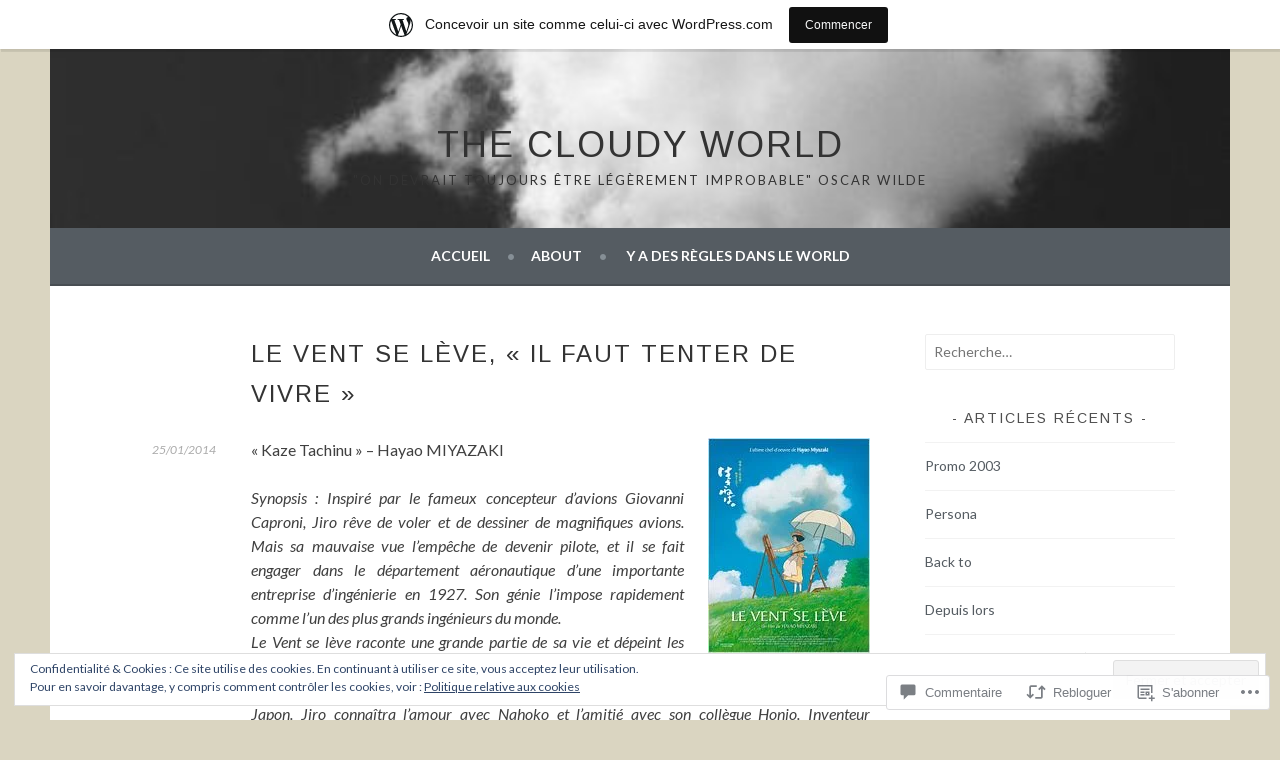

--- FILE ---
content_type: text/html; charset=UTF-8
request_url: https://thecloudyworld.wordpress.com/2014/01/25/le-vent-se-leve-il-faut-tenter-de-vivre/
body_size: 51406
content:
<!DOCTYPE html>
<html lang="fr-FR">
<head>
<meta charset="UTF-8">
<meta name="viewport" content="width=device-width, initial-scale=1">
<link rel="profile" href="http://gmpg.org/xfn/11">
<link rel="pingback" href="https://thecloudyworld.wordpress.com/xmlrpc.php">
<title>Le vent se lève, &laquo;&nbsp;il faut tenter de vivre&nbsp;&raquo; &#8211; The Cloudy World</title>
<script type="text/javascript">
  WebFontConfig = {"google":{"families":["Arimo:r:latin,latin-ext","Lato:r,i,b,bi:latin,latin-ext"]},"api_url":"https:\/\/fonts-api.wp.com\/css"};
  (function() {
    var wf = document.createElement('script');
    wf.src = '/wp-content/plugins/custom-fonts/js/webfont.js';
    wf.type = 'text/javascript';
    wf.async = 'true';
    var s = document.getElementsByTagName('script')[0];
    s.parentNode.insertBefore(wf, s);
	})();
</script><style id="jetpack-custom-fonts-css">.wf-active body, .wf-active button, .wf-active input, .wf-active select, .wf-active textarea{font-family:"Lato",sans-serif}.wf-active .menu-toggle{font-family:"Lato",sans-serif}.wf-active .comment-navigation a, .wf-active .paging-navigation a, .wf-active .post-navigation a{font-family:"Lato",sans-serif}.wf-active .site-description{font-family:"Lato",sans-serif}.wf-active .archive .page-title, .wf-active .search .page-title{font-family:"Lato",sans-serif}.wf-active .entry-meta{font-family:"Lato",sans-serif}.wf-active .format-quote blockquote:before{font-family:"Lato",sans-serif}.wf-active .format-quote blockquote{font-family:"Lato",sans-serif}.wf-active blockquote cite{font-family:"Lato",sans-serif}.wf-active .jetpack-testimonial .entry-title{font-family:"Lato",sans-serif}.wf-active .wp-caption-dd, .wf-active .wp-caption-text{font-family:"Lato",sans-serif}.wf-active h1, .wf-active h2, .wf-active h3, .wf-active h4{font-family:"Arimo",sans-serif;font-weight:400;font-style:normal}.wf-active h1{font-style:normal;font-weight:400}.wf-active h2{font-style:normal;font-weight:400}.wf-active h3{font-style:normal;font-weight:400}.wf-active h4{font-style:normal;font-weight:400}.wf-active h5, .wf-active h6{font-weight:400;font-style:normal}.wf-active .widget-title{font-family:"Arimo",sans-serif;font-weight:400;font-style:normal}.wf-active .site-title{font-style:normal;font-weight:400}.wf-active .site-description{font-style:normal;font-weight:400}.wf-active .comments-title{font-style:normal;font-weight:400}.wf-active .front-widget-area .widget-title{font-family:"Arimo",sans-serif;font-weight:400;font-style:normal}</style>
<meta name='robots' content='max-image-preview:large' />
<link rel='dns-prefetch' href='//s0.wp.com' />
<link rel='dns-prefetch' href='//widgets.wp.com' />
<link rel='dns-prefetch' href='//fonts-api.wp.com' />
<link rel='dns-prefetch' href='//af.pubmine.com' />
<link rel="alternate" type="application/rss+xml" title="The Cloudy World &raquo; Flux" href="https://thecloudyworld.wordpress.com/feed/" />
<link rel="alternate" type="application/rss+xml" title="The Cloudy World &raquo; Flux des commentaires" href="https://thecloudyworld.wordpress.com/comments/feed/" />
<link rel="alternate" type="application/rss+xml" title="The Cloudy World &raquo; Le vent se lève, &laquo;&nbsp;il faut tenter de vivre&nbsp;&raquo; Flux des commentaires" href="https://thecloudyworld.wordpress.com/2014/01/25/le-vent-se-leve-il-faut-tenter-de-vivre/feed/" />
	<script type="text/javascript">
		/* <![CDATA[ */
		function addLoadEvent(func) {
			var oldonload = window.onload;
			if (typeof window.onload != 'function') {
				window.onload = func;
			} else {
				window.onload = function () {
					oldonload();
					func();
				}
			}
		}
		/* ]]> */
	</script>
	<link crossorigin='anonymous' rel='stylesheet' id='all-css-0-1' href='/_static/??-eJx9jNsKAjEMBX/IGhel4oP4Ld1tKN2mF5qU4t+7K6J4wcdJzgz0oqacBJNAbKpQcz4xdG8dCgO25ZuDR0Wmg2AsZAQZWK6E24l5A78DM0oxU3gwcEsQs220uBXXhlUls3zQvyL5gK/unb7mI2X3FKKpAcUnp0ZTYZm+X1b5Es/DUQ/6sDvp/XwDuKdkPw==&cssminify=yes' type='text/css' media='all' />
<style id='wp-emoji-styles-inline-css'>

	img.wp-smiley, img.emoji {
		display: inline !important;
		border: none !important;
		box-shadow: none !important;
		height: 1em !important;
		width: 1em !important;
		margin: 0 0.07em !important;
		vertical-align: -0.1em !important;
		background: none !important;
		padding: 0 !important;
	}
/*# sourceURL=wp-emoji-styles-inline-css */
</style>
<link crossorigin='anonymous' rel='stylesheet' id='all-css-2-1' href='/wp-content/plugins/gutenberg-core/v22.2.0/build/styles/block-library/style.css?m=1764855221i&cssminify=yes' type='text/css' media='all' />
<style id='wp-block-library-inline-css'>
.has-text-align-justify {
	text-align:justify;
}
.has-text-align-justify{text-align:justify;}

/*# sourceURL=wp-block-library-inline-css */
</style><style id='global-styles-inline-css'>
:root{--wp--preset--aspect-ratio--square: 1;--wp--preset--aspect-ratio--4-3: 4/3;--wp--preset--aspect-ratio--3-4: 3/4;--wp--preset--aspect-ratio--3-2: 3/2;--wp--preset--aspect-ratio--2-3: 2/3;--wp--preset--aspect-ratio--16-9: 16/9;--wp--preset--aspect-ratio--9-16: 9/16;--wp--preset--color--black: #000000;--wp--preset--color--cyan-bluish-gray: #abb8c3;--wp--preset--color--white: #ffffff;--wp--preset--color--pale-pink: #f78da7;--wp--preset--color--vivid-red: #cf2e2e;--wp--preset--color--luminous-vivid-orange: #ff6900;--wp--preset--color--luminous-vivid-amber: #fcb900;--wp--preset--color--light-green-cyan: #7bdcb5;--wp--preset--color--vivid-green-cyan: #00d084;--wp--preset--color--pale-cyan-blue: #8ed1fc;--wp--preset--color--vivid-cyan-blue: #0693e3;--wp--preset--color--vivid-purple: #9b51e0;--wp--preset--gradient--vivid-cyan-blue-to-vivid-purple: linear-gradient(135deg,rgb(6,147,227) 0%,rgb(155,81,224) 100%);--wp--preset--gradient--light-green-cyan-to-vivid-green-cyan: linear-gradient(135deg,rgb(122,220,180) 0%,rgb(0,208,130) 100%);--wp--preset--gradient--luminous-vivid-amber-to-luminous-vivid-orange: linear-gradient(135deg,rgb(252,185,0) 0%,rgb(255,105,0) 100%);--wp--preset--gradient--luminous-vivid-orange-to-vivid-red: linear-gradient(135deg,rgb(255,105,0) 0%,rgb(207,46,46) 100%);--wp--preset--gradient--very-light-gray-to-cyan-bluish-gray: linear-gradient(135deg,rgb(238,238,238) 0%,rgb(169,184,195) 100%);--wp--preset--gradient--cool-to-warm-spectrum: linear-gradient(135deg,rgb(74,234,220) 0%,rgb(151,120,209) 20%,rgb(207,42,186) 40%,rgb(238,44,130) 60%,rgb(251,105,98) 80%,rgb(254,248,76) 100%);--wp--preset--gradient--blush-light-purple: linear-gradient(135deg,rgb(255,206,236) 0%,rgb(152,150,240) 100%);--wp--preset--gradient--blush-bordeaux: linear-gradient(135deg,rgb(254,205,165) 0%,rgb(254,45,45) 50%,rgb(107,0,62) 100%);--wp--preset--gradient--luminous-dusk: linear-gradient(135deg,rgb(255,203,112) 0%,rgb(199,81,192) 50%,rgb(65,88,208) 100%);--wp--preset--gradient--pale-ocean: linear-gradient(135deg,rgb(255,245,203) 0%,rgb(182,227,212) 50%,rgb(51,167,181) 100%);--wp--preset--gradient--electric-grass: linear-gradient(135deg,rgb(202,248,128) 0%,rgb(113,206,126) 100%);--wp--preset--gradient--midnight: linear-gradient(135deg,rgb(2,3,129) 0%,rgb(40,116,252) 100%);--wp--preset--font-size--small: 13px;--wp--preset--font-size--medium: 20px;--wp--preset--font-size--large: 36px;--wp--preset--font-size--x-large: 42px;--wp--preset--font-family--albert-sans: 'Albert Sans', sans-serif;--wp--preset--font-family--alegreya: Alegreya, serif;--wp--preset--font-family--arvo: Arvo, serif;--wp--preset--font-family--bodoni-moda: 'Bodoni Moda', serif;--wp--preset--font-family--bricolage-grotesque: 'Bricolage Grotesque', sans-serif;--wp--preset--font-family--cabin: Cabin, sans-serif;--wp--preset--font-family--chivo: Chivo, sans-serif;--wp--preset--font-family--commissioner: Commissioner, sans-serif;--wp--preset--font-family--cormorant: Cormorant, serif;--wp--preset--font-family--courier-prime: 'Courier Prime', monospace;--wp--preset--font-family--crimson-pro: 'Crimson Pro', serif;--wp--preset--font-family--dm-mono: 'DM Mono', monospace;--wp--preset--font-family--dm-sans: 'DM Sans', sans-serif;--wp--preset--font-family--dm-serif-display: 'DM Serif Display', serif;--wp--preset--font-family--domine: Domine, serif;--wp--preset--font-family--eb-garamond: 'EB Garamond', serif;--wp--preset--font-family--epilogue: Epilogue, sans-serif;--wp--preset--font-family--fahkwang: Fahkwang, sans-serif;--wp--preset--font-family--figtree: Figtree, sans-serif;--wp--preset--font-family--fira-sans: 'Fira Sans', sans-serif;--wp--preset--font-family--fjalla-one: 'Fjalla One', sans-serif;--wp--preset--font-family--fraunces: Fraunces, serif;--wp--preset--font-family--gabarito: Gabarito, system-ui;--wp--preset--font-family--ibm-plex-mono: 'IBM Plex Mono', monospace;--wp--preset--font-family--ibm-plex-sans: 'IBM Plex Sans', sans-serif;--wp--preset--font-family--ibarra-real-nova: 'Ibarra Real Nova', serif;--wp--preset--font-family--instrument-serif: 'Instrument Serif', serif;--wp--preset--font-family--inter: Inter, sans-serif;--wp--preset--font-family--josefin-sans: 'Josefin Sans', sans-serif;--wp--preset--font-family--jost: Jost, sans-serif;--wp--preset--font-family--libre-baskerville: 'Libre Baskerville', serif;--wp--preset--font-family--libre-franklin: 'Libre Franklin', sans-serif;--wp--preset--font-family--literata: Literata, serif;--wp--preset--font-family--lora: Lora, serif;--wp--preset--font-family--merriweather: Merriweather, serif;--wp--preset--font-family--montserrat: Montserrat, sans-serif;--wp--preset--font-family--newsreader: Newsreader, serif;--wp--preset--font-family--noto-sans-mono: 'Noto Sans Mono', sans-serif;--wp--preset--font-family--nunito: Nunito, sans-serif;--wp--preset--font-family--open-sans: 'Open Sans', sans-serif;--wp--preset--font-family--overpass: Overpass, sans-serif;--wp--preset--font-family--pt-serif: 'PT Serif', serif;--wp--preset--font-family--petrona: Petrona, serif;--wp--preset--font-family--piazzolla: Piazzolla, serif;--wp--preset--font-family--playfair-display: 'Playfair Display', serif;--wp--preset--font-family--plus-jakarta-sans: 'Plus Jakarta Sans', sans-serif;--wp--preset--font-family--poppins: Poppins, sans-serif;--wp--preset--font-family--raleway: Raleway, sans-serif;--wp--preset--font-family--roboto: Roboto, sans-serif;--wp--preset--font-family--roboto-slab: 'Roboto Slab', serif;--wp--preset--font-family--rubik: Rubik, sans-serif;--wp--preset--font-family--rufina: Rufina, serif;--wp--preset--font-family--sora: Sora, sans-serif;--wp--preset--font-family--source-sans-3: 'Source Sans 3', sans-serif;--wp--preset--font-family--source-serif-4: 'Source Serif 4', serif;--wp--preset--font-family--space-mono: 'Space Mono', monospace;--wp--preset--font-family--syne: Syne, sans-serif;--wp--preset--font-family--texturina: Texturina, serif;--wp--preset--font-family--urbanist: Urbanist, sans-serif;--wp--preset--font-family--work-sans: 'Work Sans', sans-serif;--wp--preset--spacing--20: 0.44rem;--wp--preset--spacing--30: 0.67rem;--wp--preset--spacing--40: 1rem;--wp--preset--spacing--50: 1.5rem;--wp--preset--spacing--60: 2.25rem;--wp--preset--spacing--70: 3.38rem;--wp--preset--spacing--80: 5.06rem;--wp--preset--shadow--natural: 6px 6px 9px rgba(0, 0, 0, 0.2);--wp--preset--shadow--deep: 12px 12px 50px rgba(0, 0, 0, 0.4);--wp--preset--shadow--sharp: 6px 6px 0px rgba(0, 0, 0, 0.2);--wp--preset--shadow--outlined: 6px 6px 0px -3px rgb(255, 255, 255), 6px 6px rgb(0, 0, 0);--wp--preset--shadow--crisp: 6px 6px 0px rgb(0, 0, 0);}:where(.is-layout-flex){gap: 0.5em;}:where(.is-layout-grid){gap: 0.5em;}body .is-layout-flex{display: flex;}.is-layout-flex{flex-wrap: wrap;align-items: center;}.is-layout-flex > :is(*, div){margin: 0;}body .is-layout-grid{display: grid;}.is-layout-grid > :is(*, div){margin: 0;}:where(.wp-block-columns.is-layout-flex){gap: 2em;}:where(.wp-block-columns.is-layout-grid){gap: 2em;}:where(.wp-block-post-template.is-layout-flex){gap: 1.25em;}:where(.wp-block-post-template.is-layout-grid){gap: 1.25em;}.has-black-color{color: var(--wp--preset--color--black) !important;}.has-cyan-bluish-gray-color{color: var(--wp--preset--color--cyan-bluish-gray) !important;}.has-white-color{color: var(--wp--preset--color--white) !important;}.has-pale-pink-color{color: var(--wp--preset--color--pale-pink) !important;}.has-vivid-red-color{color: var(--wp--preset--color--vivid-red) !important;}.has-luminous-vivid-orange-color{color: var(--wp--preset--color--luminous-vivid-orange) !important;}.has-luminous-vivid-amber-color{color: var(--wp--preset--color--luminous-vivid-amber) !important;}.has-light-green-cyan-color{color: var(--wp--preset--color--light-green-cyan) !important;}.has-vivid-green-cyan-color{color: var(--wp--preset--color--vivid-green-cyan) !important;}.has-pale-cyan-blue-color{color: var(--wp--preset--color--pale-cyan-blue) !important;}.has-vivid-cyan-blue-color{color: var(--wp--preset--color--vivid-cyan-blue) !important;}.has-vivid-purple-color{color: var(--wp--preset--color--vivid-purple) !important;}.has-black-background-color{background-color: var(--wp--preset--color--black) !important;}.has-cyan-bluish-gray-background-color{background-color: var(--wp--preset--color--cyan-bluish-gray) !important;}.has-white-background-color{background-color: var(--wp--preset--color--white) !important;}.has-pale-pink-background-color{background-color: var(--wp--preset--color--pale-pink) !important;}.has-vivid-red-background-color{background-color: var(--wp--preset--color--vivid-red) !important;}.has-luminous-vivid-orange-background-color{background-color: var(--wp--preset--color--luminous-vivid-orange) !important;}.has-luminous-vivid-amber-background-color{background-color: var(--wp--preset--color--luminous-vivid-amber) !important;}.has-light-green-cyan-background-color{background-color: var(--wp--preset--color--light-green-cyan) !important;}.has-vivid-green-cyan-background-color{background-color: var(--wp--preset--color--vivid-green-cyan) !important;}.has-pale-cyan-blue-background-color{background-color: var(--wp--preset--color--pale-cyan-blue) !important;}.has-vivid-cyan-blue-background-color{background-color: var(--wp--preset--color--vivid-cyan-blue) !important;}.has-vivid-purple-background-color{background-color: var(--wp--preset--color--vivid-purple) !important;}.has-black-border-color{border-color: var(--wp--preset--color--black) !important;}.has-cyan-bluish-gray-border-color{border-color: var(--wp--preset--color--cyan-bluish-gray) !important;}.has-white-border-color{border-color: var(--wp--preset--color--white) !important;}.has-pale-pink-border-color{border-color: var(--wp--preset--color--pale-pink) !important;}.has-vivid-red-border-color{border-color: var(--wp--preset--color--vivid-red) !important;}.has-luminous-vivid-orange-border-color{border-color: var(--wp--preset--color--luminous-vivid-orange) !important;}.has-luminous-vivid-amber-border-color{border-color: var(--wp--preset--color--luminous-vivid-amber) !important;}.has-light-green-cyan-border-color{border-color: var(--wp--preset--color--light-green-cyan) !important;}.has-vivid-green-cyan-border-color{border-color: var(--wp--preset--color--vivid-green-cyan) !important;}.has-pale-cyan-blue-border-color{border-color: var(--wp--preset--color--pale-cyan-blue) !important;}.has-vivid-cyan-blue-border-color{border-color: var(--wp--preset--color--vivid-cyan-blue) !important;}.has-vivid-purple-border-color{border-color: var(--wp--preset--color--vivid-purple) !important;}.has-vivid-cyan-blue-to-vivid-purple-gradient-background{background: var(--wp--preset--gradient--vivid-cyan-blue-to-vivid-purple) !important;}.has-light-green-cyan-to-vivid-green-cyan-gradient-background{background: var(--wp--preset--gradient--light-green-cyan-to-vivid-green-cyan) !important;}.has-luminous-vivid-amber-to-luminous-vivid-orange-gradient-background{background: var(--wp--preset--gradient--luminous-vivid-amber-to-luminous-vivid-orange) !important;}.has-luminous-vivid-orange-to-vivid-red-gradient-background{background: var(--wp--preset--gradient--luminous-vivid-orange-to-vivid-red) !important;}.has-very-light-gray-to-cyan-bluish-gray-gradient-background{background: var(--wp--preset--gradient--very-light-gray-to-cyan-bluish-gray) !important;}.has-cool-to-warm-spectrum-gradient-background{background: var(--wp--preset--gradient--cool-to-warm-spectrum) !important;}.has-blush-light-purple-gradient-background{background: var(--wp--preset--gradient--blush-light-purple) !important;}.has-blush-bordeaux-gradient-background{background: var(--wp--preset--gradient--blush-bordeaux) !important;}.has-luminous-dusk-gradient-background{background: var(--wp--preset--gradient--luminous-dusk) !important;}.has-pale-ocean-gradient-background{background: var(--wp--preset--gradient--pale-ocean) !important;}.has-electric-grass-gradient-background{background: var(--wp--preset--gradient--electric-grass) !important;}.has-midnight-gradient-background{background: var(--wp--preset--gradient--midnight) !important;}.has-small-font-size{font-size: var(--wp--preset--font-size--small) !important;}.has-medium-font-size{font-size: var(--wp--preset--font-size--medium) !important;}.has-large-font-size{font-size: var(--wp--preset--font-size--large) !important;}.has-x-large-font-size{font-size: var(--wp--preset--font-size--x-large) !important;}.has-albert-sans-font-family{font-family: var(--wp--preset--font-family--albert-sans) !important;}.has-alegreya-font-family{font-family: var(--wp--preset--font-family--alegreya) !important;}.has-arvo-font-family{font-family: var(--wp--preset--font-family--arvo) !important;}.has-bodoni-moda-font-family{font-family: var(--wp--preset--font-family--bodoni-moda) !important;}.has-bricolage-grotesque-font-family{font-family: var(--wp--preset--font-family--bricolage-grotesque) !important;}.has-cabin-font-family{font-family: var(--wp--preset--font-family--cabin) !important;}.has-chivo-font-family{font-family: var(--wp--preset--font-family--chivo) !important;}.has-commissioner-font-family{font-family: var(--wp--preset--font-family--commissioner) !important;}.has-cormorant-font-family{font-family: var(--wp--preset--font-family--cormorant) !important;}.has-courier-prime-font-family{font-family: var(--wp--preset--font-family--courier-prime) !important;}.has-crimson-pro-font-family{font-family: var(--wp--preset--font-family--crimson-pro) !important;}.has-dm-mono-font-family{font-family: var(--wp--preset--font-family--dm-mono) !important;}.has-dm-sans-font-family{font-family: var(--wp--preset--font-family--dm-sans) !important;}.has-dm-serif-display-font-family{font-family: var(--wp--preset--font-family--dm-serif-display) !important;}.has-domine-font-family{font-family: var(--wp--preset--font-family--domine) !important;}.has-eb-garamond-font-family{font-family: var(--wp--preset--font-family--eb-garamond) !important;}.has-epilogue-font-family{font-family: var(--wp--preset--font-family--epilogue) !important;}.has-fahkwang-font-family{font-family: var(--wp--preset--font-family--fahkwang) !important;}.has-figtree-font-family{font-family: var(--wp--preset--font-family--figtree) !important;}.has-fira-sans-font-family{font-family: var(--wp--preset--font-family--fira-sans) !important;}.has-fjalla-one-font-family{font-family: var(--wp--preset--font-family--fjalla-one) !important;}.has-fraunces-font-family{font-family: var(--wp--preset--font-family--fraunces) !important;}.has-gabarito-font-family{font-family: var(--wp--preset--font-family--gabarito) !important;}.has-ibm-plex-mono-font-family{font-family: var(--wp--preset--font-family--ibm-plex-mono) !important;}.has-ibm-plex-sans-font-family{font-family: var(--wp--preset--font-family--ibm-plex-sans) !important;}.has-ibarra-real-nova-font-family{font-family: var(--wp--preset--font-family--ibarra-real-nova) !important;}.has-instrument-serif-font-family{font-family: var(--wp--preset--font-family--instrument-serif) !important;}.has-inter-font-family{font-family: var(--wp--preset--font-family--inter) !important;}.has-josefin-sans-font-family{font-family: var(--wp--preset--font-family--josefin-sans) !important;}.has-jost-font-family{font-family: var(--wp--preset--font-family--jost) !important;}.has-libre-baskerville-font-family{font-family: var(--wp--preset--font-family--libre-baskerville) !important;}.has-libre-franklin-font-family{font-family: var(--wp--preset--font-family--libre-franklin) !important;}.has-literata-font-family{font-family: var(--wp--preset--font-family--literata) !important;}.has-lora-font-family{font-family: var(--wp--preset--font-family--lora) !important;}.has-merriweather-font-family{font-family: var(--wp--preset--font-family--merriweather) !important;}.has-montserrat-font-family{font-family: var(--wp--preset--font-family--montserrat) !important;}.has-newsreader-font-family{font-family: var(--wp--preset--font-family--newsreader) !important;}.has-noto-sans-mono-font-family{font-family: var(--wp--preset--font-family--noto-sans-mono) !important;}.has-nunito-font-family{font-family: var(--wp--preset--font-family--nunito) !important;}.has-open-sans-font-family{font-family: var(--wp--preset--font-family--open-sans) !important;}.has-overpass-font-family{font-family: var(--wp--preset--font-family--overpass) !important;}.has-pt-serif-font-family{font-family: var(--wp--preset--font-family--pt-serif) !important;}.has-petrona-font-family{font-family: var(--wp--preset--font-family--petrona) !important;}.has-piazzolla-font-family{font-family: var(--wp--preset--font-family--piazzolla) !important;}.has-playfair-display-font-family{font-family: var(--wp--preset--font-family--playfair-display) !important;}.has-plus-jakarta-sans-font-family{font-family: var(--wp--preset--font-family--plus-jakarta-sans) !important;}.has-poppins-font-family{font-family: var(--wp--preset--font-family--poppins) !important;}.has-raleway-font-family{font-family: var(--wp--preset--font-family--raleway) !important;}.has-roboto-font-family{font-family: var(--wp--preset--font-family--roboto) !important;}.has-roboto-slab-font-family{font-family: var(--wp--preset--font-family--roboto-slab) !important;}.has-rubik-font-family{font-family: var(--wp--preset--font-family--rubik) !important;}.has-rufina-font-family{font-family: var(--wp--preset--font-family--rufina) !important;}.has-sora-font-family{font-family: var(--wp--preset--font-family--sora) !important;}.has-source-sans-3-font-family{font-family: var(--wp--preset--font-family--source-sans-3) !important;}.has-source-serif-4-font-family{font-family: var(--wp--preset--font-family--source-serif-4) !important;}.has-space-mono-font-family{font-family: var(--wp--preset--font-family--space-mono) !important;}.has-syne-font-family{font-family: var(--wp--preset--font-family--syne) !important;}.has-texturina-font-family{font-family: var(--wp--preset--font-family--texturina) !important;}.has-urbanist-font-family{font-family: var(--wp--preset--font-family--urbanist) !important;}.has-work-sans-font-family{font-family: var(--wp--preset--font-family--work-sans) !important;}
/*# sourceURL=global-styles-inline-css */
</style>

<style id='classic-theme-styles-inline-css'>
/*! This file is auto-generated */
.wp-block-button__link{color:#fff;background-color:#32373c;border-radius:9999px;box-shadow:none;text-decoration:none;padding:calc(.667em + 2px) calc(1.333em + 2px);font-size:1.125em}.wp-block-file__button{background:#32373c;color:#fff;text-decoration:none}
/*# sourceURL=/wp-includes/css/classic-themes.min.css */
</style>
<link crossorigin='anonymous' rel='stylesheet' id='all-css-4-1' href='/_static/??-eJx9jksOwjAMRC9EsEAtnwXiKCgfC1LqJIqd9vq4qtgAYmPJM/PsgbkYn5NgEqBmytjuMTH4XFF1KlZAE4QhWhyRNLb1zBv4jc1FGeNcqchsdFJsZOShIP/jBpRi/dOotJ5YDeCW3t5twhRyBdskkxWJ/osCrh5ci2OACavTzyoulflzX7pc6bI7Hk777tx1/fACNXxjkA==&cssminify=yes' type='text/css' media='all' />
<link rel='stylesheet' id='verbum-gutenberg-css-css' href='https://widgets.wp.com/verbum-block-editor/block-editor.css?ver=1738686361' media='all' />
<link rel='stylesheet' id='sela-fonts-css' href='https://fonts-api.wp.com/css?family=Source+Sans+Pro%3A300%2C300italic%2C400%2C400italic%2C600%7CDroid+Serif%3A400%2C400italic%7COswald%3A300%2C400&#038;subset=latin%2Clatin-ext' media='all' />
<link crossorigin='anonymous' rel='stylesheet' id='all-css-8-1' href='/_static/??-eJyFjtEKwjAMRX/IGtTN4YP4KdKVWDvTtDQtw7+3Ex8qir7dC+fcBOaoTOCMnMEXFalYxwIT5qjN7dVBCsPZsQGLjMlVQb7HtRFZQbOZr+hRIJYRBEmD5DvhX2o59STVHE3wH3zzacKRgq3RQqWa+kuyGBQFo7ML/FbUhbRLi3ryx83Q77bDYd/10wPfkG43&cssminify=yes' type='text/css' media='all' />
<style id='sela-style-inline-css'>
.site-branding { background-image: url(https://thecloudyworld.wordpress.com/wp-content/uploads/2016/11/cropped-nuage-coeur.jpg); }
/*# sourceURL=sela-style-inline-css */
</style>
<link crossorigin='anonymous' rel='stylesheet' id='print-css-9-1' href='/wp-content/mu-plugins/global-print/global-print.css?m=1465851035i&cssminify=yes' type='text/css' media='print' />
<style id='jetpack-global-styles-frontend-style-inline-css'>
:root { --font-headings: unset; --font-base: unset; --font-headings-default: -apple-system,BlinkMacSystemFont,"Segoe UI",Roboto,Oxygen-Sans,Ubuntu,Cantarell,"Helvetica Neue",sans-serif; --font-base-default: -apple-system,BlinkMacSystemFont,"Segoe UI",Roboto,Oxygen-Sans,Ubuntu,Cantarell,"Helvetica Neue",sans-serif;}
/*# sourceURL=jetpack-global-styles-frontend-style-inline-css */
</style>
<link crossorigin='anonymous' rel='stylesheet' id='all-css-12-1' href='/_static/??-eJyNjcEKwjAQRH/IuKitxYP4KRKzIdm62YRuQvHvrdKLCOLtDcy8gbkYl6V6qZCaKdwCicLoa7HuvmbQJpAyNvYKGu3k0SI+3kgStk51A3+LriQONDuybDiHrB/hS1ajT8tt7CBwvln+9TYTBl8VlsrKJkyExgoaJq2v7SWdd0N/2A+nY9ePT815Xvc=&cssminify=yes' type='text/css' media='all' />
<script type="text/javascript" id="jetpack_related-posts-js-extra">
/* <![CDATA[ */
var related_posts_js_options = {"post_heading":"h4"};
//# sourceURL=jetpack_related-posts-js-extra
/* ]]> */
</script>
<script type="text/javascript" id="wpcom-actionbar-placeholder-js-extra">
/* <![CDATA[ */
var actionbardata = {"siteID":"41795130","postID":"1287","siteURL":"https://thecloudyworld.wordpress.com","xhrURL":"https://thecloudyworld.wordpress.com/wp-admin/admin-ajax.php","nonce":"790e1839d9","isLoggedIn":"","statusMessage":"","subsEmailDefault":"instantly","proxyScriptUrl":"https://s0.wp.com/wp-content/js/wpcom-proxy-request.js?m=1513050504i&amp;ver=20211021","shortlink":"https://wp.me/p2PmP0-kL","i18n":{"followedText":"Les nouvelles publications de ce site appara\u00eetront d\u00e9sormais dans votre \u003Ca href=\"https://wordpress.com/reader\"\u003ELecteur\u003C/a\u003E","foldBar":"R\u00e9duire cette barre","unfoldBar":"Agrandir cette barre","shortLinkCopied":"Lien court copi\u00e9 dans le presse-papier"}};
//# sourceURL=wpcom-actionbar-placeholder-js-extra
/* ]]> */
</script>
<script type="text/javascript" id="jetpack-mu-wpcom-settings-js-before">
/* <![CDATA[ */
var JETPACK_MU_WPCOM_SETTINGS = {"assetsUrl":"https://s0.wp.com/wp-content/mu-plugins/jetpack-mu-wpcom-plugin/sun/jetpack_vendor/automattic/jetpack-mu-wpcom/src/build/"};
//# sourceURL=jetpack-mu-wpcom-settings-js-before
/* ]]> */
</script>
<script crossorigin='anonymous' type='text/javascript'  src='/_static/??-eJx1j1EKwjAQRC/kdq1Q2h/xKFKTEBKTTcwm1t7eFKtU0K9hmOENg1MEESgryugLRFe0IUarchzFdfXIhfBsSOClGCcxKTdmJSEGzvztGm+osbzDDdfWjssQU3jM76zCXJGKl9DeikrzKlvA3xJ4o1Md/bV2cUF/fkwhyVEyCDcyv0DCR7wfFgEKBFrGVBEnf2z7rtu3bT8M9gk9l2bI'></script>
<script type="text/javascript" id="rlt-proxy-js-after">
/* <![CDATA[ */
	rltInitialize( {"token":null,"iframeOrigins":["https:\/\/widgets.wp.com"]} );
//# sourceURL=rlt-proxy-js-after
/* ]]> */
</script>
<link rel="EditURI" type="application/rsd+xml" title="RSD" href="https://thecloudyworld.wordpress.com/xmlrpc.php?rsd" />
<meta name="generator" content="WordPress.com" />
<link rel="canonical" href="https://thecloudyworld.wordpress.com/2014/01/25/le-vent-se-leve-il-faut-tenter-de-vivre/" />
<link rel='shortlink' href='https://wp.me/p2PmP0-kL' />
<link rel="alternate" type="application/json+oembed" href="https://public-api.wordpress.com/oembed/?format=json&amp;url=https%3A%2F%2Fthecloudyworld.wordpress.com%2F2014%2F01%2F25%2Fle-vent-se-leve-il-faut-tenter-de-vivre%2F&amp;for=wpcom-auto-discovery" /><link rel="alternate" type="application/xml+oembed" href="https://public-api.wordpress.com/oembed/?format=xml&amp;url=https%3A%2F%2Fthecloudyworld.wordpress.com%2F2014%2F01%2F25%2Fle-vent-se-leve-il-faut-tenter-de-vivre%2F&amp;for=wpcom-auto-discovery" />
<!-- Jetpack Open Graph Tags -->
<meta property="og:type" content="article" />
<meta property="og:title" content="Le vent se lève, &laquo;&nbsp;il faut tenter de vivre&nbsp;&raquo;" />
<meta property="og:url" content="https://thecloudyworld.wordpress.com/2014/01/25/le-vent-se-leve-il-faut-tenter-de-vivre/" />
<meta property="og:description" content="&laquo;&nbsp;Kaze Tachinu&nbsp;&raquo; &#8211; Hayao MIYAZAKI Synopsis : Inspiré par le fameux concepteur d’avions Giovanni Caproni, Jiro rêve de voler et de dessiner de magnifiques avions. Mais sa…" />
<meta property="article:published_time" content="2014-01-25T10:32:38+00:00" />
<meta property="article:modified_time" content="2014-01-25T10:32:38+00:00" />
<meta property="og:site_name" content="The Cloudy World" />
<meta property="og:image" content="http://fr.web.img5.acsta.net/r_160_240/b_1_d6d6d6/pictures/210/525/21052583_2013102415340471.jpg" />
<meta property="og:image:alt" content="Le Vent se lève" />
<meta property="og:locale" content="fr_FR" />
<meta property="fb:app_id" content="249643311490" />
<meta property="article:publisher" content="https://www.facebook.com/WordPresscom" />
<meta name="twitter:text:title" content="Le vent se lève, &laquo;&nbsp;il faut tenter de vivre&nbsp;&raquo;" />
<meta name="twitter:image" content="http://fr.web.img5.acsta.net/r_160_240/b_1_d6d6d6/pictures/210/525/21052583_2013102415340471.jpg?w=144" />
<meta name="twitter:image:alt" content="Le Vent se lève" />
<meta name="twitter:card" content="summary" />

<!-- End Jetpack Open Graph Tags -->
<link rel='openid.server' href='https://thecloudyworld.wordpress.com/?openidserver=1' />
<link rel='openid.delegate' href='https://thecloudyworld.wordpress.com/' />
<link rel="search" type="application/opensearchdescription+xml" href="https://thecloudyworld.wordpress.com/osd.xml" title="The Cloudy World" />
<link rel="search" type="application/opensearchdescription+xml" href="https://s1.wp.com/opensearch.xml" title="WordPress.com" />
<style type="text/css">.recentcomments a{display:inline !important;padding:0 !important;margin:0 !important;}</style>		<style type="text/css">
			.recentcomments a {
				display: inline !important;
				padding: 0 !important;
				margin: 0 !important;
			}

			table.recentcommentsavatartop img.avatar, table.recentcommentsavatarend img.avatar {
				border: 0px;
				margin: 0;
			}

			table.recentcommentsavatartop a, table.recentcommentsavatarend a {
				border: 0px !important;
				background-color: transparent !important;
			}

			td.recentcommentsavatarend, td.recentcommentsavatartop {
				padding: 0px 0px 1px 0px;
				margin: 0px;
			}

			td.recentcommentstextend {
				border: none !important;
				padding: 0px 0px 2px 10px;
			}

			.rtl td.recentcommentstextend {
				padding: 0px 10px 2px 0px;
			}

			td.recentcommentstexttop {
				border: none;
				padding: 0px 0px 0px 10px;
			}

			.rtl td.recentcommentstexttop {
				padding: 0px 10px 0px 0px;
			}
		</style>
		<meta name="description" content="&quot;Kaze Tachinu&quot; - Hayao MIYAZAKI Synopsis : Inspiré par le fameux concepteur d’avions Giovanni Caproni, Jiro rêve de voler et de dessiner de magnifiques avions. Mais sa mauvaise vue l’empêche de devenir pilote, et il se fait engager dans le département aéronautique d’une importante entreprise d’ingénierie en 1927. Son génie l’impose rapidement comme l’un des&hellip;" />
<script type="text/javascript">
/* <![CDATA[ */
var wa_client = {}; wa_client.cmd = []; wa_client.config = { 'blog_id': 41795130, 'blog_language': 'fr', 'is_wordads': false, 'hosting_type': 0, 'afp_account_id': null, 'afp_host_id': 5038568878849053, 'theme': 'pub/sela', '_': { 'title': 'Publicité', 'privacy_settings': 'Réglages de confidentialité' }, 'formats': [ 'inline', 'belowpost', 'bottom_sticky', 'sidebar_sticky_right', 'sidebar', 'gutenberg_rectangle', 'gutenberg_leaderboard', 'gutenberg_mobile_leaderboard', 'gutenberg_skyscraper' ] };
/* ]]> */
</script>
		<script type="text/javascript">

			window.doNotSellCallback = function() {

				var linkElements = [
					'a[href="https://wordpress.com/?ref=footer_blog"]',
					'a[href="https://wordpress.com/?ref=footer_website"]',
					'a[href="https://wordpress.com/?ref=vertical_footer"]',
					'a[href^="https://wordpress.com/?ref=footer_segment_"]',
				].join(',');

				var dnsLink = document.createElement( 'a' );
				dnsLink.href = 'https://wordpress.com/fr/advertising-program-optout/';
				dnsLink.classList.add( 'do-not-sell-link' );
				dnsLink.rel = 'nofollow';
				dnsLink.style.marginLeft = '0.5em';
				dnsLink.textContent = 'Ne pas vendre ni partager mes informations personnelles';

				var creditLinks = document.querySelectorAll( linkElements );

				if ( 0 === creditLinks.length ) {
					return false;
				}

				Array.prototype.forEach.call( creditLinks, function( el ) {
					el.insertAdjacentElement( 'afterend', dnsLink );
				});

				return true;
			};

		</script>
		<style type="text/css" id="custom-colors-css">    .nav-menu > li > a:after {
        color: rgba(0, 0, 0, 0.3);
    }
.main-navigation a, .social-links ul a:before { color: #FFFFFF;}
.menu-toggle, .menu-toggle:hover, .menu-toggle:focus { color: #FFFFFF;}
.main-navigation.toggled ul ul, .main-navigation.toggled ul ul a { color: #FFFFFF;}
.site-info a { color: #FFFFFF;}
.main-navigation li.current_page_ancestor > a, .main-navigation li.current-menu-ancestor > a { color: #E0E0E0;}
.main-navigation a:hover, .main-navigation ul > :hover > a, .main-navigation ul > .focus > a { color: #E0E0E0;}
.main-navigation li.current_page_item > a, .main-navigation li.current-menu-item > a { color: #E0E0E0;}
.main-navigation li.current_page_item > a .sub-menu li a, .main-navigation li.current-menu-item > a .sub-menu li a, .main-navigation ul ul li.current_page_item > a, .main-navigation ul ul li.current-menu-item > a { color: #4F4F4F;}
body { background-color: #dad5c1;}
.main-navigation, button { background-color: #555c62;}
.main-navigation .nav-menu > li > a:after, .main-navigation .menu > li > a:after { color: #868F96;}
a, .entry-title a:hover, .comment-meta a, .jetpack-testimonial .entry-title { color: #555C62;}
.widget_flickr #flickr_badge_uber_wrapper td a:last-child, .widget-area .milestone-countdown .difference { color: #555C62;}
.main-navigation ul ul a:hover, .main-navigation ul ul > li.focus > a { color: #555C62;}
input[type="button"], input[type="reset"], input[type="submit"], #infinite-handle span { background-color: #555C62;}
input[type="text"]:focus,
            input[type="email"]:focus,
            input[type="password"]:focus,
            input[type="search"]:focus,
            input[type="url"]:focus,
            textarea:focus { border-color: #555C62;}
.social-links ul a:before, .footer-widget-area button { background-color: #B0B6B9;}
.site-info a:hover { color: #B0B6B9;}
.footer-widget-area a:hover { color: #555C62;}
</style>
<link rel="icon" href="https://thecloudyworld.wordpress.com/wp-content/uploads/2018/08/cropped-nuage-coeur.jpg?w=32" sizes="32x32" />
<link rel="icon" href="https://thecloudyworld.wordpress.com/wp-content/uploads/2018/08/cropped-nuage-coeur.jpg?w=192" sizes="192x192" />
<link rel="apple-touch-icon" href="https://thecloudyworld.wordpress.com/wp-content/uploads/2018/08/cropped-nuage-coeur.jpg?w=180" />
<meta name="msapplication-TileImage" content="https://thecloudyworld.wordpress.com/wp-content/uploads/2018/08/cropped-nuage-coeur.jpg?w=270" />
<script type="text/javascript">
	window.google_analytics_uacct = "UA-52447-2";
</script>

<script type="text/javascript">
	var _gaq = _gaq || [];
	_gaq.push(['_setAccount', 'UA-52447-2']);
	_gaq.push(['_gat._anonymizeIp']);
	_gaq.push(['_setDomainName', 'wordpress.com']);
	_gaq.push(['_initData']);
	_gaq.push(['_trackPageview']);

	(function() {
		var ga = document.createElement('script'); ga.type = 'text/javascript'; ga.async = true;
		ga.src = ('https:' == document.location.protocol ? 'https://ssl' : 'http://www') + '.google-analytics.com/ga.js';
		(document.getElementsByTagName('head')[0] || document.getElementsByTagName('body')[0]).appendChild(ga);
	})();
</script>
</head>

<body class="wp-singular post-template-default single single-post postid-1287 single-format-standard wp-theme-pubsela customizer-styles-applied not-multi-author display-header-text jetpack-reblog-enabled has-marketing-bar has-marketing-bar-theme-sela">
<div id="page" class="hfeed site">
	<header id="masthead" class="site-header" role="banner">
		<a class="skip-link screen-reader-text" href="#content" title="Aller au contenu principal">Aller au contenu principal</a>

		<div class="site-branding">
			<a href="https://thecloudyworld.wordpress.com/" class="site-logo-link" rel="home" itemprop="url"></a>			<h1 class="site-title"><a href="https://thecloudyworld.wordpress.com/" title="The Cloudy World" rel="home">The Cloudy World</a></h1>
							<h2 class="site-description">&quot;On devrait toujours être légèrement improbable&quot; Oscar Wilde</h2>
					</div><!-- .site-branding -->

		<nav id="site-navigation" class="main-navigation" role="navigation">
			<button class="menu-toggle" aria-controls="menu" aria-expanded="false">Menu</button>
			<div class="menu"><ul>
<li ><a href="https://thecloudyworld.wordpress.com/">Accueil </a></li><li class="page_item page-item-2"><a href="https://thecloudyworld.wordpress.com/about/">About</a></li>
<li class="page_item page-item-41"><a href="https://thecloudyworld.wordpress.com/y-a-des-regles-dans-le-world/">Y a des règles dans le&nbsp;World</a></li>
</ul></div>
		</nav><!-- #site-navigation -->
	</header><!-- #masthead -->

	<div id="content" class="site-content">

	<div id="primary" class="content-area">
		<main id="main" class="site-main" role="main">

		
			
				
<article id="post-1287" class="post-1287 post type-post status-publish format-standard hentry category-un-peu-de-culture-dans-le-world tag-film-danimation tag-hayao-miyazaki tag-le-vent-se-leve tag-paul-valery without-featured-image">

	
	<header class="entry-header ">
					<h1 class="entry-title">Le vent se lève, &laquo;&nbsp;il faut tenter de vivre&nbsp;&raquo;</h1>			</header><!-- .entry-header -->

	<div class="entry-body">

				<div class="entry-meta">
			<span class="date"><a href="https://thecloudyworld.wordpress.com/2014/01/25/le-vent-se-leve-il-faut-tenter-de-vivre/" title="Permalien vers Le vent se lève, &laquo;&nbsp;il faut tenter de vivre&nbsp;&raquo;" rel="bookmark"><time class="entry-date published" datetime="2014-01-25T11:32:38+01:00">25/01/2014</time></a></span>		</div><!-- .entry-meta -->
		
				<div class="entry-content">
			<p style="text-align:justify;"><img class="alignright" title="Le Vent se lève" alt="Le Vent se lève" src="https://i0.wp.com/fr.web.img5.acsta.net/r_160_240/b_1_d6d6d6/pictures/210/525/21052583_2013102415340471.jpg" /><em></em>&laquo;&nbsp;Kaze Tachinu&nbsp;&raquo; &#8211; Hayao MIYAZAKI</p>
<p style="text-align:justify;"><em>Synopsis : Inspiré par le fameux concepteur d’avions Giovanni Caproni, Jiro rêve de voler et de dessiner de magnifiques avions. Mais sa mauvaise vue l’empêche de devenir pilote, et il se fait engager dans le département aéronautique d’une importante entreprise d’ingénierie en 1927. Son génie l’impose rapidement comme l’un des plus grands ingénieurs du monde.</em><br />
<em>Le Vent se lève raconte une grande partie de sa vie et dépeint les événements historiques clés qui ont profondément influencé le cours de son existence, dont le séisme de Kanto en 1923, la Grande Dépression, l’épidémie de tuberculose et l’entrée en guerre du Japon. Jiro connaîtra l’amour avec Nahoko et l’amitié avec son collègue Honjo. Inventeur extraordinaire, il fera entrer l’aviation dans une ère nouvelle.</em></p>
<p style="text-align:right;">Source  Allo Ciné</p>
<p>Je ne vais plus au cinéma sinon pour y voir des films d&rsquo;animation, dont je suis friande, parmi lesquels ceux de Miyazaki, d&rsquo;une rare et belle poésie.</p>
<p>Il nous raconte des histoires d&rsquo;homme et de vie tourmentée, dans lesquelles la nature verdoyante est généreuse tandis que les êtres sont pris dans le tourbillon du monde. J&rsquo;aime cette magnifique image : la fleur qui se tient droite après le tremblement de terre.</p>
<p>Les éléments sont omniprésents, ils ramènent à la réalité, à la finitude.</p>
<p>A chaque fois, je pleure&#8230;</p>
<p>Cette histoire est d&rsquo;autant plus prenante qu&rsquo;elle est tirée de faits réels, elle est la dernière œuvre de Miyazaki, qui à 73 ans prend sa retraite. Certes, certains partis pris peuvent être discutés au regard de l&rsquo;histoire mais là n&rsquo;est pas l&rsquo;essentiel. Il est est question ici d&rsquo;amour (pour un femme, pour les avions, pour ses rêves) et de mort, de vie triomphante aussi.</p>
<div id="atatags-370373-69737c3770df5">
		<script type="text/javascript">
			__ATA = window.__ATA || {};
			__ATA.cmd = window.__ATA.cmd || [];
			__ATA.cmd.push(function() {
				__ATA.initVideoSlot('atatags-370373-69737c3770df5', {
					sectionId: '370373',
					format: 'inread'
				});
			});
		</script>
	</div><span id="wordads-inline-marker" style="display: none;"></span><div id="jp-post-flair" class="sharedaddy sd-like-enabled sd-sharing-enabled"><div class="sharedaddy sd-sharing-enabled"><div class="robots-nocontent sd-block sd-social sd-social-icon-text sd-sharing"><h3 class="sd-title">Partager&nbsp;:</h3><div class="sd-content"><ul><li class="share-twitter"><a rel="nofollow noopener noreferrer"
				data-shared="sharing-twitter-1287"
				class="share-twitter sd-button share-icon"
				href="https://thecloudyworld.wordpress.com/2014/01/25/le-vent-se-leve-il-faut-tenter-de-vivre/?share=twitter"
				target="_blank"
				aria-labelledby="sharing-twitter-1287"
				>
				<span id="sharing-twitter-1287" hidden>Partager sur X(ouvre dans une nouvelle fenêtre)</span>
				<span>X</span>
			</a></li><li class="share-facebook"><a rel="nofollow noopener noreferrer"
				data-shared="sharing-facebook-1287"
				class="share-facebook sd-button share-icon"
				href="https://thecloudyworld.wordpress.com/2014/01/25/le-vent-se-leve-il-faut-tenter-de-vivre/?share=facebook"
				target="_blank"
				aria-labelledby="sharing-facebook-1287"
				>
				<span id="sharing-facebook-1287" hidden>Partager sur Facebook(ouvre dans une nouvelle fenêtre)</span>
				<span>Facebook</span>
			</a></li><li class="share-end"></li></ul></div></div></div><div class='sharedaddy sd-block sd-like jetpack-likes-widget-wrapper jetpack-likes-widget-unloaded' id='like-post-wrapper-41795130-1287-69737c3772099' data-src='//widgets.wp.com/likes/index.html?ver=20260123#blog_id=41795130&amp;post_id=1287&amp;origin=thecloudyworld.wordpress.com&amp;obj_id=41795130-1287-69737c3772099' data-name='like-post-frame-41795130-1287-69737c3772099' data-title='Aimer ou rebloguer'><div class='likes-widget-placeholder post-likes-widget-placeholder' style='height: 55px;'><span class='button'><span>J’aime</span></span> <span class='loading'>chargement&hellip;</span></div><span class='sd-text-color'></span><a class='sd-link-color'></a></div>
<div id='jp-relatedposts' class='jp-relatedposts' >
	<h3 class="jp-relatedposts-headline"><em>Similaire</em></h3>
</div></div>					</div><!-- .entry-content -->
		
				<footer class="entry-meta">
			<span class="cat-links">Publié dans: <a href="https://thecloudyworld.wordpress.com/category/un-peu-de-culture-dans-le-world/" rel="category tag">Un peu de culture dans le World</a></span><span class="sep"> | </span><span class="tags-links">Tagué: <a href="https://thecloudyworld.wordpress.com/tag/film-danimation/" rel="tag">Film d'animation</a>, <a href="https://thecloudyworld.wordpress.com/tag/hayao-miyazaki/" rel="tag">Hayao MIYAZAKI</a>, <a href="https://thecloudyworld.wordpress.com/tag/le-vent-se-leve/" rel="tag">Le Vent se lève</a>, <a href="https://thecloudyworld.wordpress.com/tag/paul-valery/" rel="tag">Paul Valéry</a></span>		</footer><!-- .entry-meta -->
		
			</div><!-- .entry-body -->

</article><!-- #post-## -->

					<nav class="navigation post-navigation" role="navigation">
		<h1 class="screen-reader-text">Navigation des articles</h1>
		<div class="nav-links">
			<div class="nav-previous"><a href="https://thecloudyworld.wordpress.com/2014/01/23/les-soldes-mont-sauvee/" rel="prev"><span class="meta-nav"></span>&nbsp;Les soldes m&rsquo;ont&nbsp;sauvée</a></div><div class="nav-next"><a href="https://thecloudyworld.wordpress.com/2014/01/26/au-coin-du-monde/" rel="next">Au coin du&nbsp;monde&nbsp;<span class="meta-nav"></span></a></div>		</div><!-- .nav-links -->
	</nav><!-- .navigation -->
	
				
	<div id="comments" class="comments-area">

			<h2 class="comments-title">
			11 r&eacute;flexions sur &ldquo;<span>Le vent se lève, &laquo;&nbsp;il faut tenter de vivre&nbsp;&raquo;</span>&rdquo;		</h2>

		
		<ol class="comment-list">
			
	<li id="comment-1948" class="comment even thread-even depth-1 parent">
		<article id="div-comment-1948" class="comment-body">

			<header class="comment-meta">
				<cite class="fn"><a href="http://journaldeclasse1.canalblog.com" class="url" rel="ugc external nofollow">Mélodie</a></cite> <span class="says">dit&nbsp;:</span>
				<div class="comment-metadata">
					<a href="https://thecloudyworld.wordpress.com/2014/01/25/le-vent-se-leve-il-faut-tenter-de-vivre/#comment-1948">
						<time datetime="2014-01-25T12:05:52+01:00">
							25/01/2014 à 12:05						</time>
					</a>
				</div><!-- .comment-metadata -->

				
				<div class="comment-tools">
					
					<span class="reply"><a rel="nofollow" class="comment-reply-link" href="https://thecloudyworld.wordpress.com/2014/01/25/le-vent-se-leve-il-faut-tenter-de-vivre/?replytocom=1948#respond" data-commentid="1948" data-postid="1287" data-belowelement="div-comment-1948" data-respondelement="respond" data-replyto="Répondre à Mélodie" aria-label="Répondre à Mélodie">Réponse</a></span>				</div><!-- .comment-tools -->
			</header><!-- .comment-meta -->

			<div class="comment-author vcard">
				<img referrerpolicy="no-referrer" alt='Avatar de Mélodie' src='https://0.gravatar.com/avatar/60536a2c87b196796e123c8f366a7df52e5acef31ec89b6f00be76ec7378a46e?s=48&#038;d=identicon&#038;r=G' srcset='https://0.gravatar.com/avatar/60536a2c87b196796e123c8f366a7df52e5acef31ec89b6f00be76ec7378a46e?s=48&#038;d=identicon&#038;r=G 1x, https://0.gravatar.com/avatar/60536a2c87b196796e123c8f366a7df52e5acef31ec89b6f00be76ec7378a46e?s=72&#038;d=identicon&#038;r=G 1.5x, https://0.gravatar.com/avatar/60536a2c87b196796e123c8f366a7df52e5acef31ec89b6f00be76ec7378a46e?s=96&#038;d=identicon&#038;r=G 2x, https://0.gravatar.com/avatar/60536a2c87b196796e123c8f366a7df52e5acef31ec89b6f00be76ec7378a46e?s=144&#038;d=identicon&#038;r=G 3x, https://0.gravatar.com/avatar/60536a2c87b196796e123c8f366a7df52e5acef31ec89b6f00be76ec7378a46e?s=192&#038;d=identicon&#038;r=G 4x' class='avatar avatar-48' height='48' width='48' decoding='async' />			</div><!-- .comment-author -->

			<div class="comment-content">
				<p>Tu en parles tellement bien que, cette fois, je vais me laisser emporter par la folie qui pousse mes minus et leur père sur les sièges rouges des salles obscures!</p>
			</div><!-- .comment-content -->
		</article><!-- .comment-body -->

	<ul class="children">

	<li id="comment-1949" class="comment byuser comment-author-missycloudy bypostauthor odd alt depth-2">
		<article id="div-comment-1949" class="comment-body">

			<header class="comment-meta">
				<cite class="fn"><a href="https://thecloudyworld.wordpress.com" class="url" rel="ugc">Cloudy</a></cite> <span class="says">dit&nbsp;:</span>
				<div class="comment-metadata">
					<a href="https://thecloudyworld.wordpress.com/2014/01/25/le-vent-se-leve-il-faut-tenter-de-vivre/#comment-1949">
						<time datetime="2014-01-25T12:16:25+01:00">
							25/01/2014 à 12:16						</time>
					</a>
				</div><!-- .comment-metadata -->

				
				<div class="comment-tools">
					
					<span class="reply"><a rel="nofollow" class="comment-reply-link" href="https://thecloudyworld.wordpress.com/2014/01/25/le-vent-se-leve-il-faut-tenter-de-vivre/?replytocom=1949#respond" data-commentid="1949" data-postid="1287" data-belowelement="div-comment-1949" data-respondelement="respond" data-replyto="Répondre à Cloudy" aria-label="Répondre à Cloudy">Réponse</a></span>				</div><!-- .comment-tools -->
			</header><!-- .comment-meta -->

			<div class="comment-author vcard">
				<img referrerpolicy="no-referrer" alt='Avatar de Cloudy' src='https://2.gravatar.com/avatar/2f6c89809433f9b44e8d265e4c79ddf1288443c208fc25e58f5bf2c7148bb407?s=48&#038;d=identicon&#038;r=G' srcset='https://2.gravatar.com/avatar/2f6c89809433f9b44e8d265e4c79ddf1288443c208fc25e58f5bf2c7148bb407?s=48&#038;d=identicon&#038;r=G 1x, https://2.gravatar.com/avatar/2f6c89809433f9b44e8d265e4c79ddf1288443c208fc25e58f5bf2c7148bb407?s=72&#038;d=identicon&#038;r=G 1.5x, https://2.gravatar.com/avatar/2f6c89809433f9b44e8d265e4c79ddf1288443c208fc25e58f5bf2c7148bb407?s=96&#038;d=identicon&#038;r=G 2x, https://2.gravatar.com/avatar/2f6c89809433f9b44e8d265e4c79ddf1288443c208fc25e58f5bf2c7148bb407?s=144&#038;d=identicon&#038;r=G 3x, https://2.gravatar.com/avatar/2f6c89809433f9b44e8d265e4c79ddf1288443c208fc25e58f5bf2c7148bb407?s=192&#038;d=identicon&#038;r=G 4x' class='avatar avatar-48' height='48' width='48' decoding='async' />			</div><!-- .comment-author -->

			<div class="comment-content">
				<p>Laisses toi emporter!<br />
Tu me diras ce que tu en as pensé<br />
Des biiiz</p>
			</div><!-- .comment-content -->
		</article><!-- .comment-body -->

	</li><!-- #comment-## -->
</ul><!-- .children -->
</li><!-- #comment-## -->

	<li id="comment-1950" class="comment even thread-odd thread-alt depth-1 parent">
		<article id="div-comment-1950" class="comment-body">

			<header class="comment-meta">
				<cite class="fn"><a href="http://suur-le-chemin.blogspot.fr" class="url" rel="ugc external nofollow">Anne-So</a></cite> <span class="says">dit&nbsp;:</span>
				<div class="comment-metadata">
					<a href="https://thecloudyworld.wordpress.com/2014/01/25/le-vent-se-leve-il-faut-tenter-de-vivre/#comment-1950">
						<time datetime="2014-01-25T14:52:02+01:00">
							25/01/2014 à 14:52						</time>
					</a>
				</div><!-- .comment-metadata -->

				
				<div class="comment-tools">
					
					<span class="reply"><a rel="nofollow" class="comment-reply-link" href="https://thecloudyworld.wordpress.com/2014/01/25/le-vent-se-leve-il-faut-tenter-de-vivre/?replytocom=1950#respond" data-commentid="1950" data-postid="1287" data-belowelement="div-comment-1950" data-respondelement="respond" data-replyto="Répondre à Anne-So" aria-label="Répondre à Anne-So">Réponse</a></span>				</div><!-- .comment-tools -->
			</header><!-- .comment-meta -->

			<div class="comment-author vcard">
				<img referrerpolicy="no-referrer" alt='Avatar de Anne-So' src='https://2.gravatar.com/avatar/e772a30ae0dbd50232bd5abd5fc886670f5c07a04b7b115c9142d7806d70b81f?s=48&#038;d=identicon&#038;r=G' srcset='https://2.gravatar.com/avatar/e772a30ae0dbd50232bd5abd5fc886670f5c07a04b7b115c9142d7806d70b81f?s=48&#038;d=identicon&#038;r=G 1x, https://2.gravatar.com/avatar/e772a30ae0dbd50232bd5abd5fc886670f5c07a04b7b115c9142d7806d70b81f?s=72&#038;d=identicon&#038;r=G 1.5x, https://2.gravatar.com/avatar/e772a30ae0dbd50232bd5abd5fc886670f5c07a04b7b115c9142d7806d70b81f?s=96&#038;d=identicon&#038;r=G 2x, https://2.gravatar.com/avatar/e772a30ae0dbd50232bd5abd5fc886670f5c07a04b7b115c9142d7806d70b81f?s=144&#038;d=identicon&#038;r=G 3x, https://2.gravatar.com/avatar/e772a30ae0dbd50232bd5abd5fc886670f5c07a04b7b115c9142d7806d70b81f?s=192&#038;d=identicon&#038;r=G 4x' class='avatar avatar-48' height='48' width='48' decoding='async' />			</div><!-- .comment-author -->

			<div class="comment-content">
				<p>Noté dans mes &laquo;&nbsp;films à voir&nbsp;&raquo; ! J&rsquo;avais beaucoup aimé &laquo;&nbsp;Le château ambulant&nbsp;&raquo;, très onirique pour le coup. J&rsquo;imagine que celui-ci est plus réaliste.</p>
			</div><!-- .comment-content -->
		</article><!-- .comment-body -->

	<ul class="children">

	<li id="comment-1951" class="comment byuser comment-author-missycloudy bypostauthor odd alt depth-2">
		<article id="div-comment-1951" class="comment-body">

			<header class="comment-meta">
				<cite class="fn"><a href="https://thecloudyworld.wordpress.com" class="url" rel="ugc">Cloudy</a></cite> <span class="says">dit&nbsp;:</span>
				<div class="comment-metadata">
					<a href="https://thecloudyworld.wordpress.com/2014/01/25/le-vent-se-leve-il-faut-tenter-de-vivre/#comment-1951">
						<time datetime="2014-01-25T17:46:54+01:00">
							25/01/2014 à 17:46						</time>
					</a>
				</div><!-- .comment-metadata -->

				
				<div class="comment-tools">
					
					<span class="reply"><a rel="nofollow" class="comment-reply-link" href="https://thecloudyworld.wordpress.com/2014/01/25/le-vent-se-leve-il-faut-tenter-de-vivre/?replytocom=1951#respond" data-commentid="1951" data-postid="1287" data-belowelement="div-comment-1951" data-respondelement="respond" data-replyto="Répondre à Cloudy" aria-label="Répondre à Cloudy">Réponse</a></span>				</div><!-- .comment-tools -->
			</header><!-- .comment-meta -->

			<div class="comment-author vcard">
				<img referrerpolicy="no-referrer" alt='Avatar de Cloudy' src='https://2.gravatar.com/avatar/2f6c89809433f9b44e8d265e4c79ddf1288443c208fc25e58f5bf2c7148bb407?s=48&#038;d=identicon&#038;r=G' srcset='https://2.gravatar.com/avatar/2f6c89809433f9b44e8d265e4c79ddf1288443c208fc25e58f5bf2c7148bb407?s=48&#038;d=identicon&#038;r=G 1x, https://2.gravatar.com/avatar/2f6c89809433f9b44e8d265e4c79ddf1288443c208fc25e58f5bf2c7148bb407?s=72&#038;d=identicon&#038;r=G 1.5x, https://2.gravatar.com/avatar/2f6c89809433f9b44e8d265e4c79ddf1288443c208fc25e58f5bf2c7148bb407?s=96&#038;d=identicon&#038;r=G 2x, https://2.gravatar.com/avatar/2f6c89809433f9b44e8d265e4c79ddf1288443c208fc25e58f5bf2c7148bb407?s=144&#038;d=identicon&#038;r=G 3x, https://2.gravatar.com/avatar/2f6c89809433f9b44e8d265e4c79ddf1288443c208fc25e58f5bf2c7148bb407?s=192&#038;d=identicon&#038;r=G 4x' class='avatar avatar-48' height='48' width='48' loading='lazy' decoding='async' />			</div><!-- .comment-author -->

			<div class="comment-content">
				<p>Je t&rsquo;invite à le découvrir, si tu as vu les précédents, tu ne seras pas déçue</p>
			</div><!-- .comment-content -->
		</article><!-- .comment-body -->

	</li><!-- #comment-## -->
</ul><!-- .children -->
</li><!-- #comment-## -->

	<li id="comment-1953" class="comment even thread-even depth-1">
		<article id="div-comment-1953" class="comment-body">

			<header class="comment-meta">
				<cite class="fn"><a href="http://verslebleu.blogspot.fr" class="url" rel="ugc external nofollow">floverslebleu</a></cite> <span class="says">dit&nbsp;:</span>
				<div class="comment-metadata">
					<a href="https://thecloudyworld.wordpress.com/2014/01/25/le-vent-se-leve-il-faut-tenter-de-vivre/#comment-1953">
						<time datetime="2014-01-25T19:10:15+01:00">
							25/01/2014 à 19:10						</time>
					</a>
				</div><!-- .comment-metadata -->

				
				<div class="comment-tools">
					
					<span class="reply"><a rel="nofollow" class="comment-reply-link" href="https://thecloudyworld.wordpress.com/2014/01/25/le-vent-se-leve-il-faut-tenter-de-vivre/?replytocom=1953#respond" data-commentid="1953" data-postid="1287" data-belowelement="div-comment-1953" data-respondelement="respond" data-replyto="Répondre à floverslebleu" aria-label="Répondre à floverslebleu">Réponse</a></span>				</div><!-- .comment-tools -->
			</header><!-- .comment-meta -->

			<div class="comment-author vcard">
				<img referrerpolicy="no-referrer" alt='Avatar de floverslebleu' src='https://0.gravatar.com/avatar/cc866579113e04707b865e96c73bae0fcb77613989c6fbb6ec1de3135b12e343?s=48&#038;d=identicon&#038;r=G' srcset='https://0.gravatar.com/avatar/cc866579113e04707b865e96c73bae0fcb77613989c6fbb6ec1de3135b12e343?s=48&#038;d=identicon&#038;r=G 1x, https://0.gravatar.com/avatar/cc866579113e04707b865e96c73bae0fcb77613989c6fbb6ec1de3135b12e343?s=72&#038;d=identicon&#038;r=G 1.5x, https://0.gravatar.com/avatar/cc866579113e04707b865e96c73bae0fcb77613989c6fbb6ec1de3135b12e343?s=96&#038;d=identicon&#038;r=G 2x, https://0.gravatar.com/avatar/cc866579113e04707b865e96c73bae0fcb77613989c6fbb6ec1de3135b12e343?s=144&#038;d=identicon&#038;r=G 3x, https://0.gravatar.com/avatar/cc866579113e04707b865e96c73bae0fcb77613989c6fbb6ec1de3135b12e343?s=192&#038;d=identicon&#038;r=G 4x' class='avatar avatar-48' height='48' width='48' loading='lazy' decoding='async' />			</div><!-- .comment-author -->

			<div class="comment-content">
				<p>Oh, la, la!!! Tellement hâte de la voir&#8230; Et ce que tu en dis, me rend encore plus impatiente!</p>
			</div><!-- .comment-content -->
		</article><!-- .comment-body -->

	</li><!-- #comment-## -->

	<li id="comment-1954" class="comment odd alt thread-odd thread-alt depth-1">
		<article id="div-comment-1954" class="comment-body">

			<header class="comment-meta">
				<cite class="fn"><a href="http://homebyc.blogspot.fr" class="url" rel="ugc external nofollow">Cécile</a></cite> <span class="says">dit&nbsp;:</span>
				<div class="comment-metadata">
					<a href="https://thecloudyworld.wordpress.com/2014/01/25/le-vent-se-leve-il-faut-tenter-de-vivre/#comment-1954">
						<time datetime="2014-01-25T20:11:44+01:00">
							25/01/2014 à 20:11						</time>
					</a>
				</div><!-- .comment-metadata -->

				
				<div class="comment-tools">
					
					<span class="reply"><a rel="nofollow" class="comment-reply-link" href="https://thecloudyworld.wordpress.com/2014/01/25/le-vent-se-leve-il-faut-tenter-de-vivre/?replytocom=1954#respond" data-commentid="1954" data-postid="1287" data-belowelement="div-comment-1954" data-respondelement="respond" data-replyto="Répondre à Cécile" aria-label="Répondre à Cécile">Réponse</a></span>				</div><!-- .comment-tools -->
			</header><!-- .comment-meta -->

			<div class="comment-author vcard">
				<img referrerpolicy="no-referrer" alt='Avatar de Cécile' src='https://2.gravatar.com/avatar/ebae202f7a0a4ebd600952cde6c4ea901ad7fee51aa12aa5b68638e306163d1e?s=48&#038;d=identicon&#038;r=G' srcset='https://2.gravatar.com/avatar/ebae202f7a0a4ebd600952cde6c4ea901ad7fee51aa12aa5b68638e306163d1e?s=48&#038;d=identicon&#038;r=G 1x, https://2.gravatar.com/avatar/ebae202f7a0a4ebd600952cde6c4ea901ad7fee51aa12aa5b68638e306163d1e?s=72&#038;d=identicon&#038;r=G 1.5x, https://2.gravatar.com/avatar/ebae202f7a0a4ebd600952cde6c4ea901ad7fee51aa12aa5b68638e306163d1e?s=96&#038;d=identicon&#038;r=G 2x, https://2.gravatar.com/avatar/ebae202f7a0a4ebd600952cde6c4ea901ad7fee51aa12aa5b68638e306163d1e?s=144&#038;d=identicon&#038;r=G 3x, https://2.gravatar.com/avatar/ebae202f7a0a4ebd600952cde6c4ea901ad7fee51aa12aa5b68638e306163d1e?s=192&#038;d=identicon&#038;r=G 4x' class='avatar avatar-48' height='48' width='48' loading='lazy' decoding='async' />			</div><!-- .comment-author -->

			<div class="comment-content">
				<p>Fantastique, ça promet un grand moment.  On aime tellement sa poésie.</p>
			</div><!-- .comment-content -->
		</article><!-- .comment-body -->

	</li><!-- #comment-## -->

	<li id="comment-1955" class="comment even thread-even depth-1 parent">
		<article id="div-comment-1955" class="comment-body">

			<header class="comment-meta">
				<cite class="fn"><a href="http://anouchkahome.canalblog.com/" class="url" rel="ugc external nofollow">Anouchka</a></cite> <span class="says">dit&nbsp;:</span>
				<div class="comment-metadata">
					<a href="https://thecloudyworld.wordpress.com/2014/01/25/le-vent-se-leve-il-faut-tenter-de-vivre/#comment-1955">
						<time datetime="2014-01-26T16:37:24+01:00">
							26/01/2014 à 16:37						</time>
					</a>
				</div><!-- .comment-metadata -->

				
				<div class="comment-tools">
					
					<span class="reply"><a rel="nofollow" class="comment-reply-link" href="https://thecloudyworld.wordpress.com/2014/01/25/le-vent-se-leve-il-faut-tenter-de-vivre/?replytocom=1955#respond" data-commentid="1955" data-postid="1287" data-belowelement="div-comment-1955" data-respondelement="respond" data-replyto="Répondre à Anouchka" aria-label="Répondre à Anouchka">Réponse</a></span>				</div><!-- .comment-tools -->
			</header><!-- .comment-meta -->

			<div class="comment-author vcard">
				<img referrerpolicy="no-referrer" alt='Avatar de Anouchka' src='https://1.gravatar.com/avatar/18ca4b8518ff1adad19d80a8893bb75314ba70a6660fc845e0ce5a2ec4a610bc?s=48&#038;d=identicon&#038;r=G' srcset='https://1.gravatar.com/avatar/18ca4b8518ff1adad19d80a8893bb75314ba70a6660fc845e0ce5a2ec4a610bc?s=48&#038;d=identicon&#038;r=G 1x, https://1.gravatar.com/avatar/18ca4b8518ff1adad19d80a8893bb75314ba70a6660fc845e0ce5a2ec4a610bc?s=72&#038;d=identicon&#038;r=G 1.5x, https://1.gravatar.com/avatar/18ca4b8518ff1adad19d80a8893bb75314ba70a6660fc845e0ce5a2ec4a610bc?s=96&#038;d=identicon&#038;r=G 2x, https://1.gravatar.com/avatar/18ca4b8518ff1adad19d80a8893bb75314ba70a6660fc845e0ce5a2ec4a610bc?s=144&#038;d=identicon&#038;r=G 3x, https://1.gravatar.com/avatar/18ca4b8518ff1adad19d80a8893bb75314ba70a6660fc845e0ce5a2ec4a610bc?s=192&#038;d=identicon&#038;r=G 4x' class='avatar avatar-48' height='48' width='48' loading='lazy' decoding='async' />			</div><!-- .comment-author -->

			<div class="comment-content">
				<p>Celui là aura, c&rsquo;est sûr, une valeur toute particulière&#8230;&#8230;&#8230;.<br />
Heureuse d&rsquo;avoir eu ton avis en tous cas !<br />
Bonne fin de journée et gros bisous doux</p>
			</div><!-- .comment-content -->
		</article><!-- .comment-body -->

	<ul class="children">

	<li id="comment-1956" class="comment byuser comment-author-missycloudy bypostauthor odd alt depth-2">
		<article id="div-comment-1956" class="comment-body">

			<header class="comment-meta">
				<cite class="fn"><a href="https://thecloudyworld.wordpress.com" class="url" rel="ugc">Cloudy</a></cite> <span class="says">dit&nbsp;:</span>
				<div class="comment-metadata">
					<a href="https://thecloudyworld.wordpress.com/2014/01/25/le-vent-se-leve-il-faut-tenter-de-vivre/#comment-1956">
						<time datetime="2014-01-26T19:02:51+01:00">
							26/01/2014 à 19:02						</time>
					</a>
				</div><!-- .comment-metadata -->

				
				<div class="comment-tools">
					
					<span class="reply"><a rel="nofollow" class="comment-reply-link" href="https://thecloudyworld.wordpress.com/2014/01/25/le-vent-se-leve-il-faut-tenter-de-vivre/?replytocom=1956#respond" data-commentid="1956" data-postid="1287" data-belowelement="div-comment-1956" data-respondelement="respond" data-replyto="Répondre à Cloudy" aria-label="Répondre à Cloudy">Réponse</a></span>				</div><!-- .comment-tools -->
			</header><!-- .comment-meta -->

			<div class="comment-author vcard">
				<img referrerpolicy="no-referrer" alt='Avatar de Cloudy' src='https://2.gravatar.com/avatar/2f6c89809433f9b44e8d265e4c79ddf1288443c208fc25e58f5bf2c7148bb407?s=48&#038;d=identicon&#038;r=G' srcset='https://2.gravatar.com/avatar/2f6c89809433f9b44e8d265e4c79ddf1288443c208fc25e58f5bf2c7148bb407?s=48&#038;d=identicon&#038;r=G 1x, https://2.gravatar.com/avatar/2f6c89809433f9b44e8d265e4c79ddf1288443c208fc25e58f5bf2c7148bb407?s=72&#038;d=identicon&#038;r=G 1.5x, https://2.gravatar.com/avatar/2f6c89809433f9b44e8d265e4c79ddf1288443c208fc25e58f5bf2c7148bb407?s=96&#038;d=identicon&#038;r=G 2x, https://2.gravatar.com/avatar/2f6c89809433f9b44e8d265e4c79ddf1288443c208fc25e58f5bf2c7148bb407?s=144&#038;d=identicon&#038;r=G 3x, https://2.gravatar.com/avatar/2f6c89809433f9b44e8d265e4c79ddf1288443c208fc25e58f5bf2c7148bb407?s=192&#038;d=identicon&#038;r=G 4x' class='avatar avatar-48' height='48' width='48' loading='lazy' decoding='async' />			</div><!-- .comment-author -->

			<div class="comment-content">
				<p>Bonne fin de dimanche à toi 🙂<br />
Bizettes</p>
			</div><!-- .comment-content -->
		</article><!-- .comment-body -->

	</li><!-- #comment-## -->
</ul><!-- .children -->
</li><!-- #comment-## -->

	<li id="comment-1957" class="comment even thread-odd thread-alt depth-1">
		<article id="div-comment-1957" class="comment-body">

			<header class="comment-meta">
				<cite class="fn"><a href="http://lespiedsdansleau.eklablog.com" class="url" rel="ugc external nofollow">La noiraude</a></cite> <span class="says">dit&nbsp;:</span>
				<div class="comment-metadata">
					<a href="https://thecloudyworld.wordpress.com/2014/01/25/le-vent-se-leve-il-faut-tenter-de-vivre/#comment-1957">
						<time datetime="2014-01-29T16:03:40+01:00">
							29/01/2014 à 16:03						</time>
					</a>
				</div><!-- .comment-metadata -->

				
				<div class="comment-tools">
					
					<span class="reply"><a rel="nofollow" class="comment-reply-link" href="https://thecloudyworld.wordpress.com/2014/01/25/le-vent-se-leve-il-faut-tenter-de-vivre/?replytocom=1957#respond" data-commentid="1957" data-postid="1287" data-belowelement="div-comment-1957" data-respondelement="respond" data-replyto="Répondre à La noiraude" aria-label="Répondre à La noiraude">Réponse</a></span>				</div><!-- .comment-tools -->
			</header><!-- .comment-meta -->

			<div class="comment-author vcard">
				<img referrerpolicy="no-referrer" alt='Avatar de La noiraude' src='https://2.gravatar.com/avatar/25faf88dab4f7b16125c8d74ece96db7025e590bfd0ea03a09b43c6c4f530836?s=48&#038;d=identicon&#038;r=G' srcset='https://2.gravatar.com/avatar/25faf88dab4f7b16125c8d74ece96db7025e590bfd0ea03a09b43c6c4f530836?s=48&#038;d=identicon&#038;r=G 1x, https://2.gravatar.com/avatar/25faf88dab4f7b16125c8d74ece96db7025e590bfd0ea03a09b43c6c4f530836?s=72&#038;d=identicon&#038;r=G 1.5x, https://2.gravatar.com/avatar/25faf88dab4f7b16125c8d74ece96db7025e590bfd0ea03a09b43c6c4f530836?s=96&#038;d=identicon&#038;r=G 2x, https://2.gravatar.com/avatar/25faf88dab4f7b16125c8d74ece96db7025e590bfd0ea03a09b43c6c4f530836?s=144&#038;d=identicon&#038;r=G 3x, https://2.gravatar.com/avatar/25faf88dab4f7b16125c8d74ece96db7025e590bfd0ea03a09b43c6c4f530836?s=192&#038;d=identicon&#038;r=G 4x' class='avatar avatar-48' height='48' width='48' loading='lazy' decoding='async' />			</div><!-- .comment-author -->

			<div class="comment-content">
				<p>Il faut absolument que j&rsquo;aille voir ça. J&rsquo;adooore les films de Miyazaki!</p>
			</div><!-- .comment-content -->
		</article><!-- .comment-body -->

	</li><!-- #comment-## -->

	<li id="comment-4003" class="comment odd alt thread-even depth-1 parent">
		<article id="div-comment-4003" class="comment-body">

			<header class="comment-meta">
				<cite class="fn"><a href="http://kakushiken170.blog.fc2.com/" class="url" rel="ugc external nofollow">kakushiken</a></cite> <span class="says">dit&nbsp;:</span>
				<div class="comment-metadata">
					<a href="https://thecloudyworld.wordpress.com/2014/01/25/le-vent-se-leve-il-faut-tenter-de-vivre/#comment-4003">
						<time datetime="2016-05-31T00:24:52+01:00">
							31/05/2016 à 00:24						</time>
					</a>
				</div><!-- .comment-metadata -->

				
				<div class="comment-tools">
					
					<span class="reply"><a rel="nofollow" class="comment-reply-link" href="https://thecloudyworld.wordpress.com/2014/01/25/le-vent-se-leve-il-faut-tenter-de-vivre/?replytocom=4003#respond" data-commentid="4003" data-postid="1287" data-belowelement="div-comment-4003" data-respondelement="respond" data-replyto="Répondre à kakushiken" aria-label="Répondre à kakushiken">Réponse</a></span>				</div><!-- .comment-tools -->
			</header><!-- .comment-meta -->

			<div class="comment-author vcard">
				<img referrerpolicy="no-referrer" alt='Avatar de kakushiken' src='https://2.gravatar.com/avatar/268899b6b0e4171ef2f353fecd9964aab0ddb61c94e69948f868ad47018217e3?s=48&#038;d=identicon&#038;r=G' srcset='https://2.gravatar.com/avatar/268899b6b0e4171ef2f353fecd9964aab0ddb61c94e69948f868ad47018217e3?s=48&#038;d=identicon&#038;r=G 1x, https://2.gravatar.com/avatar/268899b6b0e4171ef2f353fecd9964aab0ddb61c94e69948f868ad47018217e3?s=72&#038;d=identicon&#038;r=G 1.5x, https://2.gravatar.com/avatar/268899b6b0e4171ef2f353fecd9964aab0ddb61c94e69948f868ad47018217e3?s=96&#038;d=identicon&#038;r=G 2x, https://2.gravatar.com/avatar/268899b6b0e4171ef2f353fecd9964aab0ddb61c94e69948f868ad47018217e3?s=144&#038;d=identicon&#038;r=G 3x, https://2.gravatar.com/avatar/268899b6b0e4171ef2f353fecd9964aab0ddb61c94e69948f868ad47018217e3?s=192&#038;d=identicon&#038;r=G 4x' class='avatar avatar-48' height='48' width='48' loading='lazy' decoding='async' />			</div><!-- .comment-author -->

			<div class="comment-content">
				<p>J&rsquo;ai vu et je revois ce film d&rsquo;animation régulièrement, aussi bien en français qu&rsquo;en japonais&#8230; Je ne vois rien à redire à ce film qui, contrairement à certaines critiques, n&rsquo;est pas l&rsquo;apologie de la seconde guerre mondiale ni de la dictature militaire dont fut victime la population japonaise.<br />
Comme il est dit si bien, c&rsquo;est l&rsquo;histoire d&rsquo;un rêve et d&rsquo;amour, une sublimation entre l&rsquo;onirique et l&rsquo;affectif&#8230;</p>
			</div><!-- .comment-content -->
		</article><!-- .comment-body -->

	<ul class="children">

	<li id="comment-4010" class="comment byuser comment-author-missycloudy bypostauthor even depth-2">
		<article id="div-comment-4010" class="comment-body">

			<header class="comment-meta">
				<cite class="fn"><a href="https://thecloudyworld.wordpress.com" class="url" rel="ugc">Cloudy</a></cite> <span class="says">dit&nbsp;:</span>
				<div class="comment-metadata">
					<a href="https://thecloudyworld.wordpress.com/2014/01/25/le-vent-se-leve-il-faut-tenter-de-vivre/#comment-4010">
						<time datetime="2016-06-01T19:17:20+01:00">
							01/06/2016 à 19:17						</time>
					</a>
				</div><!-- .comment-metadata -->

				
				<div class="comment-tools">
					
					<span class="reply"><a rel="nofollow" class="comment-reply-link" href="https://thecloudyworld.wordpress.com/2014/01/25/le-vent-se-leve-il-faut-tenter-de-vivre/?replytocom=4010#respond" data-commentid="4010" data-postid="1287" data-belowelement="div-comment-4010" data-respondelement="respond" data-replyto="Répondre à Cloudy" aria-label="Répondre à Cloudy">Réponse</a></span>				</div><!-- .comment-tools -->
			</header><!-- .comment-meta -->

			<div class="comment-author vcard">
				<img referrerpolicy="no-referrer" alt='Avatar de Cloudy' src='https://2.gravatar.com/avatar/2f6c89809433f9b44e8d265e4c79ddf1288443c208fc25e58f5bf2c7148bb407?s=48&#038;d=identicon&#038;r=G' srcset='https://2.gravatar.com/avatar/2f6c89809433f9b44e8d265e4c79ddf1288443c208fc25e58f5bf2c7148bb407?s=48&#038;d=identicon&#038;r=G 1x, https://2.gravatar.com/avatar/2f6c89809433f9b44e8d265e4c79ddf1288443c208fc25e58f5bf2c7148bb407?s=72&#038;d=identicon&#038;r=G 1.5x, https://2.gravatar.com/avatar/2f6c89809433f9b44e8d265e4c79ddf1288443c208fc25e58f5bf2c7148bb407?s=96&#038;d=identicon&#038;r=G 2x, https://2.gravatar.com/avatar/2f6c89809433f9b44e8d265e4c79ddf1288443c208fc25e58f5bf2c7148bb407?s=144&#038;d=identicon&#038;r=G 3x, https://2.gravatar.com/avatar/2f6c89809433f9b44e8d265e4c79ddf1288443c208fc25e58f5bf2c7148bb407?s=192&#038;d=identicon&#038;r=G 4x' class='avatar avatar-48' height='48' width='48' loading='lazy' decoding='async' />			</div><!-- .comment-author -->

			<div class="comment-content">
				<p>Complètement<br />
Une poésie !</p>
			</div><!-- .comment-content -->
		</article><!-- .comment-body -->

	</li><!-- #comment-## -->
</ul><!-- .children -->
</li><!-- #comment-## -->
		</ol><!-- .comment-list -->

		
	
	
		<div id="respond" class="comment-respond">
		<h3 id="reply-title" class="comment-reply-title">En direction du Cloudy World <small><a rel="nofollow" id="cancel-comment-reply-link" href="/2014/01/25/le-vent-se-leve-il-faut-tenter-de-vivre/#respond" style="display:none;">Annuler la réponse.</a></small></h3><form action="https://thecloudyworld.wordpress.com/wp-comments-post.php" method="post" id="commentform" class="comment-form">


<div class="comment-form__verbum transparent"></div><div class="verbum-form-meta"><input type='hidden' name='comment_post_ID' value='1287' id='comment_post_ID' />
<input type='hidden' name='comment_parent' id='comment_parent' value='0' />

			<input type="hidden" name="highlander_comment_nonce" id="highlander_comment_nonce" value="a2efbd92cc" />
			<input type="hidden" name="verbum_show_subscription_modal" value="" /></div><p style="display: none;"><input type="hidden" id="akismet_comment_nonce" name="akismet_comment_nonce" value="dd963e4ffe" /></p><p style="display: none !important;" class="akismet-fields-container" data-prefix="ak_"><label>&#916;<textarea name="ak_hp_textarea" cols="45" rows="8" maxlength="100"></textarea></label><input type="hidden" id="ak_js_1" name="ak_js" value="76"/><script type="text/javascript">
/* <![CDATA[ */
document.getElementById( "ak_js_1" ).setAttribute( "value", ( new Date() ).getTime() );
/* ]]> */
</script>
</p></form>	</div><!-- #respond -->
	
</div><!-- #comments -->

			
		
		</main><!-- #main -->
	</div><!-- #primary -->

	<div id="secondary" class="widget-area sidebar-widget-area" role="complementary">
		<aside id="search-2" class="widget widget_search"><form role="search" method="get" class="search-form" action="https://thecloudyworld.wordpress.com/">
				<label>
					<span class="screen-reader-text">Rechercher&nbsp;:</span>
					<input type="search" class="search-field" placeholder="Recherche&hellip;" value="" name="s" />
				</label>
				<input type="submit" class="search-submit" value="Rechercher" />
			</form></aside>
		<aside id="recent-posts-2" class="widget widget_recent_entries">
		<h3 class="widget-title">Articles récents</h3>
		<ul>
											<li>
					<a href="https://thecloudyworld.wordpress.com/2019/07/14/promo-2003/">Promo 2003</a>
									</li>
											<li>
					<a href="https://thecloudyworld.wordpress.com/2019/06/22/persona/">Persona</a>
									</li>
											<li>
					<a href="https://thecloudyworld.wordpress.com/2019/06/19/back-to-2/">Back to</a>
									</li>
											<li>
					<a href="https://thecloudyworld.wordpress.com/2019/03/13/depuis-lors/">Depuis lors</a>
									</li>
											<li>
					<a href="https://thecloudyworld.wordpress.com/2018/11/14/un-dernier-tour-et-puis-sen-va/">Un dernier tour&#8230;et puis s&rsquo;en&nbsp;va</a>
									</li>
					</ul>

		</aside><aside id="categories-2" class="widget widget_categories"><h3 class="widget-title">Catégories</h3>
			<ul>
					<li class="cat-item cat-item-141180922"><a href="https://thecloudyworld.wordpress.com/category/la-musique-dans-le-world/">La musique dans le World</a>
</li>
	<li class="cat-item cat-item-121759535"><a href="https://thecloudyworld.wordpress.com/category/la-vie-du-world/">La vie du World</a>
</li>
	<li class="cat-item cat-item-121707548"><a href="https://thecloudyworld.wordpress.com/category/les-world-photos/">Les World photos</a>
</li>
	<li class="cat-item cat-item-121707464"><a href="https://thecloudyworld.wordpress.com/category/un-peu-de-culture-dans-le-world/">Un peu de culture dans le World</a>
</li>
			</ul>

			</aside><aside id="archives-2" class="widget widget_archive"><h3 class="widget-title">Archives</h3>
			<ul>
					<li><a href='https://thecloudyworld.wordpress.com/2019/07/'>juillet 2019</a></li>
	<li><a href='https://thecloudyworld.wordpress.com/2019/06/'>juin 2019</a></li>
	<li><a href='https://thecloudyworld.wordpress.com/2019/03/'>mars 2019</a></li>
	<li><a href='https://thecloudyworld.wordpress.com/2018/11/'>novembre 2018</a></li>
	<li><a href='https://thecloudyworld.wordpress.com/2018/10/'>octobre 2018</a></li>
	<li><a href='https://thecloudyworld.wordpress.com/2018/09/'>septembre 2018</a></li>
	<li><a href='https://thecloudyworld.wordpress.com/2018/08/'>août 2018</a></li>
	<li><a href='https://thecloudyworld.wordpress.com/2018/07/'>juillet 2018</a></li>
	<li><a href='https://thecloudyworld.wordpress.com/2018/06/'>juin 2018</a></li>
	<li><a href='https://thecloudyworld.wordpress.com/2018/05/'>Mai 2018</a></li>
	<li><a href='https://thecloudyworld.wordpress.com/2018/04/'>avril 2018</a></li>
	<li><a href='https://thecloudyworld.wordpress.com/2018/03/'>mars 2018</a></li>
	<li><a href='https://thecloudyworld.wordpress.com/2018/02/'>février 2018</a></li>
	<li><a href='https://thecloudyworld.wordpress.com/2018/01/'>janvier 2018</a></li>
	<li><a href='https://thecloudyworld.wordpress.com/2017/12/'>décembre 2017</a></li>
	<li><a href='https://thecloudyworld.wordpress.com/2017/11/'>novembre 2017</a></li>
	<li><a href='https://thecloudyworld.wordpress.com/2017/10/'>octobre 2017</a></li>
	<li><a href='https://thecloudyworld.wordpress.com/2017/09/'>septembre 2017</a></li>
	<li><a href='https://thecloudyworld.wordpress.com/2017/08/'>août 2017</a></li>
	<li><a href='https://thecloudyworld.wordpress.com/2017/07/'>juillet 2017</a></li>
	<li><a href='https://thecloudyworld.wordpress.com/2017/06/'>juin 2017</a></li>
	<li><a href='https://thecloudyworld.wordpress.com/2017/05/'>Mai 2017</a></li>
	<li><a href='https://thecloudyworld.wordpress.com/2017/04/'>avril 2017</a></li>
	<li><a href='https://thecloudyworld.wordpress.com/2017/03/'>mars 2017</a></li>
	<li><a href='https://thecloudyworld.wordpress.com/2017/02/'>février 2017</a></li>
	<li><a href='https://thecloudyworld.wordpress.com/2017/01/'>janvier 2017</a></li>
	<li><a href='https://thecloudyworld.wordpress.com/2016/12/'>décembre 2016</a></li>
	<li><a href='https://thecloudyworld.wordpress.com/2016/11/'>novembre 2016</a></li>
	<li><a href='https://thecloudyworld.wordpress.com/2016/10/'>octobre 2016</a></li>
	<li><a href='https://thecloudyworld.wordpress.com/2016/09/'>septembre 2016</a></li>
	<li><a href='https://thecloudyworld.wordpress.com/2016/08/'>août 2016</a></li>
	<li><a href='https://thecloudyworld.wordpress.com/2016/07/'>juillet 2016</a></li>
	<li><a href='https://thecloudyworld.wordpress.com/2016/06/'>juin 2016</a></li>
	<li><a href='https://thecloudyworld.wordpress.com/2016/05/'>Mai 2016</a></li>
	<li><a href='https://thecloudyworld.wordpress.com/2016/04/'>avril 2016</a></li>
	<li><a href='https://thecloudyworld.wordpress.com/2016/03/'>mars 2016</a></li>
	<li><a href='https://thecloudyworld.wordpress.com/2016/02/'>février 2016</a></li>
	<li><a href='https://thecloudyworld.wordpress.com/2016/01/'>janvier 2016</a></li>
	<li><a href='https://thecloudyworld.wordpress.com/2015/12/'>décembre 2015</a></li>
	<li><a href='https://thecloudyworld.wordpress.com/2015/11/'>novembre 2015</a></li>
	<li><a href='https://thecloudyworld.wordpress.com/2015/10/'>octobre 2015</a></li>
	<li><a href='https://thecloudyworld.wordpress.com/2015/09/'>septembre 2015</a></li>
	<li><a href='https://thecloudyworld.wordpress.com/2015/08/'>août 2015</a></li>
	<li><a href='https://thecloudyworld.wordpress.com/2015/07/'>juillet 2015</a></li>
	<li><a href='https://thecloudyworld.wordpress.com/2015/06/'>juin 2015</a></li>
	<li><a href='https://thecloudyworld.wordpress.com/2015/05/'>Mai 2015</a></li>
	<li><a href='https://thecloudyworld.wordpress.com/2015/04/'>avril 2015</a></li>
	<li><a href='https://thecloudyworld.wordpress.com/2015/03/'>mars 2015</a></li>
	<li><a href='https://thecloudyworld.wordpress.com/2015/02/'>février 2015</a></li>
	<li><a href='https://thecloudyworld.wordpress.com/2015/01/'>janvier 2015</a></li>
	<li><a href='https://thecloudyworld.wordpress.com/2014/12/'>décembre 2014</a></li>
	<li><a href='https://thecloudyworld.wordpress.com/2014/11/'>novembre 2014</a></li>
	<li><a href='https://thecloudyworld.wordpress.com/2014/10/'>octobre 2014</a></li>
	<li><a href='https://thecloudyworld.wordpress.com/2014/09/'>septembre 2014</a></li>
	<li><a href='https://thecloudyworld.wordpress.com/2014/08/'>août 2014</a></li>
	<li><a href='https://thecloudyworld.wordpress.com/2014/07/'>juillet 2014</a></li>
	<li><a href='https://thecloudyworld.wordpress.com/2014/06/'>juin 2014</a></li>
	<li><a href='https://thecloudyworld.wordpress.com/2014/05/'>Mai 2014</a></li>
	<li><a href='https://thecloudyworld.wordpress.com/2014/04/'>avril 2014</a></li>
	<li><a href='https://thecloudyworld.wordpress.com/2014/03/'>mars 2014</a></li>
	<li><a href='https://thecloudyworld.wordpress.com/2014/02/'>février 2014</a></li>
	<li><a href='https://thecloudyworld.wordpress.com/2014/01/'>janvier 2014</a></li>
	<li><a href='https://thecloudyworld.wordpress.com/2013/12/'>décembre 2013</a></li>
	<li><a href='https://thecloudyworld.wordpress.com/2013/11/'>novembre 2013</a></li>
	<li><a href='https://thecloudyworld.wordpress.com/2013/10/'>octobre 2013</a></li>
	<li><a href='https://thecloudyworld.wordpress.com/2013/09/'>septembre 2013</a></li>
	<li><a href='https://thecloudyworld.wordpress.com/2013/08/'>août 2013</a></li>
	<li><a href='https://thecloudyworld.wordpress.com/2013/07/'>juillet 2013</a></li>
	<li><a href='https://thecloudyworld.wordpress.com/2013/06/'>juin 2013</a></li>
	<li><a href='https://thecloudyworld.wordpress.com/2013/05/'>Mai 2013</a></li>
	<li><a href='https://thecloudyworld.wordpress.com/2013/04/'>avril 2013</a></li>
	<li><a href='https://thecloudyworld.wordpress.com/2013/03/'>mars 2013</a></li>
	<li><a href='https://thecloudyworld.wordpress.com/2013/02/'>février 2013</a></li>
	<li><a href='https://thecloudyworld.wordpress.com/2013/01/'>janvier 2013</a></li>
	<li><a href='https://thecloudyworld.wordpress.com/2012/12/'>décembre 2012</a></li>
	<li><a href='https://thecloudyworld.wordpress.com/2012/11/'>novembre 2012</a></li>
	<li><a href='https://thecloudyworld.wordpress.com/2012/10/'>octobre 2012</a></li>
			</ul>

			</aside><aside id="gravatar-2" class="widget widget_gravatar"><h3 class="widget-title">Cloudy</h3><p><img referrerpolicy="no-referrer" alt='Avatar de Inconnu' src='https://2.gravatar.com/avatar/2f6c89809433f9b44e8d265e4c79ddf1288443c208fc25e58f5bf2c7148bb407?s=64&#038;d=identicon&#038;r=G' srcset='https://2.gravatar.com/avatar/2f6c89809433f9b44e8d265e4c79ddf1288443c208fc25e58f5bf2c7148bb407?s=64&#038;d=identicon&#038;r=G 1x, https://2.gravatar.com/avatar/2f6c89809433f9b44e8d265e4c79ddf1288443c208fc25e58f5bf2c7148bb407?s=96&#038;d=identicon&#038;r=G 1.5x, https://2.gravatar.com/avatar/2f6c89809433f9b44e8d265e4c79ddf1288443c208fc25e58f5bf2c7148bb407?s=128&#038;d=identicon&#038;r=G 2x, https://2.gravatar.com/avatar/2f6c89809433f9b44e8d265e4c79ddf1288443c208fc25e58f5bf2c7148bb407?s=192&#038;d=identicon&#038;r=G 3x, https://2.gravatar.com/avatar/2f6c89809433f9b44e8d265e4c79ddf1288443c208fc25e58f5bf2c7148bb407?s=256&#038;d=identicon&#038;r=G 4x' class='avatar avatar-64 grav-widget-none' height='64' width='64' loading='lazy' decoding='async' /></p>
</aside><aside id="recent-comments-3" class="widget widget_recent_comments"><h3 class="widget-title">Commentaires récents</h3>				<table class="recentcommentsavatar" cellspacing="0" cellpadding="0" border="0">
					<tr><td title="Fra.introverti" class="recentcommentsavatartop" style="height:48px; width:48px;"><a href="http://introverti.news.blog" rel="nofollow"><img referrerpolicy="no-referrer" alt='Avatar de Fra.introverti' src='https://2.gravatar.com/avatar/e9f75a221aa1908c52c3f9623d7e357c443c7c45b8846bad150f8877dc25947d?s=48&#038;d=identicon&#038;r=G' srcset='https://2.gravatar.com/avatar/e9f75a221aa1908c52c3f9623d7e357c443c7c45b8846bad150f8877dc25947d?s=48&#038;d=identicon&#038;r=G 1x, https://2.gravatar.com/avatar/e9f75a221aa1908c52c3f9623d7e357c443c7c45b8846bad150f8877dc25947d?s=72&#038;d=identicon&#038;r=G 1.5x, https://2.gravatar.com/avatar/e9f75a221aa1908c52c3f9623d7e357c443c7c45b8846bad150f8877dc25947d?s=96&#038;d=identicon&#038;r=G 2x, https://2.gravatar.com/avatar/e9f75a221aa1908c52c3f9623d7e357c443c7c45b8846bad150f8877dc25947d?s=144&#038;d=identicon&#038;r=G 3x, https://2.gravatar.com/avatar/e9f75a221aa1908c52c3f9623d7e357c443c7c45b8846bad150f8877dc25947d?s=192&#038;d=identicon&#038;r=G 4x' class='avatar avatar-48' height='48' width='48' loading='lazy' decoding='async' /></a></td><td class="recentcommentstexttop" style=""><a href="http://introverti.news.blog" rel="nofollow">Fra.introverti</a> dans <a href="https://thecloudyworld.wordpress.com/2017/04/20/quand-ca-sent-le-vecu/comment-page-1/#comment-6496">Quand ça sent le&nbsp;vécu&hellip;</a></td></tr><tr><td title="Cloudy" class="recentcommentsavatarend" style="height:48px; width:48px;"><a href="https://thecloudyworld.wordpress.com" rel="nofollow"><img referrerpolicy="no-referrer" alt='Avatar de Cloudy' src='https://2.gravatar.com/avatar/2f6c89809433f9b44e8d265e4c79ddf1288443c208fc25e58f5bf2c7148bb407?s=48&#038;d=identicon&#038;r=G' srcset='https://2.gravatar.com/avatar/2f6c89809433f9b44e8d265e4c79ddf1288443c208fc25e58f5bf2c7148bb407?s=48&#038;d=identicon&#038;r=G 1x, https://2.gravatar.com/avatar/2f6c89809433f9b44e8d265e4c79ddf1288443c208fc25e58f5bf2c7148bb407?s=72&#038;d=identicon&#038;r=G 1.5x, https://2.gravatar.com/avatar/2f6c89809433f9b44e8d265e4c79ddf1288443c208fc25e58f5bf2c7148bb407?s=96&#038;d=identicon&#038;r=G 2x, https://2.gravatar.com/avatar/2f6c89809433f9b44e8d265e4c79ddf1288443c208fc25e58f5bf2c7148bb407?s=144&#038;d=identicon&#038;r=G 3x, https://2.gravatar.com/avatar/2f6c89809433f9b44e8d265e4c79ddf1288443c208fc25e58f5bf2c7148bb407?s=192&#038;d=identicon&#038;r=G 4x' class='avatar avatar-48' height='48' width='48' loading='lazy' decoding='async' /></a></td><td class="recentcommentstextend" style=""><a href="https://thecloudyworld.wordpress.com" rel="nofollow">Cloudy</a> dans <a href="https://thecloudyworld.wordpress.com/2019/07/14/promo-2003/comment-page-1/#comment-6489">Promo 2003</a></td></tr><tr><td title="PaoDora" class="recentcommentsavatarend" style="height:48px; width:48px;"><img referrerpolicy="no-referrer" alt='Avatar de PaoDora' src='https://2.gravatar.com/avatar/21e0729c7c2db33239e1f21b9145c2af92ce91f42e97a0bec1a7827f64953166?s=48&#038;d=identicon&#038;r=G' srcset='https://2.gravatar.com/avatar/21e0729c7c2db33239e1f21b9145c2af92ce91f42e97a0bec1a7827f64953166?s=48&#038;d=identicon&#038;r=G 1x, https://2.gravatar.com/avatar/21e0729c7c2db33239e1f21b9145c2af92ce91f42e97a0bec1a7827f64953166?s=72&#038;d=identicon&#038;r=G 1.5x, https://2.gravatar.com/avatar/21e0729c7c2db33239e1f21b9145c2af92ce91f42e97a0bec1a7827f64953166?s=96&#038;d=identicon&#038;r=G 2x, https://2.gravatar.com/avatar/21e0729c7c2db33239e1f21b9145c2af92ce91f42e97a0bec1a7827f64953166?s=144&#038;d=identicon&#038;r=G 3x, https://2.gravatar.com/avatar/21e0729c7c2db33239e1f21b9145c2af92ce91f42e97a0bec1a7827f64953166?s=192&#038;d=identicon&#038;r=G 4x' class='avatar avatar-48' height='48' width='48' loading='lazy' decoding='async' /></td><td class="recentcommentstextend" style="">PaoDora dans <a href="https://thecloudyworld.wordpress.com/2019/07/14/promo-2003/comment-page-1/#comment-6488">Promo 2003</a></td></tr><tr><td title="celestine" class="recentcommentsavatarend" style="height:48px; width:48px;"><img referrerpolicy="no-referrer" alt='Avatar de celestine' src='https://1.gravatar.com/avatar/1954d519ae7ce8755bf57d927eff5b9ad5f10834309ad39bfc41d60477da7c70?s=48&#038;d=identicon&#038;r=G' srcset='https://1.gravatar.com/avatar/1954d519ae7ce8755bf57d927eff5b9ad5f10834309ad39bfc41d60477da7c70?s=48&#038;d=identicon&#038;r=G 1x, https://1.gravatar.com/avatar/1954d519ae7ce8755bf57d927eff5b9ad5f10834309ad39bfc41d60477da7c70?s=72&#038;d=identicon&#038;r=G 1.5x, https://1.gravatar.com/avatar/1954d519ae7ce8755bf57d927eff5b9ad5f10834309ad39bfc41d60477da7c70?s=96&#038;d=identicon&#038;r=G 2x, https://1.gravatar.com/avatar/1954d519ae7ce8755bf57d927eff5b9ad5f10834309ad39bfc41d60477da7c70?s=144&#038;d=identicon&#038;r=G 3x, https://1.gravatar.com/avatar/1954d519ae7ce8755bf57d927eff5b9ad5f10834309ad39bfc41d60477da7c70?s=192&#038;d=identicon&#038;r=G 4x' class='avatar avatar-48' height='48' width='48' loading='lazy' decoding='async' /></td><td class="recentcommentstextend" style="">celestine dans <a href="https://thecloudyworld.wordpress.com/2019/07/14/promo-2003/comment-page-1/#comment-6487">Promo 2003</a></td></tr><tr><td title="Cloudy" class="recentcommentsavatarend" style="height:48px; width:48px;"><a href="https://thecloudyworld.wordpress.com" rel="nofollow"><img referrerpolicy="no-referrer" alt='Avatar de Cloudy' src='https://2.gravatar.com/avatar/2f6c89809433f9b44e8d265e4c79ddf1288443c208fc25e58f5bf2c7148bb407?s=48&#038;d=identicon&#038;r=G' srcset='https://2.gravatar.com/avatar/2f6c89809433f9b44e8d265e4c79ddf1288443c208fc25e58f5bf2c7148bb407?s=48&#038;d=identicon&#038;r=G 1x, https://2.gravatar.com/avatar/2f6c89809433f9b44e8d265e4c79ddf1288443c208fc25e58f5bf2c7148bb407?s=72&#038;d=identicon&#038;r=G 1.5x, https://2.gravatar.com/avatar/2f6c89809433f9b44e8d265e4c79ddf1288443c208fc25e58f5bf2c7148bb407?s=96&#038;d=identicon&#038;r=G 2x, https://2.gravatar.com/avatar/2f6c89809433f9b44e8d265e4c79ddf1288443c208fc25e58f5bf2c7148bb407?s=144&#038;d=identicon&#038;r=G 3x, https://2.gravatar.com/avatar/2f6c89809433f9b44e8d265e4c79ddf1288443c208fc25e58f5bf2c7148bb407?s=192&#038;d=identicon&#038;r=G 4x' class='avatar avatar-48' height='48' width='48' loading='lazy' decoding='async' /></a></td><td class="recentcommentstextend" style=""><a href="https://thecloudyworld.wordpress.com" rel="nofollow">Cloudy</a> dans <a href="https://thecloudyworld.wordpress.com/2018/08/30/un-air-danny-duperey/comment-page-1/#comment-6485">Un air d&rsquo;Anny&nbsp;Duper&hellip;</a></td></tr>				</table>
				</aside><aside id="calendar-2" class="widget widget_calendar"><h3 class="widget-title">calendrier</h3><div id="calendar_wrap" class="calendar_wrap"><table id="wp-calendar" class="wp-calendar-table">
	<caption>janvier 2014</caption>
	<thead>
	<tr>
		<th scope="col" aria-label="lundi">L</th>
		<th scope="col" aria-label="mardi">M</th>
		<th scope="col" aria-label="mercredi">M</th>
		<th scope="col" aria-label="jeudi">J</th>
		<th scope="col" aria-label="vendredi">V</th>
		<th scope="col" aria-label="samedi">S</th>
		<th scope="col" aria-label="dimanche">D</th>
	</tr>
	</thead>
	<tbody>
	<tr>
		<td colspan="2" class="pad">&nbsp;</td><td><a href="https://thecloudyworld.wordpress.com/2014/01/01/" aria-label="Publications publiées sur 1 January 2014">1</a></td><td>2</td><td><a href="https://thecloudyworld.wordpress.com/2014/01/03/" aria-label="Publications publiées sur 3 January 2014">3</a></td><td>4</td><td><a href="https://thecloudyworld.wordpress.com/2014/01/05/" aria-label="Publications publiées sur 5 January 2014">5</a></td>
	</tr>
	<tr>
		<td>6</td><td>7</td><td>8</td><td><a href="https://thecloudyworld.wordpress.com/2014/01/09/" aria-label="Publications publiées sur 9 January 2014">9</a></td><td><a href="https://thecloudyworld.wordpress.com/2014/01/10/" aria-label="Publications publiées sur 10 January 2014">10</a></td><td>11</td><td><a href="https://thecloudyworld.wordpress.com/2014/01/12/" aria-label="Publications publiées sur 12 January 2014">12</a></td>
	</tr>
	<tr>
		<td><a href="https://thecloudyworld.wordpress.com/2014/01/13/" aria-label="Publications publiées sur 13 January 2014">13</a></td><td><a href="https://thecloudyworld.wordpress.com/2014/01/14/" aria-label="Publications publiées sur 14 January 2014">14</a></td><td>15</td><td>16</td><td>17</td><td>18</td><td><a href="https://thecloudyworld.wordpress.com/2014/01/19/" aria-label="Publications publiées sur 19 January 2014">19</a></td>
	</tr>
	<tr>
		<td>20</td><td>21</td><td><a href="https://thecloudyworld.wordpress.com/2014/01/22/" aria-label="Publications publiées sur 22 January 2014">22</a></td><td><a href="https://thecloudyworld.wordpress.com/2014/01/23/" aria-label="Publications publiées sur 23 January 2014">23</a></td><td>24</td><td><a href="https://thecloudyworld.wordpress.com/2014/01/25/" aria-label="Publications publiées sur 25 January 2014">25</a></td><td><a href="https://thecloudyworld.wordpress.com/2014/01/26/" aria-label="Publications publiées sur 26 January 2014">26</a></td>
	</tr>
	<tr>
		<td>27</td><td>28</td><td><a href="https://thecloudyworld.wordpress.com/2014/01/29/" aria-label="Publications publiées sur 29 January 2014">29</a></td><td>30</td><td><a href="https://thecloudyworld.wordpress.com/2014/01/31/" aria-label="Publications publiées sur 31 January 2014">31</a></td>
		<td class="pad" colspan="2">&nbsp;</td>
	</tr>
	</tbody>
	</table><nav aria-label="Mois précédents et suivants" class="wp-calendar-nav">
		<span class="wp-calendar-nav-prev"><a href="https://thecloudyworld.wordpress.com/2013/12/">&laquo; Déc</a></span>
		<span class="pad">&nbsp;</span>
		<span class="wp-calendar-nav-next"><a href="https://thecloudyworld.wordpress.com/2014/02/">Fév &raquo;</a></span>
	</nav></div></aside>	</div><!-- #secondary -->

	</div><!-- #content -->

	
<div id="tertiary" class="widget-area footer-widget-area" role="complementary">
		<div id="widget-area-2" class="widget-area">
		<aside id="wp_tag_cloud-2" class="widget wp_widget_tag_cloud"><h3 class="widget-title"></h3><a href="https://thecloudyworld.wordpress.com/tag/adolescence/" class="tag-cloud-link tag-link-67439 tag-link-position-1" style="font-size: 10.234042553191pt;" aria-label="adolescence (6 éléments)">adolescence</a>
<a href="https://thecloudyworld.wordpress.com/tag/amitie/" class="tag-cloud-link tag-link-84223 tag-link-position-2" style="font-size: 17.829787234043pt;" aria-label="amitié (22 éléments)">amitié</a>
<a href="https://thecloudyworld.wordpress.com/tag/amour/" class="tag-cloud-link tag-link-31254 tag-link-position-3" style="font-size: 18.425531914894pt;" aria-label="amour (24 éléments)">amour</a>
<a href="https://thecloudyworld.wordpress.com/tag/anniversaire/" class="tag-cloud-link tag-link-131041 tag-link-position-4" style="font-size: 10.978723404255pt;" aria-label="anniversaire (7 éléments)">anniversaire</a>
<a href="https://thecloudyworld.wordpress.com/tag/bd/" class="tag-cloud-link tag-link-21752 tag-link-position-5" style="font-size: 9.1914893617021pt;" aria-label="BD (5 éléments)">BD</a>
<a href="https://thecloudyworld.wordpress.com/tag/bienveillance/" class="tag-cloud-link tag-link-2022828 tag-link-position-6" style="font-size: 10.978723404255pt;" aria-label="bienveillance (7 éléments)">bienveillance</a>
<a href="https://thecloudyworld.wordpress.com/tag/bien-etre/" class="tag-cloud-link tag-link-321387 tag-link-position-7" style="font-size: 8pt;" aria-label="bien être (4 éléments)">bien être</a>
<a href="https://thecloudyworld.wordpress.com/tag/blog/" class="tag-cloud-link tag-link-273 tag-link-position-8" style="font-size: 16.340425531915pt;" aria-label="blog (17 éléments)">blog</a>
<a href="https://thecloudyworld.wordpress.com/tag/bonheur/" class="tag-cloud-link tag-link-261720 tag-link-position-9" style="font-size: 9.1914893617021pt;" aria-label="bonheur (5 éléments)">bonheur</a>
<a href="https://thecloudyworld.wordpress.com/tag/bruit/" class="tag-cloud-link tag-link-1228359 tag-link-position-10" style="font-size: 10.234042553191pt;" aria-label="bruit (6 éléments)">bruit</a>
<a href="https://thecloudyworld.wordpress.com/tag/campagne/" class="tag-cloud-link tag-link-233638 tag-link-position-11" style="font-size: 12.468085106383pt;" aria-label="campagne (9 éléments)">campagne</a>
<a href="https://thecloudyworld.wordpress.com/tag/collegues/" class="tag-cloud-link tag-link-16692 tag-link-position-12" style="font-size: 10.234042553191pt;" aria-label="collègues (6 éléments)">collègues</a>
<a href="https://thecloudyworld.wordpress.com/tag/colere/" class="tag-cloud-link tag-link-105840 tag-link-position-13" style="font-size: 10.978723404255pt;" aria-label="colère (7 éléments)">colère</a>
<a href="https://thecloudyworld.wordpress.com/tag/confiance/" class="tag-cloud-link tag-link-821152 tag-link-position-14" style="font-size: 16.936170212766pt;" aria-label="confiance (19 éléments)">confiance</a>
<a href="https://thecloudyworld.wordpress.com/tag/corps/" class="tag-cloud-link tag-link-390602 tag-link-position-15" style="font-size: 15.446808510638pt;" aria-label="corps (15 éléments)">corps</a>
<a href="https://thecloudyworld.wordpress.com/tag/couple/" class="tag-cloud-link tag-link-102359 tag-link-position-16" style="font-size: 14.106382978723pt;" aria-label="couple (12 éléments)">couple</a>
<a href="https://thecloudyworld.wordpress.com/tag/cuisine/" class="tag-cloud-link tag-link-7778 tag-link-position-17" style="font-size: 8pt;" aria-label="cuisine (4 éléments)">cuisine</a>
<a href="https://thecloudyworld.wordpress.com/tag/dimanche/" class="tag-cloud-link tag-link-412401 tag-link-position-18" style="font-size: 9.1914893617021pt;" aria-label="dimanche (5 éléments)">dimanche</a>
<a href="https://thecloudyworld.wordpress.com/tag/doutes/" class="tag-cloud-link tag-link-1748331 tag-link-position-19" style="font-size: 9.1914893617021pt;" aria-label="doutes (5 éléments)">doutes</a>
<a href="https://thecloudyworld.wordpress.com/tag/deces/" class="tag-cloud-link tag-link-573074 tag-link-position-20" style="font-size: 9.1914893617021pt;" aria-label="décés (5 éléments)">décés</a>
<a href="https://thecloudyworld.wordpress.com/tag/emploi/" class="tag-cloud-link tag-link-3407 tag-link-position-21" style="font-size: 14.106382978723pt;" aria-label="emploi (12 éléments)">emploi</a>
<a href="https://thecloudyworld.wordpress.com/tag/enfance/" class="tag-cloud-link tag-link-357966 tag-link-position-22" style="font-size: 15.148936170213pt;" aria-label="Enfance (14 éléments)">Enfance</a>
<a href="https://thecloudyworld.wordpress.com/tag/enfant/" class="tag-cloud-link tag-link-384909 tag-link-position-23" style="font-size: 13.063829787234pt;" aria-label="enfant (10 éléments)">enfant</a>
<a href="https://thecloudyworld.wordpress.com/tag/envies/" class="tag-cloud-link tag-link-203909 tag-link-position-24" style="font-size: 10.234042553191pt;" aria-label="envies (6 éléments)">envies</a>
<a href="https://thecloudyworld.wordpress.com/tag/environnement/" class="tag-cloud-link tag-link-27281 tag-link-position-25" style="font-size: 8pt;" aria-label="environnement (4 éléments)">environnement</a>
<a href="https://thecloudyworld.wordpress.com/tag/famille/" class="tag-cloud-link tag-link-11239 tag-link-position-26" style="font-size: 22pt;" aria-label="famille (43 éléments)">famille</a>
<a href="https://thecloudyworld.wordpress.com/tag/fiv/" class="tag-cloud-link tag-link-663375 tag-link-position-27" style="font-size: 15.148936170213pt;" aria-label="FIV (14 éléments)">FIV</a>
<a href="https://thecloudyworld.wordpress.com/tag/flow/" class="tag-cloud-link tag-link-23932 tag-link-position-28" style="font-size: 9.1914893617021pt;" aria-label="Flow (5 éléments)">Flow</a>
<a href="https://thecloudyworld.wordpress.com/tag/formation/" class="tag-cloud-link tag-link-57359 tag-link-position-29" style="font-size: 10.978723404255pt;" aria-label="formation (7 éléments)">formation</a>
<a href="https://thecloudyworld.wordpress.com/tag/france-inter/" class="tag-cloud-link tag-link-1167752 tag-link-position-30" style="font-size: 9.1914893617021pt;" aria-label="France Inter (5 éléments)">France Inter</a>
<a href="https://thecloudyworld.wordpress.com/tag/hyperphagie/" class="tag-cloud-link tag-link-1179809 tag-link-position-31" style="font-size: 17.234042553191pt;" aria-label="hyperphagie (20 éléments)">hyperphagie</a>
<a href="https://thecloudyworld.wordpress.com/tag/infertilite/" class="tag-cloud-link tag-link-1126759 tag-link-position-32" style="font-size: 12.468085106383pt;" aria-label="infertilité (9 éléments)">infertilité</a>
<a href="https://thecloudyworld.wordpress.com/tag/lecture/" class="tag-cloud-link tag-link-5711 tag-link-position-33" style="font-size: 12.468085106383pt;" aria-label="lecture (9 éléments)">lecture</a>
<a href="https://thecloudyworld.wordpress.com/tag/maison/" class="tag-cloud-link tag-link-39667 tag-link-position-34" style="font-size: 13.659574468085pt;" aria-label="maison (11 éléments)">maison</a>
<a href="https://thecloudyworld.wordpress.com/tag/mari/" class="tag-cloud-link tag-link-91927 tag-link-position-35" style="font-size: 9.1914893617021pt;" aria-label="mari (5 éléments)">mari</a>
<a href="https://thecloudyworld.wordpress.com/tag/mariage/" class="tag-cloud-link tag-link-108257 tag-link-position-36" style="font-size: 16.340425531915pt;" aria-label="mariage (17 éléments)">mariage</a>
<a href="https://thecloudyworld.wordpress.com/tag/montagne/" class="tag-cloud-link tag-link-55275 tag-link-position-37" style="font-size: 10.234042553191pt;" aria-label="montagne (6 éléments)">montagne</a>
<a href="https://thecloudyworld.wordpress.com/tag/musique/" class="tag-cloud-link tag-link-6460 tag-link-position-38" style="font-size: 10.234042553191pt;" aria-label="musique (6 éléments)">musique</a>
<a href="https://thecloudyworld.wordpress.com/tag/meditation/" class="tag-cloud-link tag-link-6197 tag-link-position-39" style="font-size: 13.659574468085pt;" aria-label="méditation (11 éléments)">méditation</a>
<a href="https://thecloudyworld.wordpress.com/tag/nature/" class="tag-cloud-link tag-link-1099 tag-link-position-40" style="font-size: 18.127659574468pt;" aria-label="nature (23 éléments)">nature</a>
<a href="https://thecloudyworld.wordpress.com/tag/neige/" class="tag-cloud-link tag-link-75483 tag-link-position-41" style="font-size: 10.234042553191pt;" aria-label="neige (6 éléments)">neige</a>
<a href="https://thecloudyworld.wordpress.com/tag/noel/" class="tag-cloud-link tag-link-472806 tag-link-position-42" style="font-size: 13.659574468085pt;" aria-label="Noel (11 éléments)">Noel</a>
<a href="https://thecloudyworld.wordpress.com/tag/paix/" class="tag-cloud-link tag-link-457475 tag-link-position-43" style="font-size: 9.1914893617021pt;" aria-label="paix (5 éléments)">paix</a>
<a href="https://thecloudyworld.wordpress.com/tag/parents/" class="tag-cloud-link tag-link-1053 tag-link-position-44" style="font-size: 10.978723404255pt;" aria-label="parents (7 éléments)">parents</a>
<a href="https://thecloudyworld.wordpress.com/tag/paris/" class="tag-cloud-link tag-link-8610 tag-link-position-45" style="font-size: 15.446808510638pt;" aria-label="Paris (15 éléments)">Paris</a>
<a href="https://thecloudyworld.wordpress.com/tag/partage/" class="tag-cloud-link tag-link-31314 tag-link-position-46" style="font-size: 14.702127659574pt;" aria-label="partage (13 éléments)">partage</a>
<a href="https://thecloudyworld.wordpress.com/tag/peur/" class="tag-cloud-link tag-link-764512 tag-link-position-47" style="font-size: 10.234042553191pt;" aria-label="peur (6 éléments)">peur</a>
<a href="https://thecloudyworld.wordpress.com/tag/pma/" class="tag-cloud-link tag-link-451635 tag-link-position-48" style="font-size: 9.1914893617021pt;" aria-label="PMA (5 éléments)">PMA</a>
<a href="https://thecloudyworld.wordpress.com/tag/politique/" class="tag-cloud-link tag-link-1001 tag-link-position-49" style="font-size: 9.1914893617021pt;" aria-label="politique (5 éléments)">politique</a>
<a href="https://thecloudyworld.wordpress.com/tag/printemps/" class="tag-cloud-link tag-link-839817 tag-link-position-50" style="font-size: 10.234042553191pt;" aria-label="printemps (6 éléments)">printemps</a>
<a href="https://thecloudyworld.wordpress.com/tag/questionnaire/" class="tag-cloud-link tag-link-96464 tag-link-position-51" style="font-size: 10.978723404255pt;" aria-label="questionnaire (7 éléments)">questionnaire</a>
<a href="https://thecloudyworld.wordpress.com/tag/quebec/" class="tag-cloud-link tag-link-56943 tag-link-position-52" style="font-size: 9.1914893617021pt;" aria-label="Québec (5 éléments)">Québec</a>
<a href="https://thecloudyworld.wordpress.com/tag/recherche-demploi/" class="tag-cloud-link tag-link-9852 tag-link-position-53" style="font-size: 10.978723404255pt;" aria-label="recherche d&#039;emploi (7 éléments)">recherche d&#039;emploi</a>
<a href="https://thecloudyworld.wordpress.com/tag/reconnaissance/" class="tag-cloud-link tag-link-588254 tag-link-position-54" style="font-size: 9.1914893617021pt;" aria-label="reconnaissance (5 éléments)">reconnaissance</a>
<a href="https://thecloudyworld.wordpress.com/tag/relation/" class="tag-cloud-link tag-link-43777 tag-link-position-55" style="font-size: 9.1914893617021pt;" aria-label="relation (5 éléments)">relation</a>
<a href="https://thecloudyworld.wordpress.com/tag/rentree/" class="tag-cloud-link tag-link-342792 tag-link-position-56" style="font-size: 10.978723404255pt;" aria-label="rentrée (7 éléments)">rentrée</a>
<a href="https://thecloudyworld.wordpress.com/tag/serenite/" class="tag-cloud-link tag-link-1167165 tag-link-position-57" style="font-size: 9.1914893617021pt;" aria-label="serénité (5 éléments)">serénité</a>
<a href="https://thecloudyworld.wordpress.com/tag/silence/" class="tag-cloud-link tag-link-3232 tag-link-position-58" style="font-size: 17.234042553191pt;" aria-label="silence (20 éléments)">silence</a>
<a href="https://thecloudyworld.wordpress.com/tag/soldes/" class="tag-cloud-link tag-link-579544 tag-link-position-59" style="font-size: 10.978723404255pt;" aria-label="soldes (7 éléments)">soldes</a>
<a href="https://thecloudyworld.wordpress.com/tag/solitude/" class="tag-cloud-link tag-link-56707 tag-link-position-60" style="font-size: 12.468085106383pt;" aria-label="solitude (9 éléments)">solitude</a>
<a href="https://thecloudyworld.wordpress.com/tag/son/" class="tag-cloud-link tag-link-22106 tag-link-position-61" style="font-size: 11.723404255319pt;" aria-label="son (8 éléments)">son</a>
<a href="https://thecloudyworld.wordpress.com/tag/souvenirs/" class="tag-cloud-link tag-link-118829 tag-link-position-62" style="font-size: 8pt;" aria-label="souvenirs (4 éléments)">souvenirs</a>
<a href="https://thecloudyworld.wordpress.com/tag/temps/" class="tag-cloud-link tag-link-90310 tag-link-position-63" style="font-size: 13.063829787234pt;" aria-label="temps (10 éléments)">temps</a>
<a href="https://thecloudyworld.wordpress.com/tag/travail/" class="tag-cloud-link tag-link-9849 tag-link-position-64" style="font-size: 18.574468085106pt;" aria-label="travail (25 éléments)">travail</a>
<a href="https://thecloudyworld.wordpress.com/tag/vacances/" class="tag-cloud-link tag-link-32117 tag-link-position-65" style="font-size: 18.574468085106pt;" aria-label="vacances (25 éléments)">vacances</a>
<a href="https://thecloudyworld.wordpress.com/tag/vide/" class="tag-cloud-link tag-link-185316 tag-link-position-66" style="font-size: 9.1914893617021pt;" aria-label="vide (5 éléments)">vide</a>
<a href="https://thecloudyworld.wordpress.com/tag/violence/" class="tag-cloud-link tag-link-538 tag-link-position-67" style="font-size: 10.234042553191pt;" aria-label="violence (6 éléments)">violence</a>
<a href="https://thecloudyworld.wordpress.com/tag/voiture/" class="tag-cloud-link tag-link-70126 tag-link-position-68" style="font-size: 8pt;" aria-label="voiture (4 éléments)">voiture</a>
<a href="https://thecloudyworld.wordpress.com/tag/week-end/" class="tag-cloud-link tag-link-94038 tag-link-position-69" style="font-size: 10.978723404255pt;" aria-label="week end (7 éléments)">week end</a>
<a href="https://thecloudyworld.wordpress.com/tag/ecoute/" class="tag-cloud-link tag-link-633963 tag-link-position-70" style="font-size: 9.1914893617021pt;" aria-label="écoute (5 éléments)">écoute</a>
<a href="https://thecloudyworld.wordpress.com/tag/ecriture/" class="tag-cloud-link tag-link-41577 tag-link-position-71" style="font-size: 17.829787234043pt;" aria-label="écriture (22 éléments)">écriture</a>
<a href="https://thecloudyworld.wordpress.com/tag/emotion/" class="tag-cloud-link tag-link-28150 tag-link-position-72" style="font-size: 9.1914893617021pt;" aria-label="émotion (5 éléments)">émotion</a>
<a href="https://thecloudyworld.wordpress.com/tag/emotions/" class="tag-cloud-link tag-link-8668 tag-link-position-73" style="font-size: 9.1914893617021pt;" aria-label="émotions (5 éléments)">émotions</a>
<a href="https://thecloudyworld.wordpress.com/tag/equipe/" class="tag-cloud-link tag-link-70121 tag-link-position-74" style="font-size: 13.659574468085pt;" aria-label="équipe (11 éléments)">équipe</a>
<a href="https://thecloudyworld.wordpress.com/tag/ete/" class="tag-cloud-link tag-link-14290 tag-link-position-75" style="font-size: 11.723404255319pt;" aria-label="été (8 éléments)">été</a></aside><aside id="jetpack_my_community-2" class="widget widget_jetpack_my_community"><div class='widgets-multi-column-grid'><ul><li><a href=""><img referrerpolicy="no-referrer" alt='Avatar de Emily Morgan' src='https://2.gravatar.com/avatar/879ea7551b9ba215e77857c4e9161446f768b55d3d9743fbbedd3b82d5851ed4?s=48&#038;d=identicon&#038;r=G' srcset='https://2.gravatar.com/avatar/879ea7551b9ba215e77857c4e9161446f768b55d3d9743fbbedd3b82d5851ed4?s=48&#038;d=identicon&#038;r=G 1x, https://2.gravatar.com/avatar/879ea7551b9ba215e77857c4e9161446f768b55d3d9743fbbedd3b82d5851ed4?s=72&#038;d=identicon&#038;r=G 1.5x, https://2.gravatar.com/avatar/879ea7551b9ba215e77857c4e9161446f768b55d3d9743fbbedd3b82d5851ed4?s=96&#038;d=identicon&#038;r=G 2x, https://2.gravatar.com/avatar/879ea7551b9ba215e77857c4e9161446f768b55d3d9743fbbedd3b82d5851ed4?s=144&#038;d=identicon&#038;r=G 3x, https://2.gravatar.com/avatar/879ea7551b9ba215e77857c4e9161446f768b55d3d9743fbbedd3b82d5851ed4?s=192&#038;d=identicon&#038;r=G 4x' class='avatar avatar-48' height='48' width='48' loading='lazy' decoding='async' /></a></li><li><a href="http://ecrivainamateurblog.wordpress.com"><img referrerpolicy="no-referrer" alt='Avatar de Inconnu' src='https://0.gravatar.com/avatar/9482734fc9017471bddca3d39edfa1c1f7ba1c450655640996b9dfd2fcfa9bcb?s=48&#038;d=identicon&#038;r=G' srcset='https://0.gravatar.com/avatar/9482734fc9017471bddca3d39edfa1c1f7ba1c450655640996b9dfd2fcfa9bcb?s=48&#038;d=identicon&#038;r=G 1x, https://0.gravatar.com/avatar/9482734fc9017471bddca3d39edfa1c1f7ba1c450655640996b9dfd2fcfa9bcb?s=72&#038;d=identicon&#038;r=G 1.5x, https://0.gravatar.com/avatar/9482734fc9017471bddca3d39edfa1c1f7ba1c450655640996b9dfd2fcfa9bcb?s=96&#038;d=identicon&#038;r=G 2x, https://0.gravatar.com/avatar/9482734fc9017471bddca3d39edfa1c1f7ba1c450655640996b9dfd2fcfa9bcb?s=144&#038;d=identicon&#038;r=G 3x, https://0.gravatar.com/avatar/9482734fc9017471bddca3d39edfa1c1f7ba1c450655640996b9dfd2fcfa9bcb?s=192&#038;d=identicon&#038;r=G 4x' class='avatar avatar-48' height='48' width='48' loading='lazy' decoding='async' /></a></li><li><a href='https://delafenetrealaporte-aaq.blogspot.com'><img referrerpolicy="no-referrer" alt='Avatar de Inconnu' src='https://2.gravatar.com/avatar/bd54cd778af63831cc56d76ea76e9b89725e9b40ba4a86643c4a02e1012a06fc?s=48&#038;d=identicon&#038;r=G' srcset='https://2.gravatar.com/avatar/bd54cd778af63831cc56d76ea76e9b89725e9b40ba4a86643c4a02e1012a06fc?s=48&#038;d=identicon&#038;r=G 1x, https://2.gravatar.com/avatar/bd54cd778af63831cc56d76ea76e9b89725e9b40ba4a86643c4a02e1012a06fc?s=72&#038;d=identicon&#038;r=G 1.5x, https://2.gravatar.com/avatar/bd54cd778af63831cc56d76ea76e9b89725e9b40ba4a86643c4a02e1012a06fc?s=96&#038;d=identicon&#038;r=G 2x, https://2.gravatar.com/avatar/bd54cd778af63831cc56d76ea76e9b89725e9b40ba4a86643c4a02e1012a06fc?s=144&#038;d=identicon&#038;r=G 3x, https://2.gravatar.com/avatar/bd54cd778af63831cc56d76ea76e9b89725e9b40ba4a86643c4a02e1012a06fc?s=192&#038;d=identicon&#038;r=G 4x' class='avatar avatar-48' height='48' width='48' loading='lazy' decoding='async' /></a></li><li><a href=""><img referrerpolicy="no-referrer" alt='Avatar de Nolan Mckay' src='https://1.gravatar.com/avatar/782ea979a83e671feaf3085f2036c27dd3f77174aaba980601bb40b4d9b755ea?s=48&#038;d=identicon&#038;r=G' srcset='https://1.gravatar.com/avatar/782ea979a83e671feaf3085f2036c27dd3f77174aaba980601bb40b4d9b755ea?s=48&#038;d=identicon&#038;r=G 1x, https://1.gravatar.com/avatar/782ea979a83e671feaf3085f2036c27dd3f77174aaba980601bb40b4d9b755ea?s=72&#038;d=identicon&#038;r=G 1.5x, https://1.gravatar.com/avatar/782ea979a83e671feaf3085f2036c27dd3f77174aaba980601bb40b4d9b755ea?s=96&#038;d=identicon&#038;r=G 2x, https://1.gravatar.com/avatar/782ea979a83e671feaf3085f2036c27dd3f77174aaba980601bb40b4d9b755ea?s=144&#038;d=identicon&#038;r=G 3x, https://1.gravatar.com/avatar/782ea979a83e671feaf3085f2036c27dd3f77174aaba980601bb40b4d9b755ea?s=192&#038;d=identicon&#038;r=G 4x' class='avatar avatar-48' height='48' width='48' loading='lazy' decoding='async' /></a></li><li><a href='http://alainxhome.wordpress.com'><img referrerpolicy="no-referrer" alt='Avatar de Inconnu' src='https://0.gravatar.com/avatar/072ee0d7ed177bf77a26f1a0ca3db55883b98a4cb80e3389524e68041259f0f3?s=48&#038;d=identicon&#038;r=G' srcset='https://0.gravatar.com/avatar/072ee0d7ed177bf77a26f1a0ca3db55883b98a4cb80e3389524e68041259f0f3?s=48&#038;d=identicon&#038;r=G 1x, https://0.gravatar.com/avatar/072ee0d7ed177bf77a26f1a0ca3db55883b98a4cb80e3389524e68041259f0f3?s=72&#038;d=identicon&#038;r=G 1.5x, https://0.gravatar.com/avatar/072ee0d7ed177bf77a26f1a0ca3db55883b98a4cb80e3389524e68041259f0f3?s=96&#038;d=identicon&#038;r=G 2x, https://0.gravatar.com/avatar/072ee0d7ed177bf77a26f1a0ca3db55883b98a4cb80e3389524e68041259f0f3?s=144&#038;d=identicon&#038;r=G 3x, https://0.gravatar.com/avatar/072ee0d7ed177bf77a26f1a0ca3db55883b98a4cb80e3389524e68041259f0f3?s=192&#038;d=identicon&#038;r=G 4x' class='avatar avatar-48' height='48' width='48' loading='lazy' decoding='async' /></a></li><li><a href='http://jysuisbien.canalblog.com'><img referrerpolicy="no-referrer" alt='Avatar de Inconnu' src='https://2.gravatar.com/avatar/2ee2fa037a3b2e0859cd50365255c80f4e52c4ae6ec7cb6a16edf2347edc787e?s=48&#038;d=identicon&#038;r=G' srcset='https://2.gravatar.com/avatar/2ee2fa037a3b2e0859cd50365255c80f4e52c4ae6ec7cb6a16edf2347edc787e?s=48&#038;d=identicon&#038;r=G 1x, https://2.gravatar.com/avatar/2ee2fa037a3b2e0859cd50365255c80f4e52c4ae6ec7cb6a16edf2347edc787e?s=72&#038;d=identicon&#038;r=G 1.5x, https://2.gravatar.com/avatar/2ee2fa037a3b2e0859cd50365255c80f4e52c4ae6ec7cb6a16edf2347edc787e?s=96&#038;d=identicon&#038;r=G 2x, https://2.gravatar.com/avatar/2ee2fa037a3b2e0859cd50365255c80f4e52c4ae6ec7cb6a16edf2347edc787e?s=144&#038;d=identicon&#038;r=G 3x, https://2.gravatar.com/avatar/2ee2fa037a3b2e0859cd50365255c80f4e52c4ae6ec7cb6a16edf2347edc787e?s=192&#038;d=identicon&#038;r=G 4x' class='avatar avatar-48' height='48' width='48' loading='lazy' decoding='async' /></a></li><li><a href="http://strafari.com"><img referrerpolicy="no-referrer" alt='Avatar de strafari' src='https://0.gravatar.com/avatar/ce64d9f0181c30b168ad22a4ea25d71baa1b3207caf448cad5f40def8e6c4733?s=48&#038;d=identicon&#038;r=G' srcset='https://0.gravatar.com/avatar/ce64d9f0181c30b168ad22a4ea25d71baa1b3207caf448cad5f40def8e6c4733?s=48&#038;d=identicon&#038;r=G 1x, https://0.gravatar.com/avatar/ce64d9f0181c30b168ad22a4ea25d71baa1b3207caf448cad5f40def8e6c4733?s=72&#038;d=identicon&#038;r=G 1.5x, https://0.gravatar.com/avatar/ce64d9f0181c30b168ad22a4ea25d71baa1b3207caf448cad5f40def8e6c4733?s=96&#038;d=identicon&#038;r=G 2x, https://0.gravatar.com/avatar/ce64d9f0181c30b168ad22a4ea25d71baa1b3207caf448cad5f40def8e6c4733?s=144&#038;d=identicon&#038;r=G 3x, https://0.gravatar.com/avatar/ce64d9f0181c30b168ad22a4ea25d71baa1b3207caf448cad5f40def8e6c4733?s=192&#038;d=identicon&#038;r=G 4x' class='avatar avatar-48' height='48' width='48' loading='lazy' decoding='async' /></a></li><li><a href=""><img referrerpolicy="no-referrer" alt='Avatar de James Lindsey' src='https://2.gravatar.com/avatar/563db6d5ca3e7ac3d328a467ae00373a7d0602fe4781b4bd31155c840a3c7413?s=48&#038;d=identicon&#038;r=G' srcset='https://2.gravatar.com/avatar/563db6d5ca3e7ac3d328a467ae00373a7d0602fe4781b4bd31155c840a3c7413?s=48&#038;d=identicon&#038;r=G 1x, https://2.gravatar.com/avatar/563db6d5ca3e7ac3d328a467ae00373a7d0602fe4781b4bd31155c840a3c7413?s=72&#038;d=identicon&#038;r=G 1.5x, https://2.gravatar.com/avatar/563db6d5ca3e7ac3d328a467ae00373a7d0602fe4781b4bd31155c840a3c7413?s=96&#038;d=identicon&#038;r=G 2x, https://2.gravatar.com/avatar/563db6d5ca3e7ac3d328a467ae00373a7d0602fe4781b4bd31155c840a3c7413?s=144&#038;d=identicon&#038;r=G 3x, https://2.gravatar.com/avatar/563db6d5ca3e7ac3d328a467ae00373a7d0602fe4781b4bd31155c840a3c7413?s=192&#038;d=identicon&#038;r=G 4x' class='avatar avatar-48' height='48' width='48' loading='lazy' decoding='async' /></a></li><li><a href=""><img referrerpolicy="no-referrer" alt='Avatar de Inconnu' src='https://1.gravatar.com/avatar/dcbffe5d83be51ad88466f0740953feaf7e11cafb32e59476e91211a8a6032b4?s=48&#038;d=identicon&#038;r=G' srcset='https://1.gravatar.com/avatar/dcbffe5d83be51ad88466f0740953feaf7e11cafb32e59476e91211a8a6032b4?s=48&#038;d=identicon&#038;r=G 1x, https://1.gravatar.com/avatar/dcbffe5d83be51ad88466f0740953feaf7e11cafb32e59476e91211a8a6032b4?s=72&#038;d=identicon&#038;r=G 1.5x, https://1.gravatar.com/avatar/dcbffe5d83be51ad88466f0740953feaf7e11cafb32e59476e91211a8a6032b4?s=96&#038;d=identicon&#038;r=G 2x, https://1.gravatar.com/avatar/dcbffe5d83be51ad88466f0740953feaf7e11cafb32e59476e91211a8a6032b4?s=144&#038;d=identicon&#038;r=G 3x, https://1.gravatar.com/avatar/dcbffe5d83be51ad88466f0740953feaf7e11cafb32e59476e91211a8a6032b4?s=192&#038;d=identicon&#038;r=G 4x' class='avatar avatar-48' height='48' width='48' loading='lazy' decoding='async' /></a></li><li><a href=''><img referrerpolicy="no-referrer" alt='Avatar de Inconnu' src='https://1.gravatar.com/avatar/1954d519ae7ce8755bf57d927eff5b9ad5f10834309ad39bfc41d60477da7c70?s=48&#038;d=identicon&#038;r=G' srcset='https://1.gravatar.com/avatar/1954d519ae7ce8755bf57d927eff5b9ad5f10834309ad39bfc41d60477da7c70?s=48&#038;d=identicon&#038;r=G 1x, https://1.gravatar.com/avatar/1954d519ae7ce8755bf57d927eff5b9ad5f10834309ad39bfc41d60477da7c70?s=72&#038;d=identicon&#038;r=G 1.5x, https://1.gravatar.com/avatar/1954d519ae7ce8755bf57d927eff5b9ad5f10834309ad39bfc41d60477da7c70?s=96&#038;d=identicon&#038;r=G 2x, https://1.gravatar.com/avatar/1954d519ae7ce8755bf57d927eff5b9ad5f10834309ad39bfc41d60477da7c70?s=144&#038;d=identicon&#038;r=G 3x, https://1.gravatar.com/avatar/1954d519ae7ce8755bf57d927eff5b9ad5f10834309ad39bfc41d60477da7c70?s=192&#038;d=identicon&#038;r=G 4x' class='avatar avatar-48' height='48' width='48' loading='lazy' decoding='async' /></a></li></ul></div></aside>	</div><!-- #widget-area-2 -->
	
		<div id="widget-area-3" class="widget-area">
			</div><!-- #widget-area-3 -->
	
	</div><!-- #tertiary -->

	<footer id="colophon" class="site-footer">
		
		<div class="site-info"  role="contentinfo">
			<a href="https://wordpress.com/?ref=footer_blog" rel="nofollow">Propulsé par WordPress.com.</a>
			
					</div><!-- .site-info -->
	</footer><!-- #colophon -->
</div><!-- #page -->

<!--  -->
<script type="speculationrules">
{"prefetch":[{"source":"document","where":{"and":[{"href_matches":"/*"},{"not":{"href_matches":["/wp-*.php","/wp-admin/*","/files/*","/wp-content/*","/wp-content/plugins/*","/wp-content/themes/pub/sela/*","/*\\?(.+)"]}},{"not":{"selector_matches":"a[rel~=\"nofollow\"]"}},{"not":{"selector_matches":".no-prefetch, .no-prefetch a"}}]},"eagerness":"conservative"}]}
</script>
<script type="text/javascript" src="//0.gravatar.com/js/hovercards/hovercards.min.js?ver=202604924dcd77a86c6f1d3698ec27fc5da92b28585ddad3ee636c0397cf312193b2a1" id="grofiles-cards-js"></script>
<script type="text/javascript" id="wpgroho-js-extra">
/* <![CDATA[ */
var WPGroHo = {"my_hash":""};
//# sourceURL=wpgroho-js-extra
/* ]]> */
</script>
<script crossorigin='anonymous' type='text/javascript'  src='/wp-content/mu-plugins/gravatar-hovercards/wpgroho.js?m=1610363240i'></script>

	<script>
		// Initialize and attach hovercards to all gravatars
		( function() {
			function init() {
				if ( typeof Gravatar === 'undefined' ) {
					return;
				}

				if ( typeof Gravatar.init !== 'function' ) {
					return;
				}

				Gravatar.profile_cb = function ( hash, id ) {
					WPGroHo.syncProfileData( hash, id );
				};

				Gravatar.my_hash = WPGroHo.my_hash;
				Gravatar.init(
					'body',
					'#wp-admin-bar-my-account',
					{
						i18n: {
							'Edit your profile →': 'Modifier votre profil →',
							'View profile →': 'Afficher le profil →',
							'Contact': 'Contact',
							'Send money': 'Envoyer de l’argent',
							'Sorry, we are unable to load this Gravatar profile.': 'Toutes nos excuses, nous ne parvenons pas à charger ce profil Gravatar.',
							'Gravatar not found.': 'Gravatar not found.',
							'Too Many Requests.': 'Trop de requêtes.',
							'Internal Server Error.': 'Erreur de serveur interne.',
							'Is this you?': 'C\'est bien vous ?',
							'Claim your free profile.': 'Claim your free profile.',
							'Email': 'E-mail',
							'Home Phone': 'Téléphone fixe',
							'Work Phone': 'Téléphone professionnel',
							'Cell Phone': 'Cell Phone',
							'Contact Form': 'Formulaire de contact',
							'Calendar': 'Calendrier',
						},
					}
				);
			}

			if ( document.readyState !== 'loading' ) {
				init();
			} else {
				document.addEventListener( 'DOMContentLoaded', init );
			}
		} )();
	</script>

		<div style="display:none">
	<div class="grofile-hash-map-c791bd28ce773203a92bc652dd0a9846">
	</div>
	<div class="grofile-hash-map-6a85bb2682eeb0646871e38b989040ad">
	</div>
	<div class="grofile-hash-map-e59e86b0e247b731f8049272339ea2f4">
	</div>
	<div class="grofile-hash-map-20b6082acb8c205caccde9e6f5cb39b2">
	</div>
	<div class="grofile-hash-map-c96484e070f746b9ae463e13ad5886c7">
	</div>
	<div class="grofile-hash-map-ed4c01730e9a1520927fd080f47434c8">
	</div>
	<div class="grofile-hash-map-d0b29ed4fceb2ff1048c044ea1127117">
	</div>
	<div class="grofile-hash-map-0513e63bc653d833af01378d77bf3ec6">
	</div>
	<div class="grofile-hash-map-6a85bb2682eeb0646871e38b989040ad">
	</div>
	<div class="grofile-hash-map-4d4ca190d2924e3c53cb0a10a845ae83">
	</div>
	<div class="grofile-hash-map-5300c90bf43afa081af89d16d4db493c">
	</div>
	<div class="grofile-hash-map-1181067933f4f4cec3af1675ce803e4f">
	</div>
	<div class="grofile-hash-map-4d4ca190d2924e3c53cb0a10a845ae83">
	</div>
	<div class="grofile-hash-map-1181067933f4f4cec3af1675ce803e4f">
	</div>
	<div class="grofile-hash-map-86374db8b0bc258b9ceb5478da9a6f16">
	</div>
	<div class="grofile-hash-map-6c5abadf0b82e647d1d6dc808d6bd7ff">
	</div>
	<div class="grofile-hash-map-082d702435c67e96767af58179a8eb8e">
	</div>
	<div class="grofile-hash-map-1bba32c79e24b46acfc76c015ffa541b">
	</div>
	<div class="grofile-hash-map-6ae5c1ba7a9f529b2564016ce7d3c9e1">
	</div>
	<div class="grofile-hash-map-7413a7da8ca058c664287537e73ef94e">
	</div>
	<div class="grofile-hash-map-7f64757d594e334c5a56cf477257f61a">
	</div>
	<div class="grofile-hash-map-ac92a48e5ff8e3279635618bb53df0e3">
	</div>
	<div class="grofile-hash-map-912ad95d34459e4f23650d1d7faf0a40">
	</div>
	<div class="grofile-hash-map-f9a334e8b2f00954b71b73eabd36140d">
	</div>
	<div class="grofile-hash-map-83e862b372a544eb700777dff0336c56">
	</div>
	<div class="grofile-hash-map-2e9e466d74212a0b7242639a0cbe55e6">
	</div>
	<div class="grofile-hash-map-f1a1cb4dc4100bbfb6df6062db14baea">
	</div>
	<div class="grofile-hash-map-8cf5e40df80ee6f37587d25da2a9603c">
	</div>
	<div class="grofile-hash-map-a3f06d9e686e159569aece746c940edb">
	</div>
	<div class="grofile-hash-map-b2f30b45fc7b01a3c567e48160d43c2e">
	</div>
	<div class="grofile-hash-map-4ee6782c559cb56ae2a3a0a2ee12a231">
	</div>
	<div class="grofile-hash-map-ad716cb4da1eaf244088560dec2ddb87">
	</div>
	<div class="grofile-hash-map-86f3d5b64683970ba669aa7764ed8db9">
	</div>
	<div class="grofile-hash-map-08d367a891a4ea37211f3f485bab1481">
	</div>
	<div class="grofile-hash-map-15c6e3272b2d6bdccb9a010a2b7ac48e">
	</div>
	<div class="grofile-hash-map-81ba8831721c812255a5cd4e095ea23d">
	</div>
	<div class="grofile-hash-map-c07604a30be0048c62f90b4d19de1465">
	</div>
	<div class="grofile-hash-map-463f3844378474940c1228961f589402">
	</div>
	<div class="grofile-hash-map-32dae46033814578c8acb79fc9e89f10">
	</div>
	</div>
		<!-- CCPA [start] -->
		<script type="text/javascript">
			( function () {

				var setupPrivacy = function() {

					// Minimal Mozilla Cookie library
					// https://developer.mozilla.org/en-US/docs/Web/API/Document/cookie/Simple_document.cookie_framework
					var cookieLib = window.cookieLib = {getItem:function(e){return e&&decodeURIComponent(document.cookie.replace(new RegExp("(?:(?:^|.*;)\\s*"+encodeURIComponent(e).replace(/[\-\.\+\*]/g,"\\$&")+"\\s*\\=\\s*([^;]*).*$)|^.*$"),"$1"))||null},setItem:function(e,o,n,t,r,i){if(!e||/^(?:expires|max\-age|path|domain|secure)$/i.test(e))return!1;var c="";if(n)switch(n.constructor){case Number:c=n===1/0?"; expires=Fri, 31 Dec 9999 23:59:59 GMT":"; max-age="+n;break;case String:c="; expires="+n;break;case Date:c="; expires="+n.toUTCString()}return"rootDomain"!==r&&".rootDomain"!==r||(r=(".rootDomain"===r?".":"")+document.location.hostname.split(".").slice(-2).join(".")),document.cookie=encodeURIComponent(e)+"="+encodeURIComponent(o)+c+(r?"; domain="+r:"")+(t?"; path="+t:"")+(i?"; secure":""),!0}};

					// Implement IAB USP API.
					window.__uspapi = function( command, version, callback ) {

						// Validate callback.
						if ( typeof callback !== 'function' ) {
							return;
						}

						// Validate the given command.
						if ( command !== 'getUSPData' || version !== 1 ) {
							callback( null, false );
							return;
						}

						// Check for GPC. If set, override any stored cookie.
						if ( navigator.globalPrivacyControl ) {
							callback( { version: 1, uspString: '1YYN' }, true );
							return;
						}

						// Check for cookie.
						var consent = cookieLib.getItem( 'usprivacy' );

						// Invalid cookie.
						if ( null === consent ) {
							callback( null, false );
							return;
						}

						// Everything checks out. Fire the provided callback with the consent data.
						callback( { version: 1, uspString: consent }, true );
					};

					// Initialization.
					document.addEventListener( 'DOMContentLoaded', function() {

						// Internal functions.
						var setDefaultOptInCookie = function() {
							var value = '1YNN';
							var domain = '.wordpress.com' === location.hostname.slice( -14 ) ? '.rootDomain' : location.hostname;
							cookieLib.setItem( 'usprivacy', value, 365 * 24 * 60 * 60, '/', domain );
						};

						var setDefaultOptOutCookie = function() {
							var value = '1YYN';
							var domain = '.wordpress.com' === location.hostname.slice( -14 ) ? '.rootDomain' : location.hostname;
							cookieLib.setItem( 'usprivacy', value, 24 * 60 * 60, '/', domain );
						};

						var setDefaultNotApplicableCookie = function() {
							var value = '1---';
							var domain = '.wordpress.com' === location.hostname.slice( -14 ) ? '.rootDomain' : location.hostname;
							cookieLib.setItem( 'usprivacy', value, 24 * 60 * 60, '/', domain );
						};

						var setCcpaAppliesCookie = function( applies ) {
							var domain = '.wordpress.com' === location.hostname.slice( -14 ) ? '.rootDomain' : location.hostname;
							cookieLib.setItem( 'ccpa_applies', applies, 24 * 60 * 60, '/', domain );
						}

						var maybeCallDoNotSellCallback = function() {
							if ( 'function' === typeof window.doNotSellCallback ) {
								return window.doNotSellCallback();
							}

							return false;
						}

						// Look for usprivacy cookie first.
						var usprivacyCookie = cookieLib.getItem( 'usprivacy' );

						// Found a usprivacy cookie.
						if ( null !== usprivacyCookie ) {

							// If the cookie indicates that CCPA does not apply, then bail.
							if ( '1---' === usprivacyCookie ) {
								return;
							}

							// CCPA applies, so call our callback to add Do Not Sell link to the page.
							maybeCallDoNotSellCallback();

							// We're all done, no more processing needed.
							return;
						}

						// We don't have a usprivacy cookie, so check to see if we have a CCPA applies cookie.
						var ccpaCookie = cookieLib.getItem( 'ccpa_applies' );

						// No CCPA applies cookie found, so we'll need to geolocate if this visitor is from California.
						// This needs to happen client side because we do not have region geo data in our $SERVER headers,
						// only country data -- therefore we can't vary cache on the region.
						if ( null === ccpaCookie ) {

							var request = new XMLHttpRequest();
							request.open( 'GET', 'https://public-api.wordpress.com/geo/', true );

							request.onreadystatechange = function () {
								if ( 4 === this.readyState ) {
									if ( 200 === this.status ) {

										// Got a geo response. Parse out the region data.
										var data = JSON.parse( this.response );
										var region      = data.region ? data.region.toLowerCase() : '';
										var ccpa_applies = ['california', 'colorado', 'connecticut', 'delaware', 'indiana', 'iowa', 'montana', 'new jersey', 'oregon', 'tennessee', 'texas', 'utah', 'virginia'].indexOf( region ) > -1;
										// Set CCPA applies cookie. This keeps us from having to make a geo request too frequently.
										setCcpaAppliesCookie( ccpa_applies );

										// Check if CCPA applies to set the proper usprivacy cookie.
										if ( ccpa_applies ) {
											if ( maybeCallDoNotSellCallback() ) {
												// Do Not Sell link added, so set default opt-in.
												setDefaultOptInCookie();
											} else {
												// Failed showing Do Not Sell link as required, so default to opt-OUT just to be safe.
												setDefaultOptOutCookie();
											}
										} else {
											// CCPA does not apply.
											setDefaultNotApplicableCookie();
										}
									} else {
										// Could not geo, so let's assume for now that CCPA applies to be safe.
										setCcpaAppliesCookie( true );
										if ( maybeCallDoNotSellCallback() ) {
											// Do Not Sell link added, so set default opt-in.
											setDefaultOptInCookie();
										} else {
											// Failed showing Do Not Sell link as required, so default to opt-OUT just to be safe.
											setDefaultOptOutCookie();
										}
									}
								}
							};

							// Send the geo request.
							request.send();
						} else {
							// We found a CCPA applies cookie.
							if ( ccpaCookie === 'true' ) {
								if ( maybeCallDoNotSellCallback() ) {
									// Do Not Sell link added, so set default opt-in.
									setDefaultOptInCookie();
								} else {
									// Failed showing Do Not Sell link as required, so default to opt-OUT just to be safe.
									setDefaultOptOutCookie();
								}
							} else {
								// CCPA does not apply.
								setDefaultNotApplicableCookie();
							}
						}
					} );
				};

				// Kickoff initialization.
				if ( window.defQueue && defQueue.isLOHP && defQueue.isLOHP === 2020 ) {
					defQueue.items.push( setupPrivacy );
				} else {
					setupPrivacy();
				}

			} )();
		</script>

		<!-- CCPA [end] -->
		<div class="widget widget_eu_cookie_law_widget">
<div
	class="hide-on-button ads-active"
	data-hide-timeout="30"
	data-consent-expiration="180"
	id="eu-cookie-law"
	style="display: none"
>
	<form method="post">
		<input type="submit" value="Fermer et accepter" class="accept" />

		Confidentialité &amp; Cookies : Ce site utilise des cookies. En continuant à utiliser ce site, vous acceptez leur utilisation.<br />
Pour en savoir davantage, y compris comment contrôler les cookies, voir :
				<a href="https://automattic.com/cookies/" rel="nofollow">
			Politique relative aux cookies		</a>
 </form>
</div>
</div>		<div id="actionbar" dir="ltr" style="display: none;"
			class="actnbr-pub-sela actnbr-has-follow actnbr-has-actions">
		<ul>
								<li class="actnbr-btn actnbr-hidden">
						<a class="actnbr-action actnbr-actn-comment" href="https://thecloudyworld.wordpress.com/2014/01/25/le-vent-se-leve-il-faut-tenter-de-vivre/#comments">
							<svg class="gridicon gridicons-comment" height="20" width="20" xmlns="http://www.w3.org/2000/svg" viewBox="0 0 24 24"><g><path d="M12 16l-5 5v-5H5c-1.1 0-2-.9-2-2V5c0-1.1.9-2 2-2h14c1.1 0 2 .9 2 2v9c0 1.1-.9 2-2 2h-7z"/></g></svg>							<span>Commentaire						</span>
						</a>
					</li>
									<li class="actnbr-btn actnbr-hidden">
						<a class="actnbr-action actnbr-actn-reblog" href="">
							<svg class="gridicon gridicons-reblog" height="20" width="20" xmlns="http://www.w3.org/2000/svg" viewBox="0 0 24 24"><g><path d="M22.086 9.914L20 7.828V18c0 1.105-.895 2-2 2h-7v-2h7V7.828l-2.086 2.086L14.5 8.5 19 4l4.5 4.5-1.414 1.414zM6 16.172V6h7V4H6c-1.105 0-2 .895-2 2v10.172l-2.086-2.086L.5 15.5 5 20l4.5-4.5-1.414-1.414L6 16.172z"/></g></svg><span>Rebloguer</span>
						</a>
					</li>
									<li class="actnbr-btn actnbr-hidden">
								<a class="actnbr-action actnbr-actn-follow " href="">
			<svg class="gridicon" height="20" width="20" xmlns="http://www.w3.org/2000/svg" viewBox="0 0 20 20"><path clip-rule="evenodd" d="m4 4.5h12v6.5h1.5v-6.5-1.5h-1.5-12-1.5v1.5 10.5c0 1.1046.89543 2 2 2h7v-1.5h-7c-.27614 0-.5-.2239-.5-.5zm10.5 2h-9v1.5h9zm-5 3h-4v1.5h4zm3.5 1.5h-1v1h1zm-1-1.5h-1.5v1.5 1 1.5h1.5 1 1.5v-1.5-1-1.5h-1.5zm-2.5 2.5h-4v1.5h4zm6.5 1.25h1.5v2.25h2.25v1.5h-2.25v2.25h-1.5v-2.25h-2.25v-1.5h2.25z"  fill-rule="evenodd"></path></svg>
			<span>S&#039;abonner</span>
		</a>
		<a class="actnbr-action actnbr-actn-following  no-display" href="">
			<svg class="gridicon" height="20" width="20" xmlns="http://www.w3.org/2000/svg" viewBox="0 0 20 20"><path fill-rule="evenodd" clip-rule="evenodd" d="M16 4.5H4V15C4 15.2761 4.22386 15.5 4.5 15.5H11.5V17H4.5C3.39543 17 2.5 16.1046 2.5 15V4.5V3H4H16H17.5V4.5V12.5H16V4.5ZM5.5 6.5H14.5V8H5.5V6.5ZM5.5 9.5H9.5V11H5.5V9.5ZM12 11H13V12H12V11ZM10.5 9.5H12H13H14.5V11V12V13.5H13H12H10.5V12V11V9.5ZM5.5 12H9.5V13.5H5.5V12Z" fill="#008A20"></path><path class="following-icon-tick" d="M13.5 16L15.5 18L19 14.5" stroke="#008A20" stroke-width="1.5"></path></svg>
			<span>Abonné</span>
		</a>
							<div class="actnbr-popover tip tip-top-left actnbr-notice" id="follow-bubble">
							<div class="tip-arrow"></div>
							<div class="tip-inner actnbr-follow-bubble">
															<ul>
											<li class="actnbr-sitename">
			<a href="https://thecloudyworld.wordpress.com">
				<img loading='lazy' alt='' src='https://thecloudyworld.wordpress.com/wp-content/uploads/2018/08/cropped-nuage-coeur.jpg?w=50' srcset='https://thecloudyworld.wordpress.com/wp-content/uploads/2018/08/cropped-nuage-coeur.jpg?w=50 1x, https://thecloudyworld.wordpress.com/wp-content/uploads/2018/08/cropped-nuage-coeur.jpg?w=75 1.5x, https://thecloudyworld.wordpress.com/wp-content/uploads/2018/08/cropped-nuage-coeur.jpg?w=100 2x, https://thecloudyworld.wordpress.com/wp-content/uploads/2018/08/cropped-nuage-coeur.jpg?w=150 3x, https://thecloudyworld.wordpress.com/wp-content/uploads/2018/08/cropped-nuage-coeur.jpg?w=200 4x' class='avatar avatar-50' height='50' width='50' />				The Cloudy World			</a>
		</li>
										<div class="actnbr-message no-display"></div>
									<form method="post" action="https://subscribe.wordpress.com" accept-charset="utf-8" style="display: none;">
																						<div class="actnbr-follow-count">Rejoignez 100 autres abonnés</div>
																					<div>
										<input type="email" name="email" placeholder="Saisissez votre adresse e-mail" class="actnbr-email-field" aria-label="Saisissez votre adresse e-mail" />
										</div>
										<input type="hidden" name="action" value="subscribe" />
										<input type="hidden" name="blog_id" value="41795130" />
										<input type="hidden" name="source" value="https://thecloudyworld.wordpress.com/2014/01/25/le-vent-se-leve-il-faut-tenter-de-vivre/" />
										<input type="hidden" name="sub-type" value="actionbar-follow" />
										<input type="hidden" id="_wpnonce" name="_wpnonce" value="93af73d596" />										<div class="actnbr-button-wrap">
											<button type="submit" value="M’inscrire">
												M’inscrire											</button>
										</div>
									</form>
									<li class="actnbr-login-nudge">
										<div>
											Vous disposez déjà dʼun compte WordPress ? <a href="https://wordpress.com/log-in?redirect_to=https%3A%2F%2Fthecloudyworld.wordpress.com%2F2014%2F01%2F25%2Fle-vent-se-leve-il-faut-tenter-de-vivre%2F&#038;signup_flow=account">Connectez-vous maintenant.</a>										</div>
									</li>
								</ul>
															</div>
						</div>
					</li>
							<li class="actnbr-ellipsis actnbr-hidden">
				<svg class="gridicon gridicons-ellipsis" height="24" width="24" xmlns="http://www.w3.org/2000/svg" viewBox="0 0 24 24"><g><path d="M7 12c0 1.104-.896 2-2 2s-2-.896-2-2 .896-2 2-2 2 .896 2 2zm12-2c-1.104 0-2 .896-2 2s.896 2 2 2 2-.896 2-2-.896-2-2-2zm-7 0c-1.104 0-2 .896-2 2s.896 2 2 2 2-.896 2-2-.896-2-2-2z"/></g></svg>				<div class="actnbr-popover tip tip-top-left actnbr-more">
					<div class="tip-arrow"></div>
					<div class="tip-inner">
						<ul>
								<li class="actnbr-sitename">
			<a href="https://thecloudyworld.wordpress.com">
				<img loading='lazy' alt='' src='https://thecloudyworld.wordpress.com/wp-content/uploads/2018/08/cropped-nuage-coeur.jpg?w=50' srcset='https://thecloudyworld.wordpress.com/wp-content/uploads/2018/08/cropped-nuage-coeur.jpg?w=50 1x, https://thecloudyworld.wordpress.com/wp-content/uploads/2018/08/cropped-nuage-coeur.jpg?w=75 1.5x, https://thecloudyworld.wordpress.com/wp-content/uploads/2018/08/cropped-nuage-coeur.jpg?w=100 2x, https://thecloudyworld.wordpress.com/wp-content/uploads/2018/08/cropped-nuage-coeur.jpg?w=150 3x, https://thecloudyworld.wordpress.com/wp-content/uploads/2018/08/cropped-nuage-coeur.jpg?w=200 4x' class='avatar avatar-50' height='50' width='50' />				The Cloudy World			</a>
		</li>
								<li class="actnbr-folded-follow">
										<a class="actnbr-action actnbr-actn-follow " href="">
			<svg class="gridicon" height="20" width="20" xmlns="http://www.w3.org/2000/svg" viewBox="0 0 20 20"><path clip-rule="evenodd" d="m4 4.5h12v6.5h1.5v-6.5-1.5h-1.5-12-1.5v1.5 10.5c0 1.1046.89543 2 2 2h7v-1.5h-7c-.27614 0-.5-.2239-.5-.5zm10.5 2h-9v1.5h9zm-5 3h-4v1.5h4zm3.5 1.5h-1v1h1zm-1-1.5h-1.5v1.5 1 1.5h1.5 1 1.5v-1.5-1-1.5h-1.5zm-2.5 2.5h-4v1.5h4zm6.5 1.25h1.5v2.25h2.25v1.5h-2.25v2.25h-1.5v-2.25h-2.25v-1.5h2.25z"  fill-rule="evenodd"></path></svg>
			<span>S&#039;abonner</span>
		</a>
		<a class="actnbr-action actnbr-actn-following  no-display" href="">
			<svg class="gridicon" height="20" width="20" xmlns="http://www.w3.org/2000/svg" viewBox="0 0 20 20"><path fill-rule="evenodd" clip-rule="evenodd" d="M16 4.5H4V15C4 15.2761 4.22386 15.5 4.5 15.5H11.5V17H4.5C3.39543 17 2.5 16.1046 2.5 15V4.5V3H4H16H17.5V4.5V12.5H16V4.5ZM5.5 6.5H14.5V8H5.5V6.5ZM5.5 9.5H9.5V11H5.5V9.5ZM12 11H13V12H12V11ZM10.5 9.5H12H13H14.5V11V12V13.5H13H12H10.5V12V11V9.5ZM5.5 12H9.5V13.5H5.5V12Z" fill="#008A20"></path><path class="following-icon-tick" d="M13.5 16L15.5 18L19 14.5" stroke="#008A20" stroke-width="1.5"></path></svg>
			<span>Abonné</span>
		</a>
								</li>
														<li class="actnbr-signup"><a href="https://wordpress.com/start/">S’inscrire</a></li>
							<li class="actnbr-login"><a href="https://wordpress.com/log-in?redirect_to=https%3A%2F%2Fthecloudyworld.wordpress.com%2F2014%2F01%2F25%2Fle-vent-se-leve-il-faut-tenter-de-vivre%2F&#038;signup_flow=account">Connexion</a></li>
																<li class="actnbr-shortlink">
										<a href="https://wp.me/p2PmP0-kL">
											<span class="actnbr-shortlink__text">Copier lien court</span>
											<span class="actnbr-shortlink__icon"><svg class="gridicon gridicons-checkmark" height="16" width="16" xmlns="http://www.w3.org/2000/svg" viewBox="0 0 24 24"><g><path d="M9 19.414l-6.707-6.707 1.414-1.414L9 16.586 20.293 5.293l1.414 1.414"/></g></svg></span>
										</a>
									</li>
																<li class="flb-report">
									<a href="https://wordpress.com/abuse/?report_url=https://thecloudyworld.wordpress.com/2014/01/25/le-vent-se-leve-il-faut-tenter-de-vivre/" target="_blank" rel="noopener noreferrer">
										Signaler ce contenu									</a>
								</li>
															<li class="actnbr-reader">
									<a href="https://wordpress.com/reader/blogs/41795130/posts/1287">
										Voir la publication dans le Lecteur									</a>
								</li>
															<li class="actnbr-subs">
									<a href="https://subscribe.wordpress.com/">Gérer les abonnements</a>
								</li>
																<li class="actnbr-fold"><a href="">Réduire cette barre</a></li>
														</ul>
					</div>
				</div>
			</li>
		</ul>
	</div>
	
<script>
window.addEventListener( "DOMContentLoaded", function( event ) {
	var link = document.createElement( "link" );
	link.href = "/wp-content/mu-plugins/actionbar/actionbar.css?v=20250116";
	link.type = "text/css";
	link.rel = "stylesheet";
	document.head.appendChild( link );

	var script = document.createElement( "script" );
	script.src = "/wp-content/mu-plugins/actionbar/actionbar.js?v=20250204";
	document.body.appendChild( script );
} );
</script>

	
	<script type="text/javascript">
		window.WPCOM_sharing_counts = {"https://thecloudyworld.wordpress.com/2014/01/25/le-vent-se-leve-il-faut-tenter-de-vivre/":1287};
	</script>
				
	<script type="text/javascript">
		(function () {
			var wpcom_reblog = {
				source: 'toolbar',

				toggle_reblog_box_flair: function (obj_id, post_id) {

					// Go to site selector. This will redirect to their blog if they only have one.
					const postEndpoint = `https://wordpress.com/post`;

					// Ideally we would use the permalink here, but fortunately this will be replaced with the 
					// post permalink in the editor.
					const originalURL = `${ document.location.href }?page_id=${ post_id }`; 
					
					const url =
						postEndpoint +
						'?url=' +
						encodeURIComponent( originalURL ) +
						'&is_post_share=true' +
						'&v=5';

					const redirect = function () {
						if (
							! window.open( url, '_blank' )
						) {
							location.href = url;
						}
					};

					if ( /Firefox/.test( navigator.userAgent ) ) {
						setTimeout( redirect, 0 );
					} else {
						redirect();
					}
				},
			};

			window.wpcom_reblog = wpcom_reblog;
		})();
	</script>
<script crossorigin='anonymous' type='text/javascript'  src='/_static/??-eJx9jEsOwjAMBS9EcIuqdoU4i2msNKnzoXbI9ckO1AXbeTMPWjFrTkpJ4cnZmcLV+STQ8mHRilkZRUggdITK5n27BrnATxbrN/LWkQpQ7WvePRnGBkqxMCqd+J8f9nu3X5UqbZgs09HlR7yPyzxM0zyMS/gAPatD8g=='></script>
<script type="text/javascript" id="jetpack-testimonial-theme-supports-js-after">
/* <![CDATA[ */
const jetpack_testimonial_theme_supports = false
//# sourceURL=jetpack-testimonial-theme-supports-js-after
/* ]]> */
</script>
<script type="text/javascript" src="/wp-content/plugins/gutenberg-core/v22.2.0/build/scripts/hooks/index.min.js?m=1764855221i&amp;ver=1764773745495" id="wp-hooks-js"></script>
<script type="text/javascript" src="/wp-content/plugins/gutenberg-core/v22.2.0/build/scripts/i18n/index.min.js?m=1764855221i&amp;ver=1764773747362" id="wp-i18n-js"></script>
<script type="text/javascript" id="wp-i18n-js-after">
/* <![CDATA[ */
wp.i18n.setLocaleData( { 'text direction\u0004ltr': [ 'ltr' ] } );
//# sourceURL=wp-i18n-js-after
/* ]]> */
</script>
<script type="text/javascript" id="verbum-settings-js-before">
/* <![CDATA[ */
window.VerbumComments = {"Log in or provide your name and email to leave a reply.":"Connectez-vous ou indiquez votre nom et votre adresse e-mail pour laisser une r\u00e9ponse.","Log in or provide your name and email to leave a comment.":"Connectez-vous ou indiquez votre nom et votre adresse e-mail pour laisser un commentaire.","Receive web and mobile notifications for posts on this site.":"Recevez les notifications Web et mobiles relatives aux articles publi\u00e9s sur ce site.","Name":"Nom","Email (address never made public)":"Adresse e-mail (adresse strictement confidentielle)","Website (optional)":"Site Web (facultatif)","Leave a reply. (log in optional)":"Laissez une r\u00e9ponse. (connexion facultative)","Leave a comment. (log in optional)":"Laissez un commentaire. (connexion facultative)","Log in to leave a reply.":"Connectez-vous pour laisser une r\u00e9ponse.","Log in to leave a comment.":"Connectez-vous pour laisser un commentaire.","Logged in via %s":"Connect\u00e9(e) via %s","Log out":"D\u00e9connexion","Email":"E-mail","(Address never made public)":"(adresse strictement confidentielle)","Instantly":"Imm\u00e9diatement","Daily":"Quotidiennement","Reply":"R\u00e9ponse","Comment":"Commentaire","WordPress":"WordPress","Weekly":"Hebdomadairement","Notify me of new posts":"Me notifier lors de nouvelles publications","Email me new posts":"Recevoir les nouvelles publications par e-mail","Email me new comments":"M\u2019envoyer les nouveaux commentaires par e-mail","Cancel":"Annuler","Write a comment...":"\u00c9crire un commentaire...","Write a reply...":"\u00c9crire une r\u00e9ponse\u2026","Website":"Site web","Optional":"Facultatif","We'll keep you in the loop!":"Nous vous tiendrons au courant\u00a0!","Loading your comment...":"Chargement de votre commentaire\u2026","Discover more from":"En savoir plus sur The Cloudy World","Subscribe now to keep reading and get access to the full archive.":"Abonnez-vous pour continuer \u00e0 lire et acc\u00e9der aux archives compl\u00e8tes.","Continue reading":"Lire la suite","Never miss a beat!":"Ne manquez rien\u00a0!","Interested in getting blog post updates? Simply click the button below to stay in the loop!":"Vous souhaitez \u00eatre au courant de la publication de nouveaux articles sur le blog\u00a0? Cliquez tout simplement sur le bouton ci-dessous pour rester au fait\u00a0!","Enter your email address":"Saisissez votre adresse e-mail","Subscribe":"S'abonner","Comment sent successfully":"Commentaire envoy\u00e9 avec succ\u00e8s","Save my name, email, and website in this browser for the next time I comment.":"Enregistrer mon nom, mon e-mail et mon site Web dans le navigateur pour mon prochain commentaire.","hovercardi18n":{"Edit your profile \u2192":"Modifier votre profil \u2192","View profile \u2192":"Afficher le profil \u2192","Contact":"Contact","Send money":"Envoyer de l\u2019argent","Profile not found.":"Profil introuvable.","Too Many Requests.":"Trop de requ\u00eates.","Internal Server Error.":"Erreur de serveur interne.","Sorry, we are unable to load this Gravatar profile.":"Toutes nos excuses, nous ne parvenons pas \u00e0 charger ce profil Gravatar."},"siteId":41795130,"postId":1287,"mustLogIn":false,"requireNameEmail":true,"commentRegistration":false,"connectURL":"https://thecloudyworld.wordpress.com/public.api/connect/?action=request\u0026from_comments=yes","logoutURL":"https://thecloudyworld.wordpress.com/wp-login.php?action=logout\u0026_wpnonce=1fb2e26d7f","homeURL":"https://thecloudyworld.wordpress.com/","subscribeToBlog":true,"subscribeToComment":true,"isJetpackCommentsLoggedIn":false,"jetpackUsername":"","jetpackUserId":0,"jetpackSignature":"","jetpackAvatar":"https://0.gravatar.com/avatar/?s=96\u0026amp;d=identicon\u0026amp;r=G","enableBlocks":true,"enableSubscriptionModal":true,"currentLocale":"fr","isJetpackComments":false,"allowedBlocks":["core/paragraph","core/list","core/code","core/list-item","core/quote","core/image","core/embed","core/quote","core/code"],"embedNonce":"c65115baf0","verbumBundleUrl":"/wp-content/mu-plugins/jetpack-mu-wpcom-plugin/sun/jetpack_vendor/automattic/jetpack-mu-wpcom/src/features/verbum-comments/dist/index.js","isRTL":false,"vbeCacheBuster":1738686361,"iframeUniqueId":0,"colorScheme":false}
//# sourceURL=verbum-settings-js-before
/* ]]> */
</script>
<script type="text/javascript" src="/wp-content/mu-plugins/jetpack-mu-wpcom-plugin/sun/jetpack_vendor/automattic/jetpack-mu-wpcom/src/build/verbum-comments/assets/dynamic-loader.js?m=1755011788i&amp;minify=false&amp;ver=adc3e7b923a66edb437b" id="verbum-dynamic-loader-js" defer="defer" data-wp-strategy="defer"></script>
<script type="text/javascript" id="sharing-js-js-extra">
/* <![CDATA[ */
var sharing_js_options = {"lang":"en","counts":"1","is_stats_active":"1"};
//# sourceURL=sharing-js-js-extra
/* ]]> */
</script>
<script type="text/javascript" id="jetpack-script-data-js-before">
/* <![CDATA[ */
window.JetpackScriptData = {"site":{"host":"wpcom","is_wpcom_platform":true}};
//# sourceURL=jetpack-script-data-js-before
/* ]]> */
</script>
<script crossorigin='anonymous' type='text/javascript'  src='/_static/??-eJyVj9FuwjAMRX9oqYfQRF+mfQoyiVvcJk5UO2z8/aICfUFC25Ptq3Pta/guzmcxEgM7UyKFUk+gFBEmBcELj2icpZv0DV7DOnNxkWV2Q/ZV3cA/f3G1+sBYfKyhAU33OaVmcQuVeO0SPyVI1ZVYR5aGkxX0830GrfKQjheSkBfAajmhGfsNRlUyhVPlGDZR/cLFXEDDF/dwZk1kbt+9w7GF3oRhWeHwv6zrilsOPeNCAUO4ri3LeH/9K33uDh/9ru/3/WH6BYDcoz0='></script>
<script type="text/javascript" id="sharing-js-js-after">
/* <![CDATA[ */
var windowOpen;
			( function () {
				function matches( el, sel ) {
					return !! (
						el.matches && el.matches( sel ) ||
						el.msMatchesSelector && el.msMatchesSelector( sel )
					);
				}

				document.body.addEventListener( 'click', function ( event ) {
					if ( ! event.target ) {
						return;
					}

					var el;
					if ( matches( event.target, 'a.share-twitter' ) ) {
						el = event.target;
					} else if ( event.target.parentNode && matches( event.target.parentNode, 'a.share-twitter' ) ) {
						el = event.target.parentNode;
					}

					if ( el ) {
						event.preventDefault();

						// If there's another sharing window open, close it.
						if ( typeof windowOpen !== 'undefined' ) {
							windowOpen.close();
						}
						windowOpen = window.open( el.getAttribute( 'href' ), 'wpcomtwitter', 'menubar=1,resizable=1,width=600,height=350' );
						return false;
					}
				} );
			} )();
var windowOpen;
			( function () {
				function matches( el, sel ) {
					return !! (
						el.matches && el.matches( sel ) ||
						el.msMatchesSelector && el.msMatchesSelector( sel )
					);
				}

				document.body.addEventListener( 'click', function ( event ) {
					if ( ! event.target ) {
						return;
					}

					var el;
					if ( matches( event.target, 'a.share-facebook' ) ) {
						el = event.target;
					} else if ( event.target.parentNode && matches( event.target.parentNode, 'a.share-facebook' ) ) {
						el = event.target.parentNode;
					}

					if ( el ) {
						event.preventDefault();

						// If there's another sharing window open, close it.
						if ( typeof windowOpen !== 'undefined' ) {
							windowOpen.close();
						}
						windowOpen = window.open( el.getAttribute( 'href' ), 'wpcomfacebook', 'menubar=1,resizable=1,width=600,height=400' );
						return false;
					}
				} );
			} )();
//# sourceURL=sharing-js-js-after
/* ]]> */
</script>
<script id="wp-emoji-settings" type="application/json">
{"baseUrl":"https://s0.wp.com/wp-content/mu-plugins/wpcom-smileys/twemoji/2/72x72/","ext":".png","svgUrl":"https://s0.wp.com/wp-content/mu-plugins/wpcom-smileys/twemoji/2/svg/","svgExt":".svg","source":{"concatemoji":"/wp-includes/js/wp-emoji-release.min.js?m=1764078722i&ver=6.9-RC2-61304"}}
</script>
<script type="module">
/* <![CDATA[ */
/*! This file is auto-generated */
const a=JSON.parse(document.getElementById("wp-emoji-settings").textContent),o=(window._wpemojiSettings=a,"wpEmojiSettingsSupports"),s=["flag","emoji"];function i(e){try{var t={supportTests:e,timestamp:(new Date).valueOf()};sessionStorage.setItem(o,JSON.stringify(t))}catch(e){}}function c(e,t,n){e.clearRect(0,0,e.canvas.width,e.canvas.height),e.fillText(t,0,0);t=new Uint32Array(e.getImageData(0,0,e.canvas.width,e.canvas.height).data);e.clearRect(0,0,e.canvas.width,e.canvas.height),e.fillText(n,0,0);const a=new Uint32Array(e.getImageData(0,0,e.canvas.width,e.canvas.height).data);return t.every((e,t)=>e===a[t])}function p(e,t){e.clearRect(0,0,e.canvas.width,e.canvas.height),e.fillText(t,0,0);var n=e.getImageData(16,16,1,1);for(let e=0;e<n.data.length;e++)if(0!==n.data[e])return!1;return!0}function u(e,t,n,a){switch(t){case"flag":return n(e,"\ud83c\udff3\ufe0f\u200d\u26a7\ufe0f","\ud83c\udff3\ufe0f\u200b\u26a7\ufe0f")?!1:!n(e,"\ud83c\udde8\ud83c\uddf6","\ud83c\udde8\u200b\ud83c\uddf6")&&!n(e,"\ud83c\udff4\udb40\udc67\udb40\udc62\udb40\udc65\udb40\udc6e\udb40\udc67\udb40\udc7f","\ud83c\udff4\u200b\udb40\udc67\u200b\udb40\udc62\u200b\udb40\udc65\u200b\udb40\udc6e\u200b\udb40\udc67\u200b\udb40\udc7f");case"emoji":return!a(e,"\ud83e\u1fac8")}return!1}function f(e,t,n,a){let r;const o=(r="undefined"!=typeof WorkerGlobalScope&&self instanceof WorkerGlobalScope?new OffscreenCanvas(300,150):document.createElement("canvas")).getContext("2d",{willReadFrequently:!0}),s=(o.textBaseline="top",o.font="600 32px Arial",{});return e.forEach(e=>{s[e]=t(o,e,n,a)}),s}function r(e){var t=document.createElement("script");t.src=e,t.defer=!0,document.head.appendChild(t)}a.supports={everything:!0,everythingExceptFlag:!0},new Promise(t=>{let n=function(){try{var e=JSON.parse(sessionStorage.getItem(o));if("object"==typeof e&&"number"==typeof e.timestamp&&(new Date).valueOf()<e.timestamp+604800&&"object"==typeof e.supportTests)return e.supportTests}catch(e){}return null}();if(!n){if("undefined"!=typeof Worker&&"undefined"!=typeof OffscreenCanvas&&"undefined"!=typeof URL&&URL.createObjectURL&&"undefined"!=typeof Blob)try{var e="postMessage("+f.toString()+"("+[JSON.stringify(s),u.toString(),c.toString(),p.toString()].join(",")+"));",a=new Blob([e],{type:"text/javascript"});const r=new Worker(URL.createObjectURL(a),{name:"wpTestEmojiSupports"});return void(r.onmessage=e=>{i(n=e.data),r.terminate(),t(n)})}catch(e){}i(n=f(s,u,c,p))}t(n)}).then(e=>{for(const n in e)a.supports[n]=e[n],a.supports.everything=a.supports.everything&&a.supports[n],"flag"!==n&&(a.supports.everythingExceptFlag=a.supports.everythingExceptFlag&&a.supports[n]);var t;a.supports.everythingExceptFlag=a.supports.everythingExceptFlag&&!a.supports.flag,a.supports.everything||((t=a.source||{}).concatemoji?r(t.concatemoji):t.wpemoji&&t.twemoji&&(r(t.twemoji),r(t.wpemoji)))});
//# sourceURL=/wp-includes/js/wp-emoji-loader.min.js
/* ]]> */
</script>
	<iframe src='https://widgets.wp.com/likes/master.html?ver=20260123#ver=20260123&#038;lang=fr' scrolling='no' id='likes-master' name='likes-master' style='display:none;'></iframe>
	<div id='likes-other-gravatars' role="dialog" aria-hidden="true" tabindex="-1"><div class="likes-text"><span>%d</span></div><ul class="wpl-avatars sd-like-gravatars"></ul></div>
	<script src="//stats.wp.com/w.js?68" defer></script> <script type="text/javascript">
_tkq = window._tkq || [];
_stq = window._stq || [];
_tkq.push(['storeContext', {'blog_id':'41795130','blog_tz':'1','user_lang':'fr','blog_lang':'fr','user_id':'0'}]);
		// Prevent sending pageview tracking from WP-Admin pages.
		_stq.push(['view', {'blog':'41795130','v':'wpcom','tz':'1','user_id':'0','post':'1287','subd':'thecloudyworld'}]);
		_stq.push(['extra', {'crypt':'UE5XaGUuOTlwaD85flAmcm1mcmZsaDhkV11YdWFnNncxc1tjZG9XVXhRREQ/[base64]/MXklOC1UUk5ZTEZwMT1VSHJJW2pXYWZXYUlJJjFHaTduSWo0LCVpaVE3P1M2OXIuV0xbWXk5STJNVWhiRDBGLld5ZnBkeV9sNVZzdUZpcUVxT0xBM3hpNHh4dW8='}]);
_stq.push([ 'clickTrackerInit', '41795130', '1287' ]);
</script>
<noscript><img src="https://pixel.wp.com/b.gif?v=noscript" style="height:1px;width:1px;overflow:hidden;position:absolute;bottom:1px;" alt="" /></noscript>
<meta id="bilmur" property="bilmur:data" content="" data-provider="wordpress.com" data-service="simple" data-site-tz="Etc/GMT-1" data-custom-props="{&quot;enq_jquery&quot;:&quot;1&quot;,&quot;logged_in&quot;:&quot;0&quot;,&quot;wptheme&quot;:&quot;pub\/sela&quot;,&quot;wptheme_is_block&quot;:&quot;0&quot;}"  >
		<script defer src="/wp-content/js/bilmur.min.js?i=17&amp;m=202604"></script> 	<div id="marketingbar" class="marketing-bar noskim  "><div class="marketing-bar-text">Concevoir un site comme celui-ci avec WordPress.com</div><a class="marketing-bar-button" href="https://wordpress.com/start/fr?ref=marketing_bar">Commencer</a><a class="marketing-bar-link" tabindex="-1" aria-label="Créer un nouveau site sur WordPress.com" href="https://wordpress.com/start/fr?ref=marketing_bar"></a></div>		<script type="text/javascript">
			window._tkq = window._tkq || [];

			window._tkq.push( [ 'recordEvent', 'wpcom_marketing_bar_impression', {"is_current_user_blog_owner":false} ] );

			document.querySelectorAll( '#marketingbar > a' ).forEach( link => {
				link.addEventListener( 'click', ( e ) => {
					window._tkq.push( [ 'recordEvent', 'wpcom_marketing_bar_cta_click', {"is_current_user_blog_owner":false} ] );
				} );
			});
		</script>
<script type='disabled' id='wp-enqueue-dynamic-script:verbum:translations:1'>
( function( domain, translations ) {
	var localeData = translations.locale_data[ domain ] || translations.locale_data.messages;
	localeData[""].domain = domain;
	wp.i18n.setLocaleData( localeData, domain );
} )( "default", {"translation-revision-date":"2024-09-26 16:44:49+0000","generator":"GlotPress/4.0.1","domain":"messages","locale_data":{"messages":{"100":["100"],"":{"domain":"messages","plural-forms":"nplurals=2; plural=n > 1;","lang":"fr"},"Enlarge on click":[],"Styles copied to clipboard.":[],"Enlarge":[],"Shadow name\u0004Deep":[],"Shadow name\u0004Natural":[],"file name\u0004unnamed":[],"noun\u0004Upload":[],"verb\u0004Upload":[],"%d result found":[],"Density option for DataView layout\u0004Compact":[],"Image cropped and rotated.":[],"Image rotated.":[],"Image cropped.":[],"Shuffle styles":[],"Lock removal":[],"Lock movement":[],"Lock editing":[],"Select the features you want to lock":[],"Post featured image updated.":[],"Title text":[],"Displays more controls.":[],"Drag and drop a video, upload, or choose from your library.":[],"Drag and drop an image, upload, or choose from your library.":[],"Drag and drop an audio file, upload, or choose from your library.":[],"Drag and drop an image or video, upload, or choose from your library.":[],"%d block moved.":[],"Starter content":[],"sidebar button label\u0004Settings":[],"noun, sidebar\u0004Document":[],"noun, breadcrumb\u0004Document":[],"View comment\u0004Comment":[],"Add comment button\u0004Comment":[],"Cancel comment button\u0004Cancel":[],"Mark comment as resolved\u0004Resolve":[],"Delete comment\u0004Delete":[],"Edit comment\u0004Edit":[],"verb\u0004Update":[],"settings landmark area\u0004Settings":[],"field\u0004Show %s":[],"verb\u0004Filter":[],"Indicates these doutone filters are created by the user.\u0004Custom":[],"Indicates these duotone filters come from WordPress.\u0004Default":[],"Indicates these duotone filters come from the theme.\u0004Theme":[],"input control\u0004Show %s":[],"Border color picker. The currently selected color has a value of \"%s\".":[],"Border color picker. The currently selected color is called \"%1$s\" and has a value of \"%2$s\".":[],"Border color and style picker. The currently selected color has a value of \"%s\".":[],"Border color and style picker. The currently selected color has a value of \"%1$s\". The currently selected style is \"%2$s\".":[],"Border color and style picker. The currently selected color is called \"%1$s\" and has a value of \"%2$s\".":[],"Border color and style picker. The currently selected color is called \"%1$s\" and has a value of \"%2$s\". The currently selected style is \"%3$s\".":[],"Show a large initial letter.":[],"Change design":[],"action: convert blocks to grid\u0004Grid":[],"action: convert blocks to stack\u0004Stack":[],"action: convert blocks to row\u0004Row":[],"action: convert blocks to group\u0004Group":[],"spacing\u0004%1$s %2$s":[],"Link information":[],"Manage link":[],"font\u0004%1$s %2$s":[],"You are currently in Design mode.":[],"You are currently in Write mode.":[],"block keyword\u0004blog":[],"Comments":[],"Drop pattern.":[],"Layout type":[],"block keyword\u0004categories":["catégories"],"Unlock content locked blocks\u0004Unlock":["Déverrouiller"],"verb\u0004View":[],"Hidden":[],"Select AM or PM":[],"Formats":[],"Show":[],"Add image":[],"Empty %s; start writing to edit its value":[],"Unlock content locked blocks\u0004Modify":[],"Attributes connected to custom fields or other dynamic data.":[],"Invalid source":[],"Drag and drop patterns into the canvas.":[],"Content width":[],"Embed caption text":[],"Only one image can be used as a background image.":[],"block description\u0004An organized collection of items displayed in a specific order.":[],"block description\u0004An individual item within a list.":[],"Adjective: e.g. \"Comments are open\"\u0004Open":[],"Properties":[],"Minimum":[],"font source\u0004Custom":[],"font source\u0004Theme":[],"Reverse order":[],"List style":[],"La Mancha":[],"%s Embed":[],"%s items selected":[],"Select an item":[],"date order\u0004dmy":[],"Block with fixed width in flex layout\u0004Fixed":[],"Block with expanding width in flex layout\u0004Grow":[],"Intrinsic block width in flex layout\u0004Fit":[],"Background size, position and repeat options.":[],"font weight\u0004Extra Black":[],"font style\u0004Oblique":[],"Grid items are placed automatically depending on their order.":[],"Grid items can be manually placed in any position on the grid.":[],"Grid item position":[],"Format":["Format"],"pattern (singular)\u0004Not synced":[],"Blur":[],"Outset":["Extérieur"],"pattern (singular)\u0004Synced":["Synchronisée"],"https://www.w3.org/WAI/tutorials/images/decision-tree/":["https://www.w3.org/WAI/tutorials/images/decision-tree/"],"block toolbar button label and description\u0004These blocks are connected.":["Ces blocs sont connectés."],"block toolbar button label and description\u0004This block is connected.":["Ce bloc est connecté."],"Attributes":["Attributs"],"Background image width":["Largeur de l’image d’arrière-plan"],"Size option for background image control\u0004Tile":["Tuile"],"Size option for background image control\u0004Contain":["Contenir"],"Size option for background image control\u0004Cover":["Couvrir"],"No background image selected":["Aucune image d’arrière-plan n’est sélectionnée"],"Background image: %s":["Image d’arrière-plan : %s"],"Image has a fixed width.":["L’image a une largeur fixe."],"Blocks can't be inserted into other blocks with bindings":["Les blocs ne peuvent pas être insérés dans d‘autres blocs avec des liaisons"],"Open":["Ouvert"],"Embed a Bluesky post.":["Intégrer une publication Bluesky."],"Selected blocks are grouped.":["Les blocs choisis sont regroupés."],"Generic label for pattern inserter button\u0004Add pattern":["Ajouter une composition"],"Create a group block from the selected multiple blocks.":["Créer un groupe de blocs à partir des plusieurs blocs choisis."],"Disable":["Désactiver"],"Enable":["Activer"],"1 minute":["1 minute"],"Font library\u0004Library":[],"Justify text":["Justifier le texte"],"This block allows overrides. Changing the name can cause problems with content entered into instances of this pattern.":[],"Add background image":["Ajouter une image d’arrière-plan"],"Rows":["Rangées"],"Overrides":["Remplacements"],"Search commands and settings":[],"Remove citation":["Retirer la citation"],"Collapse all other items.":["Replier tous les autres éléments."],"Non breaking space":["Espace insécable"],"This block is locked.":["Ce bloc est verrouillé."],"Grid placement":["Placement de la grille"],"Lowercase letter A\u0004a":["a"],"Uppercase letter A\u0004A":["A"],"Connected to dynamic data":["Connecté aux données dynamiques"],"Connected to %s":["Connecté à %s"],"Drop shadows":["Ombres portées"],"Select parent block (%s)":["Sélectionner le bloc parent (%s)"],"heading levels\u0004All":["Tous"],"font categories\u0004All":["Tous"],"authors\u0004All":["Tous"],"categories\u0004All":["Toutes"],"Alternative text for an image. Block toolbar label, a low character count is preferred.\u0004Alternative text":[],"Upload to Media Library":["Téléverser vers la médiathèque"],"Focal point":["Point central"],"Be careful!":["Faites attention !"],"%s.":["%s."],"%s styles.":["Styles : %s."],"%s settings.":["Réglages %s."],"%s element.":["%s élément.","%s éléments."],"%s block.":["%s bloc.","%s blocs."],", ":[],"Disable enlarge on click":[],"Scales the image with a lightbox effect":["Redimensionne l’image avec un effet de visionneuse"],"Scale the image with a lightbox effect.":["Redimensionner l’image avec un effet de visionneuse."],"Link to attachment page":["Lien vers la page du fichier joint"],"Link to image file":["Lien vers le fichier image"],"screen sizes\u0004All":["Toutes"],"Locked":["Verrouillé"],"No transforms.":["Aucune transformation."],"patterns\u0004Not synced":["Non synchronisée"],"patterns\u0004Synced":["Synchronisée"],"Manage the inclusion of blocks added automatically by plugins.":["Gère l’inclusion de blocs ajoutés automatiquement par des extensions."],"Grid span":[],"Row span":[],"Column span":[],"Drop shadow":["Ombre portée"],"Repeat":["Répéter"],"Link copied to clipboard.":["Lien copié dans le presse-papiers."],"Manual":["Manuel"],"Select all":["Tout sélectionner"],"header landmark area\u0004Header":["Entête"],"Left and right sides":["Côtés gauche et droit"],"Top and bottom sides":["Côtés haut et bas"],"Right side":["Côté droit"],"Left side":["Côté gauche"],"Bottom side":["Côté bas"],"Top side":["Côté haut"],"Unfiltered":["Non filtré"],"action label\u0004Duplicate":["Dupliquer"],"Is":["Est"],"Inserter":["Outil d’insertion"],"Interface":["Interface"],"Caption text":["Texte de légende"],"Restore":["Restaurer"],"block title\u0004Form":["Formulaire"],"block keyword\u0004button":["bouton"],"block keyword\u0004submit":["envoyer"],"block keyword\u0004message":["message"],"block keyword\u0004notification":["notification"],"block keyword\u0004input":["entrée"],"Large viewport largest dimension (lvmax)":["Dimension maximale de la grande zone d’affichage (lvmax)"],"Small viewport largest dimension (svmax)":["Dimension maximale de la petite zone d’affichage (svmax)"],"Dynamic viewport largest dimension (dvmax)":["Dimension maximale de la zone d’affichage dynamique (dvmax)"],"Dynamic viewport smallest dimension (dvmin)":["Dimension minimale de la zone d’affichage dynamique (dvmin)"],"Dynamic viewport width or height (dvb)":["Largeur ou hauteur de la zone d’affichage dynamique (dvb)"],"Dynamic viewport width or height (dvi)":["Largeur ou hauteur de la zone d’affichage dynamique (dvi)"],"Dynamic viewport height (dvh)":["Hauteur de la zone d’affichage dynamique (dvh)"],"Dynamic viewport width (dvw)":["Largeur de la zone d’affichage dynamique (dvw)"],"Large viewport smallest dimension (lvmin)":["Dimension minimale de la grande zone d’affichage (lvmin)"],"Large viewport width or height (lvb)":[],"Large viewport width or height (lvi)":[],"Large viewport height (lvh)":[],"Large viewport width (lvw)":[],"Small viewport smallest dimension (svmin)":[],"Small viewport width or height (svb)":[],"Viewport smallest size in the block direction (svb)":[],"Small viewport width or height (svi)":[],"Viewport smallest size in the inline direction (svi)":[],"Small viewport height (svh)":[],"Small viewport width (svw)":[],"No color selected":["Aucune couleur sélectionnée"],"Value":["Valeur"],"Required":["Nécessaire"],"Method":["Méthode"],"Email":["E-mail"],"No results":["aucun résultat"],"Multiple blocks selected":[],"Block name changed to: \"%s\".":[],"Block name reset to: \"%s\".":[],"https://wordpress.org/patterns/":["https://wordpress.org/patterns/"],"Patterns are available from the <Link>WordPress.org Pattern Directory</Link>, bundled in the active theme, or created by users on this site. Only patterns created on this site can be synced.":[],"Source":["Source"],"Theme & Plugins":["Thèmes et extensions"],"Pattern Directory":["Répertoire des compositions"],"Mark as nofollow":["Marquer en nofollow"],"Fonts":["Polices"],"font style\u0004Normal":["Normal"],"font weight\u0004Normal":["Normal"],"Notice":["Notification"],"Error notice":["Notification d’erreur"],"Information notice":["Notification d’information"],"Warning notice":["Notification d’avertissement"],"Block: Paragraph":["Bloc : paragraphe"],"Image settings\u0004Settings":["Réglages"],"Drop to upload":["Déposer pour téléverser"],"Background image":["Image d’arrière-plan"],"Only images can be used as a background image.":[],"No results found":["Aucun résultat trouvé"],"%d category button displayed.":["%d bouton de catégorie affiché.","%d boutons de catégorie affichés."],"Ungroup":["Dégrouper"],"block title\u0004Date":["Date"],"block title\u0004Content":["Contenu"],"block title\u0004Author":["Auteur/autrice"],"block keyword\u0004toggle":["permuter"],"Post overview\u0004Outline":[],"Select text across multiple blocks.":[],"block keyword\u0004reusable":["réutilisable"],"Last page":["Dernière page"],"paging\u0004%1$s of %2$s":["%1$s sur %2$s"],"Previous page":["Page précédente"],"First page":["Première page"],"%s item":["%s élément","%s éléments"],"Continue":["Continuer"],"Name for applying graphical effects\u0004Filters":[],"My patterns":["Mes compositions"],"block keyword\u0004references":["références"],"My pattern":[],"Initial %d result loaded. Type to filter all available results. Use up and down arrow keys to navigate.":[],"Lowercase Roman numerals":["Chiffres romains minuscules"],"Uppercase Roman numerals":["Chiffres romains majuscules"],"Lowercase letters":["Lettres minuscules"],"Uppercase letters":["Lettres majuscules"],"Numbers":[],"Image is contained without distortion.":[],"Image covers the space evenly.":[],"Image size option for resolution control\u0004Full Size":[],"Image size option for resolution control\u0004Large":[],"Image size option for resolution control\u0004Medium":[],"Image size option for resolution control\u0004Thumbnail":[],"Scale":[],"Scale down the content to fit the space if it is too big. Content that is too small will have additional padding.":[],"Scale option for dimensions control\u0004Scale down":[],"Do not adjust the sizing of the content. Content that is too large will be clipped, and content that is too small will have additional padding.":[],"Scale option for dimensions control\u0004None":[],"Fill the space by clipping what doesn't fit.":[],"Scale option for dimensions control\u0004Cover":[],"Fit the content to the space without clipping.":[],"Scale option for dimensions control\u0004Contain":[],"Fill the space by stretching the content.":[],"Scale option for dimensions control\u0004Fill":[],"Aspect ratio option for dimensions control\u0004Custom":[],"Aspect ratio option for dimensions control\u0004Original":[],"Additional link settings\u0004Advanced":[],"Position: %s":[],"The block will stick to the scrollable area of the parent %s block.":[],"block title\u0004Title":[],"Parent":[],"Pending":[],"Focal point top position":[],"Focal point left position":[],"Suggestions":[],"Horizontal & vertical":[],"Right to left":["Droite à gauche"],"Left to right":["Gauche à droite"],"Text direction":["Orientation du texte"],"A valid language attribute, like \"en\" or \"fr\".":["Un attribut de langue valide, comme « en » ou bien « fr »."],"Language":["Langue"],"%d pattern found":[],"Activate":["Activer"],"Add after":["Ajouter après"],"Add before":["Ajouter avant"],"block keyword\u0004list":[],"block keyword\u0004disclosure":["divulgation"],"https://wordpress.org/documentation/article/embeds/":[],"https://wordpress.org/documentation/article/page-jumps/":[],"Leave empty if decorative.":[],"Alternative text":["Texte alternatif"],"Resolution":["Résolution"],"Name for the value of the CSS position property\u0004Fixed":[],"Name for the value of the CSS position property\u0004Sticky":[],"Minimum column width":["Largeur minimale de la colonne"],"Example:":["Exemple :"],"Image inserted.":["Image insérée."],"Image uploaded and inserted.":["Image téléversée et insérée."],"Insert":["Insérer"],"External images can be removed by the external provider without warning and could even have legal compliance issues related to privacy legislation.":[],"This image cannot be uploaded to your Media Library, but it can still be inserted as an external image.":[],"Insert external image":["Insérer une image externe"],"Scrollable section":["Section défilante"],"Aspect ratio":[],"Openverse":["Openverse"],"There is an error with your CSS structure.":["Il y a une erreur avec votre structure CSS."],"Shadow":["Ombre"],"Border & Shadow":[],"Center":[],"Align text":["Aligner texte"],"Append to %1$s block at position %2$d, Level %3$d":[],"%s block inserted":[],"Report %s":["Signaler %s"],"Copy styles":["Copier les styles"],"Stretch items":["Étirer les éléments"],"Block vertical alignment setting\u0004Space between":["Espace entre"],"Block vertical alignment setting\u0004Stretch to fill":["Étirer pour remplir"],"Currently selected position: %s":[],"Position":["Position"],"The block will not move when the page is scrolled.":["Le bloc ne bougera pas lors du défilement de la page."],"The block will stick to the top of the window instead of scrolling.":["Le bloc sera épinglé en haut de la fenêtre au lieu de défiler."],"Sticky":["Épinglé"],"Paste styles":["Coller les styles"],"Pasted styles to %d blocks.":[],"Pasted styles to %s.":[],"Unable to paste styles. Block styles couldn't be found within the copied content.":["Impossible de coller les styles. Les styles de bloc sont introuvables dans le contenu copié."],"Unable to paste styles. Please allow browser clipboard permissions before continuing.":[],"Unable to paste styles. This feature is only available on secure (https) sites in supporting browsers.":[],"Tilde":["Tilde"],"Clear Unknown Formatting":[],"CSS":["CSS"],"Additional CSS":["CSS additionnel"],"Specify a fixed height.":[],"block keyword\u0004page":["page"],"Media List":["Liste de médias"],"Go to parent Navigation block":[],"Fixed":[],"Fit contents.":[],"Specify a fixed width.":[],"Stretch to fill available space.":[],"Extra Extra Large":[],": %s":[],"Words:":["Mots :"],"Decrement":[],"Increment":[],"Remove caption":[],"Caption":["Légende"],"Pattern":["Composition"],"Not available for aligned text.":["Non disponible pour le texte aligné."],"Arrow option for Next/Previous link\u0004Arrow":["Flèche"],"Arrow option for Next/Previous link\u0004None":["Aucun"],"Format tools":[],"handle":[],"Nested blocks will fill the width of this container. Toggle to constrain.":[],"You are currently in zoom-out mode.":[],"XXL":["XXL"],"%1$s. Selected":["%1$s. sélectionné"],"%1$s. Selected. There is %2$d event":["%1$s. sélectionné. Il y a %2$d évènement","%1$s. sélectionnés. Il y a %2$d événements"],"View next month":["Voir le mois suivant"],"View previous month":["Voir le mois précédent"],"The Queen of Hearts.":["La reine de cœur."],"The Mad Hatter.":["Le Chapelier fou."],"The Cheshire Cat.":["Le chat du Cheshire."],"The White Rabbit.":["Le lapin blanc."],"Alice.":["Alice."],"Inner blocks use content width":[],"Font":["Police de caractère"],"Constrained":["Contraint"],"Spacing control":[],"Custom (%s)":["Personnalisé (%s)"],"All sides":["Tous les côtés"],"H6":["H6"],"H5":["H5"],"H4":["H4"],"H3":["H3"],"H2":["H2"],"H1":["H1"],"Move %1$d blocks from position %2$d left by one place":["Déplacer les %1$d blocs de la position %2$d de une place vers la gauche."],"Move %1$d blocks from position %2$d down by one place":["Déplacer les %1$d blocs de la position %2$d d’une place vers le bas."],"Set the width of the main content area.":["Définir la largeur de la zone de contenu principale."],"Border color and style picker":["Sélecteur de couleur et style de bordure"],"Blocks cannot be moved right as they are already are at the rightmost position":[],"Blocks cannot be moved left as they are already are at the leftmost position":[],"All blocks are selected, and cannot be moved":["Tous les blocs sont sélectionnés et ne peuvent pas être déplacés"],"Hover":["Survol"],"short date format without the year\u0004M j":[],"Apply to all blocks inside":["Appliquer à tous les blocs à l’intérieur"],"Unset":["Non défini"],"Embed a podcast player from Pocket Casts.":[],"Nested blocks use content width with options for full and wide widths.":[],"Now":["Maintenant"],"Parents":["Parents"],"block title\u0004Comments":["Commentaires"],"All options reset":["Réinitialiser toutes les options"],"All options are currently hidden":["Toutes les options sont actuellement cachées"],"%s is now visible":["%s est à présent visible"],"%s hidden and reset to default":["%s caché et réinitialisé à sa valeur par défaut"],"%s reset to default":["%s réinitialisé à sa valeur par défaut"],"Suffix":["Suffixe"],"Prefix":["Préfixe"],"Response":["Réponse"],"Bottom border":["Bordure inférieure"],"Right border":["Bordure droite"],"Left border":["Bordure gauche"],"Top border":["Bordure supérieure"],"Border color picker.":["Sélecteur de couleur de bordure."],"Border color and style picker.":["Sélecteur de couleur et style de bordure."],"Link sides":["Lier les côtés"],"Unlink sides":["Dissocier les côtés"],"Quote citation":[],"Stack":["Empiler"],"Use featured image":["Utiliser l’image mise en avant"],"Week":["Semaine"],"Delete selection.":["Supprimer la sélection."],"Transform to %s":["Transformer en %s"],"single horizontal line\u0004Row":["Ligne"],"Select parent block: %s":[],"Alignment option\u0004None":["Aucun"],"block title\u0004No results":["Aucun résultat"],"block title\u0004List item":["Élément de liste"],"Custom color picker. The currently selected color is called \"%1$s\" and has a value of \"%2$s\".":["Sélecteur de couleurs personnalisées. La couleur actuellement sélectionnée se nomme « %1$s » et a une valeur de « %2$s »."],"Invalid":["Non valide"],"long date format\u0004F j, Y":["j F Y"],"medium date format\u0004M j, Y":["j F Y"],"Lock":["Verrouiller"],"Unlock":["Déverrouiller"],"Lock all":["Tout verrouiller"],"Lock %s":["Verrouiller « %s »"],"%s blocks deselected.":["%s blocs désélectionnés."],"%s deselected.":["%s désélectionné."],"Select the size of the source image.":["Sélectionnez la taille de l’image source."],"font weight\u0004Black":["Noir"],"font weight\u0004Extra Bold":["Extra gras"],"font weight\u0004Bold":["Gras"],"font weight\u0004Semi Bold":["Demi gras"],"font weight\u0004Medium":["Moyenne"],"font weight\u0004Regular":["Normal"],"font weight\u0004Light":["Léger"],"font weight\u0004Extra Light":["Extra léger"],"font weight\u0004Thin":["Fin"],"font style\u0004Italic":["Italique"],"font style\u0004Regular":["Normal"],"Transparent text may be hard for people to read.":["Le texte transparent peut être difficile à lire pour les internautes."],"preview":["aperçu"],"Close Block Inserter":[],"Link is empty":["Le lien est vide"],"Button label to reveal tool panel options\u0004%s options":["Les options de %s"],"Set custom size":["Définir la taille personnalisée"],"Use size preset":["Utiliser la taille prédéfinie"],"Color options":["Options de couleur"],"Done":["Terminé"],"Color format":["Format de couleur"],"Hex color":["Couleur hexadécimale"],"Icon":["Icône"],"Delete":["Supprimer"],"Font size name\u0004Extra Large":["Extra large"],"block title\u0004Pagination":["Pagination"],"Actions":["Actions"],"Rename":["Renommer"],"Aa":["Aa"],"Arrow option for Comments Pagination Next/Previous blocks\u0004Arrow":["Flèches"],"Arrow option for Comments Pagination Next/Previous blocks\u0004None":["Aucune"],"Indicates this palette is created by the user.\u0004Custom":["Personnalisée"],"Indicates this palette comes from WordPress.\u0004Default":["Par défaut"],"Indicates this palette comes from the theme.\u0004Theme":["Thème"],"Add default block":["Ajouter un bloc par défaut"],"styles":["styles"],"block title\u0004Pattern":["Composition"],"%s applied.":["%s appliqué."],"%s removed.":["%s retiré."],"Embed Wolfram notebook content.":["Intégrer le contenu d’un notebook Wolfram."],"Displays more block tools":["Affiche plus d’outils de bloc"],"Create a two-tone color effect without losing your original image.":["Créer un effet sur deux tons sans perdre votre image d’origine."],"Explore all patterns":["Explorez toutes les compositions"],"Orientation":["Orientation"],"Allow to wrap to multiple lines":["Autoriser le regroupement de lignes multiples"],"block style label\u0004Plain":["Uni"],"Elements":["Éléments"],"Submenus":["Sous-menus"],"Display":["Afficher"],"Embed Pinterest pins, boards, and profiles.":["Intégrez des épingles, des tableaux et des profils Pinterest."],"bookmark":["marque-page"],"Highlight":["Mettre en évidence"],"Create page: <mark>%s</mark>":[],"Palette":["Palette"],"Block spacing":["Espacement des blocs"],"Max %s wide":["Max %s de largeur"],"label before the title of the previous post\u0004Previous:":["Précédent :"],"label before the title of the next post\u0004Next:":["Suivant :"],"block title\u0004Submenu":["Sous-menu"],"Colors":["Couleurs"],"Hide and reset %s":["Masquer et réinitialiser %s"],"Reset %s":["Réinitialiser %s"],"Minimum height":["Hauteur minimale"],"Size of a UI element\u0004Extra Large":["Extra large"],"Size of a UI element\u0004Large":["Grand"],"Size of a UI element\u0004Medium":["Moyenne"],"Size of a UI element\u0004Small":["Petite"],"Size of a UI element\u0004None":["Aucune"],"Arrow option for Query Pagination Next/Previous blocks\u0004Arrow":["Flèche"],"Arrow option for Query Pagination Next/Previous blocks\u0004None":["Aucun"],"Arrow":["Flèche"],"Preload value\u0004None":["Aucun"],"Row":["Ligne"],"noun; Audio block parameter\u0004Preload":["Préchargement"],"Media item link option\u0004None":["Aucun"],"Currently selected font appearance: %s":["Apparence de la police actuellement sélectionnée : %s"],"Currently selected font style: %s":["Style de la police actuellement sélectionnée : %s"],"Currently selected font weight: %s":["Graisse de la police actuellement sélectionnée : %s"],"No selected font appearance":["Aucune apparence de police sélectionnée."],"Justification":["Justification"],"Duotone name\u0004Midnight":["Minuit"],"Gradient name\u0004Midnight":["Minuit"],"Gradient name\u0004Electric grass":["Herbe électrique"],"Gradient name\u0004Pale ocean":["Océan pâle"],"Gradient name\u0004Luminous dusk":["Crépuscule lumineux"],"Gradient name\u0004Blush bordeaux":["Bordeaux rougissant"],"Gradient name\u0004Blush light purple":["Violet clair rougissant"],"Gradient name\u0004Cool to warm spectrum":["Spectre froid vers chaud"],"Gradient name\u0004Very light gray to cyan bluish gray":["Gris très clair vers gris-cyan bleuissant"],"Gradient name\u0004Luminous vivid orange to vivid red":["Orange vif lumineux vers rouge lumineux"],"Gradient name\u0004Luminous vivid amber to luminous vivid orange":["Ambre vif lumineux vers orange vif lumineux"],"Gradient name\u0004Light green cyan to vivid green cyan":["Vert-cyan clair vers vert-cyan vif"],"Gradient name\u0004Vivid cyan blue to vivid purple":["Bleu-cyan vif vers violet vif"],"Color name\u0004Vivid purple":["Violet vif"],"Color name\u0004Vivid cyan blue":["Bleu cyan vif"],"Color name\u0004Pale cyan blue":["Bleu cyan pâle"],"Color name\u0004Vivid green cyan":["Cyan vert vif"],"Color name\u0004Light green cyan":["Vert clair cyan"],"Color name\u0004Luminous vivid amber":["Ambre vif lumineux"],"Color name\u0004Luminous vivid orange":["Orange vif lumineux"],"Color name\u0004Vivid red":["Rouge vif"],"Color name\u0004Pale pink":["Rose pâle"],"Color name\u0004White":["Blanc"],"Color name\u0004Cyan bluish gray":["Gris bleuâtre cyan"],"Color name\u0004Black":["Noir"],"Font size name\u0004Large":["Grande"],"Font size name\u0004Medium":["Moyenne"],"Font size name\u0004Small":["Petite"],"Reset all":["Tout réinitialiser"],"Currently selected font size: %s":["Taille de la police actuellement sélectionnée : %s"],"Currently selected: %s":["Actuellement sélectionné : %s"],"Image scaling options\u0004Scale":["Redimensionner"],"Scale option for Image dimension control\u0004Fill":["Remplir"],"Scale option for Image dimension control\u0004Contain":["Contenir"],"Scale option for Image dimension control\u0004Cover":["Recouvrir"],"If uploading to a gallery all files need to be image formats":["Si vous téléversez vers une galerie, tous les fichiers doivent être dans un format d‘image."],"Flow":["Flux"],"Flex":["Flex"],"Style":["Style"],"Radius":["Rayon"],"Link radii":[],"Unlink radii":[],"Bottom right":["En bas à droite"],"Bottom left":["En bas à gauche"],"Top right":["En haut à droite"],"Top left":["En haut à gauche"],"block keyword\u0004link":["lien"],"No preview available.":["Aucun aperçu disponible."],"%d block is hidden.":["%d bloc est masqué.","%d blocs sont masqués."],"block keyword\u0004movie":["vidéo"],"block keyword\u0004summary":["sommaire"],"block keyword\u0004description":["description"],"block keyword\u0004divider":["Séparateur"],"block keyword\u0004hr":["hr"],"block keyword\u0004find":["trouver"],"block keyword\u0004atom":["atom"],"block keyword\u0004cite":["citation"],"block keyword\u0004blockquote":["bloc de citation"],"block keyword\u0004text":["texte"],"block description\u0004Start with the basic building block of all narrative.":["Commencer par la pierre angulaire de tout récit."],"block keyword\u0004pagination":["pagination"],"block keyword\u0004navigation":["navigation"],"block keyword\u0004menu":["menu"],"block keyword\u0004video":["vidéo"],"block keyword\u0004image":["image"],"block keyword\u0004form":["formulaire"],"block keyword\u0004login":["connexion"],"block keyword\u0004numbered list":["liste numérotée"],"block keyword\u0004ordered list":["liste ordonnée"],"block keyword\u0004bullet list":["liste à puces"],"block style label\u0004Rounded":["Arrondis"],"block style label\u0004Default":["Par défaut"],"block keyword\u0004picture":["visuel"],"block keyword\u0004photo":["photo"],"block keyword\u0004img":["img"],"block description\u0004Insert an image to make a visual statement.":["Insère une image pour illustrer vos propos."],"block keyword\u0004embed":["embed"],"block keyword\u0004title":["titre"],"block keyword\u0004section":["section"],"block keyword\u0004row":["ligne"],"block keyword\u0004wrapper":["conteneur"],"block keyword\u0004container":["contenant"],"block keyword\u0004images":["images"],"block keyword\u0004download":["téléchargement"],"block keyword\u0004document":["document"],"block keyword\u0004archive":["archive"],"block keyword\u0004posts":["articles"],"block style label\u0004Outline":["Contour"],"block style label\u0004Fill":["Plein"],"block keyword\u0004podcast":["podcast"],"block keyword\u0004sound":["son"],"block keyword\u0004music":["musique"],"Letter spacing":["Espacement des lettres"],"Points (pt)":["Points (pt)"],"Picas (pc)":["Picas (pc)"],"Inches (in)":["Pouces (in)"],"Millimeters (mm)":["Millimètres (mm)"],"Centimeters (cm)":["Centimètres (cm)"],"x-height of the font (ex)":["x-height de la police (ex)"],"Width of the zero (0) character (ch)":["Largeur du caractère (ch) zéro (0)"],"Viewport largest dimension (vmax)":["Plus grande taille de la largeur d’écran (vmax)"],"Viewport smallest dimension (vmin)":["Plus petite taille de la largeur d’écran (vmin)"],"Percent (%)":["Pourcentage (%)"],"Margin":["Marges externes"],"Apply duotone filter":["Appliquer un filtre duotone"],"Duotone":["Duotone"],"Highlights":["Accentuations"],"Shadows":["Ombres"],"Duotone: %s":["Duotone : %s"],"Duotone code: %s":["Code de duotone : %s"],"Editor styles":["Styles de l’éditeur"],"Patterns list":["Liste des compositions"],"Use left and right arrow keys to move through blocks":["Utilisez les flèches gauche et droite du clavier pour vous déplacer dans les blocs"],"Customize the width for all elements that are assigned to the center or wide columns.":["Personnalisez la largeur de tous les éléments assignés aux colonnes centrales ou larges."],"Layout":["Mise en page"],"Dotted":["Pointillé"],"Dashed":["Tiret"],"Widget types":["Types de widget"],"Add citation":["Ajouter une citation"],"Add caption":["Ajouter une légende"],"Type / to choose a block":["Saisir / pour choisir un bloc"],"%1$s. There is %2$d event":[],"Relative to root font size (rem)\u0004rems":["rems"],"Relative to parent font size (em)\u0004ems":["ems"],"Border width":["Largeur de bordure"],"Border":["Bordure"],"Generic label for block inserter button\u0004Block Inserter":[],"Grid":["Grille"],"Area":["Zone"],"label for previous post link\u0004Previous":["Précédent"],"label for next post link\u0004Next":["Suivant"],"Indent":["Indenter"],"Outdent":["Désindenter"],"Ordered":["Trié"],"Unordered":["Non trié"],"Space between items":["Espace entre les éléments"],"Add text over image":["Ajouter du texte au-dessus de l’image"],"Drag":["Glisser"],"Add an anchor":["Ajouter une ancre"],"Align":["Alignement"],"block title\u0004Video":["Vidéo"],"block title\u0004Spacer":["Espacement"],"block title\u0004Separator":["Séparateur"],"block title\u0004Group":["Groupe"],"block title\u0004Search":["Recherche"],"block title\u0004More":["Lire la suite"],"block title\u0004Unsupported":["Non pris en charge"],"block title\u0004List":["Liste"],"block title\u0004Navigation":["Navigation"],"block title\u0004File":["Fichier"],"block title\u0004Cover":["Bannière"],"block title\u0004Column":["Colonne"],"block title\u0004Columns":["Colonnes"],"block title\u0004Code":["Code"],"block title\u0004Calendar":["Calendrier"],"block title\u0004Buttons":["Boutons"],"block title\u0004Button":["Bouton"],"block title\u0004Audio":["Audio"],"block title\u0004Gallery":["Galerie"],"block title\u0004Quote":["Citation"],"block title\u0004Heading":["Titre"],"block title\u0004Image":["Image"],"block title\u0004Paragraph":["Paragraphe"],"Editor canvas":["Cadre de l’éditeur"],"Select unit":["Sélectionner une unité"],"text direction\u0004ltr":["ltr"],"Block vertical alignment setting\u0004Align bottom":["Aligner en bas"],"Block vertical alignment setting\u0004Align middle":["Aligner au milieu"],"Block vertical alignment setting\u0004Align top":["Aligner en haut"],"Capitalize":["Passer en majuscules"],"Lowercase":["Minuscules"],"Uppercase":["Majuscules"],"List text":["Texte de la liste"],"Vertical":["Vertical"],"Horizontal":["Horizontal"],"Image caption text":["Texte de la légende de l’image"],"Font weight":["Graisse de la police"],"Font style":["Style de police"],"Themes":["Thèmes"],"Keyword":["Mot-clé"],"Filters":["Filtres"],"Viewport height (vh)":["Hauteur de la fenêtre (vh)"],"Viewport width (vw)":["Largeur de la fenêtre (vw)"],"Relative to root font size (rem)":["Par rapport à la taille de police racine (rem)"],"Relative to parent font size (em)":["Par rapport à la taille de police parente (em)"],"Pixels (px)":["Pixels (px)"],"Percentage (%)":["Pourcentage (%)"],"Keyboard input":["Saisie au clavier"],"Letter case":["Casse"],"Decoration":["Décoration"],"Close search":["Fermer la recherche"],"Only":["Uniquement"],"Exclude":["Exclure"],"Appearance":["Apparence"],"Kind":["Enfant"],"Label":["Libellé"],"Captions":["Légendes"],"Filter patterns":["Filtrer les compositions"],"link color":["Couleur du lien"],"Radial":["Radial"],"Linear":["Linéaire"],"Create: <mark>%s</mark>":["Créer : <mark>%s</mark>"],"Anonymous":["Anonyme"],"Characters":["Caractères"],"Block pattern \"%s\" inserted.":["Composition de bloc « %s » insérée."],"Description":["Description"],"Base":["Base"],"Author":["Auteur"],"Media preview":["Aperçu du média"],"Coordinated Universal Time":["Temps universel coordonné"],"Image uploaded.":["Image téléversée."],"Could not edit image. %s":["Impossible de modifier l’image. %s"],"Original":["Original"],"Move the selected block(s) down.":["Déplacer le ou les blocs sélectionnés vers le bas."],"Move the selected block(s) up.":["Déplacer le ou les blocs sélectionnés vers le haut."],"Browse all":["Tout parcourir"],"Browse all. This will open the main inserter panel in the editor toolbar.":["Tout parcourir : cela ouvrira l’outil d’insertion principal dans la barre d’outils de l’éditeur."],"Reset search":["Réinitialiser la recherche"],"Name":["Nom"],"Crop":["Recadrer"],"Rotate":["Pivoter"],"Zoom":["Zoomer"],"Portrait":["Portrait"],"Landscape":["Paysage"],"Aspect Ratio":["Rapport hauteur/largeur"],"Box Control":["Contrôle de la boîte"],"Mixed":["Mixte"],"Right":["Droite"],"Left":["Gauche"],"Bottom":["Bas"],"Top":["Haut"],"A tip for using the block editor":["Une astuce pour utiliser l’éditeur de blocs"],"%d block added.":["Bloc %d ajouté.","Blocs %d ajoutés."],"Spacing":["Espacement"],"Padding":["Marge interne"],"Design":["Conception"],"Text":["Texte"],"Widget areas":["Zone de widgets"],"Moved %d block to clipboard.":["%d bloc déplacé dans le presse-papier.","%d blocs déplacés dans le presse-papier."],"Copied %d block to clipboard.":["%d bloc copié dans le presse-papier.","%d blocs copiés dans le presse-papier."],"Moved \"%s\" to clipboard.":[" « %s » déplacé dans le presse-papier."],"Copied \"%s\" to clipboard.":["« %s » copié dans le presse-papier."],"Block navigation structure":["Structure du bloc de navigation"],"Block %1$d of %2$d, Level %3$d.":[],"Notifications":["Notifications"],"Offset":["Décalage"],"Posts":["Articles"],"Pages":["Pages"],"Uncategorized":["Non classé"],"Search results":["Résultats de recherche"],"White":["Blanc"],"Black":["Noir"],"Superscript":["Exposant"],"Subscript":["Indice"],"Patterns":["Compositions"],"patterns\u0004All":[],"Typography":["Typographie"],"Line height":["Hauteur de ligne"],"Content":["Contenu"],"Menu Location":["Emplacement du menu"],"Menu":["Menu"],"Home":["Accueil"],"Current media URL:":["URL du média actuel :"],"Move %1$s block from position %2$d left to position %3$d":["Déplacer le bloc %1$s de la position %2$d à la position %3$d à gauche"],"Move %1$s block from position %2$d down to position %3$d":["Déplacer le bloc %1$s de la position %2$d à la position %3$d en bas"],"User":["Compte"],"Post Type":["Type de publication"],"Site":["Site"],"Block patterns":[],"Type":["Type"],"Block %1$s is at the beginning of the content and can’t be moved left":["Le bloc %1$s est au début du contenu et ne peut être déplacé à gauche"],"Block %1$s is at the beginning of the content and can’t be moved up":["Le bloc %1$s est au début du contenu et ne peut pas être déplacé plus haut"],"Block %1$s is at the end of the content and can’t be moved left":["Le bloc %1$s est à la fin du contenu et ne peut pas être déplacé à gauche"],"Block %1$s is at the end of the content and can’t be moved down":["Le bloc %1$s est à la fin du contenu et ne peut pas être déplacé plus bas"],"Creating":["Création"],"An unknown error occurred during creation. Please try again.":["Une erreur inconnue est survenue durant la création. Veuillez réessayer."],"Change a block's type by pressing the block icon on the toolbar.":["Changer un type de bloc en cliquant sur l’icône de bloc sur la barre d’outils."],"Drag files into the editor to automatically insert media blocks.":["Déplacez les fichiers dans l’éditeur pour automatiquement insérer des blocs de média."],"Outdent a list by pressing <kbd>backspace</kbd> at the beginning of a line.":["Désindenter une liste en appuyant sur la touche <kbd>retour arrière</kbd> en début de ligne."],"Indent a list by pressing <kbd>space</kbd> at the beginning of a line.":["Indenter une liste en appuyant sur la touche <kbd>espace</kbd> en début de ligne."],"Solid":["Solide"],"Mobile":["Mobile"],"block keyword\u0004links":["liens"],"text color":["Couleur du texte"],"Embed a TikTok video.":["Embarquer une vidéo TikTok."],"survey":["enquête"],"social":["social"],"Global Styles":["Styles globaux"],"Angle":["Angle"],"Choose":["Choisir"],"Theme":["Thème"],"Empty":["Vide"],"Search results for \"%s\"":["Résultats de recherche pour « %s »"],"Multiple selected blocks":["Multiples blocs sélectionnés"],"Buttons":["Boutons"],"Background":["Arrière-plan"],"Image size":["Taille de l’image"],"Help":["Aide"],"Next":["Suivant"],"Previous":["Précédent"],"Finish":["Terminer"],"Remove Control Point":["Retirer le point de contrôle"],"Use your left or right arrow keys or drag and drop with the mouse to change the gradient position. Press the button to change the color or remove the control point.":["Utiliser les touches gauche ou droite ou glisser puis déposez avec la souris pour changer la position du dégradé. Appuyez sur le bouton pour changer la couleur ou retirer le point de contrôle."],"Gradient control point at position %1$s%% with color code %2$s.":["Point de contrôle du dégradé à la position %1$s avec le code couleur %2$s."],"Open Media Library":["Ouvrir la médiathèque"],"The media file has been replaced":["Le fichier média a été remplacé."],"Replace":["Remplacer"],"You are probably offline.":["Vous êtes probablement hors ligne."],"Justify items right":["Justifier les éléments à droite"],"Justify items center":["Justifier les éléments au centre"],"Justify items left":["Justifier les éléments à gauche"],"Change items justification":["Modifier la justification des éléments"],"inserter":["Outil d’insertion"],"podcast":["podcast"],"Menu Item":["Élément de menu"],"Navigation":["Navigation"],"(Note: many devices and browsers do not display this text.)":["(note : plusieurs appareils et navigateurs n’afficheront pas ce texte)"],"Describe the role of this image on the page.":["Décrivez le rôle de cette image sur la page."],"Search or type URL":[],"Press ENTER to add this link":["Appuyer sur entrée pour ajouter ce lien"],"Currently selected link settings":["Réglages du lien actuellement sélectionné"],"Generic label for block inserter button\u0004Add block":["Ajouter un bloc"],"directly add the only allowed block\u0004Add %s":["Ajouter %s"],"%s block added":["Bloc %s ajouté"],"Extra Large":["Très grand"],"Template":["Modèle"],"Gradient: %s":["Dégradé : %s"],"Gradient code: %s":["Code de dégradé : %s"],"Media upload failed. If this is a photo or a large image, please scale it down and try again.":["Le téléversement du média a échoué. S’il s’agit d’une photo ou d’une grande image, veuillez la redimensionner puis réessayer."],"Gradient":["Dégradé"],"Midnight":["Minuit"],"Electric grass":["Herbe électrique"],"Pale ocean":["Océan pâle"],"Luminous dusk":["Crépuscule lumineux"],"Blush bordeaux":["Bordeaux rougissant"],"Blush light purple":["Violet clair rougissant"],"Cool to warm spectrum":["Spectre froid vers chaud"],"Very light gray to cyan bluish gray":["Gris très clair vers gris-cyan bleuissant"],"Luminous vivid orange to vivid red":["Orange vif lumineux vers rouge lumineux"],"Luminous vivid amber to luminous vivid orange":["Ambre vif lumineux vers orange vif"],"Light green cyan to vivid green cyan":["Vert-cyan clair vers vert-cyan vif"],"Vivid cyan blue to vivid purple":["Bleu-cyan vif vers violet vif"],"Version":["Version"],"Dimensions":["Dimensions"],"In quoting others, we cite ourselves.":["En citant les autres, nous nous citons nous-mêmes."],"Mont Blanc appears—still, snowy, and serene.":["Luire, ô lac, dans ton beau miroir !"],"In a village of La Mancha, the name of which I have no desire to call to mind, there lived not long since one of those gentlemen that keep a lance in the lance-rack, an old buckler, a lean hack, and a greyhound for coursing.":["Dans un village de la Manche dont je ne veux pas me rappeler le nom, il n’y a pas longtemps que vivait un de ces hidalgos qui ont lance au râtelier, vieille rondache, maigre haridelle et limier de chasse."],"Templates":["Modèles"],"Add":["Ajouter"],"Link rel":["Attribut « Rel » du lien"],"Border radius":["Rayon de bordure"],"Start value":["Valeur de départ"],"While writing, you can press <kbd>/</kbd> to quickly insert new blocks.":["Tandis que vous écrivez, vous pouvez utiliser la touche <kbd>/</kbd> pour insérer rapidement de nouveaux blocs."],"Color":["Couleur"],"Vivid purple":["Violet éclatant"],"Custom":["Personnalisé"],"Draft":["Brouillon"],"Learn more about anchors":["En savoir plus sur les ancres"],"Enter a word or two — without spaces — to make a unique web address just for this block, called an “anchor”. Then, you’ll be able to link directly to this section of your page.":[],"Skip":["Passer"],"Title attribute":["Attribut du titre"],"Open in new tab":["Ouvrir dans un nouvel onglet"],"Move right":["Déplacer à droite"],"Move left":["Déplacer à gauche"],"Links":["Liens"],"menu":["menu"],"Learn more about embeds":["En apprendre plus à propos des contenus embarqués"],"Paste a link to the content you want to display on your site.":["Collez un lien vers le contenu que vous souhaitez afficher sur votre site."],"Ungrouping blocks from within a grouping block back into individual blocks within the Editor\u0004Ungroup":[],"verb\u0004Group":["Grouper"],"Separate multiple classes with spaces.":["Dans le cas de plusieurs classes, séparez-les avec des espaces."],"Inline code":["Code en ligne"],"This color combination may be hard for people to read.":["Cette combinaison de couleurs risque d’être difficile à lire."],"Group":["Groupe"],"Describe the purpose of the image.":[],"Add a block":["Ajouter un bloc"],"Block vertical alignment setting label\u0004Change vertical alignment":["Modifier l’alignement vertical"],"Change block type or style":[],"Embedded content from %s can't be previewed in the editor.":["Les contenus embarqués depuis %s ne peuvent être prévisualisés dans l’éditeur."],"block style\u0004Default":["Par défaut"],"Back":["Retour"],"Taxonomy":["Taxonomie"],"Default":["Par défaut"],"Search":["Recherche"],"Sorry, this content could not be embedded.":["Désolé, ce contenu ne peut pas être embarqué."],"Embed Amazon Kindle content.":["Contenu embarqué Amazon Kindle."],"ebook":["e-book"],"Embed Crowdsignal (formerly Polldaddy) content.":["Contenu embarqué Crowdsignal (anciennement Polldaddy)."],"Calendar":["Calendrier"],"Underline":["Souligner"],"Word count type. Do not translate!\u0004words":["mots"],"button label\u0004Convert to link":["Convertir en lien"],"button label\u0004Try again":["Réessayer"],"Link CSS class":[],"To edit this block, you need permission to upload media.":["Pour modifier ce bloc, vous devez avoir le droit de téléverser des médias."],"Block tools":["Outils du bloc"],"This image has an empty alt attribute":["Cette image a un attribut alt vide"],"This image has an empty alt attribute; its file name is %s":["Cette image a un attribut alt vide ; le nom du fichier est %s"],"Link inserted.":["Lien inséré."],"Warning: the link has been inserted but may have errors. Please test it.":["Avertissement : le lien a été inséré mais peut contenir des erreurs. Veuillez le tester."],"%s block selected.":["%s bloc sélectionné.","%s blocs sélectionnés."],"Thumbnail":["Miniature"],"Full Size":["Pleine taille"],"Link selected.":["Lien sélectionné."],"Align text right":["Aligner le texte à droite"],"Align text center":["Aligner le texte au centre"],"Align text left":["Aligner le texte à gauche"],"Empty block; start writing or type forward slash to choose a block":["Bloc vide ; commencez à écrire ou saisissez une barre oblique pour choisir un bloc"],"Annotation":["Annotation"],"blocks\u0004Most used":["Les plus utilisés"],"imperative verb\u0004Resolve":["Résoudre"],"font size name\u0004Huge":["Énorme"],"font size name\u0004Large":["Grand"],"font size name\u0004Medium":["Moyen"],"font size name\u0004Small":["Petit"],"font size name\u0004Normal":["Normal"],"button label\u0004Embed":["Intégrer"],"block title\u0004Embed":["Contenu embarqué"],"block title\u0004Classic":["Classique"],"Link edited.":["Lien modifié."],"Link removed.":["Lien retiré."],"media":["média"],"Media":["Média"],"Navigate to the nearest toolbar.":["Naviguer vers la barre d’outils la plus proche."],"Resize for smaller devices":["Redimensionner pour les petits appareils"],"This embed may not preserve its aspect ratio when the browser is resized.":["Ce contenu intégré pourrait perdre son ratio si le navigateur est redimensionné."],"This embed will preserve its aspect ratio when the browser is resized.":["Ce contenu intégré conservera son ratio si le navigateur est redimensionné."],"Embed an Animoto video.":["Intégrer une vidéo Animoto."],"Embed a Vimeo video.":["Intégrer une vidéo Vimeo."],"Embed Flickr content.":["Intégrer un contenu Flickr."],"Embed Spotify content.":["Intégrer un contenu Spotify."],"Embed SoundCloud content.":["Intégrer un contenu SoundCloud."],"Embed a WordPress post.":["Intégrer une publication WordPress."],"Embed an Instagram post.":["Intégrer une publication Instagram."],"Embed a Facebook post.":["Intégrer une publication Facebook."],"Embed a WordPress.tv video.":["Intégrer une vidéo WordPress.tv."],"Embed a VideoPress video.":["Intégrer une vidéo VideoPress."],"Embed a Tumblr post.":["Intégrer une publication Tumblr."],"Embed a TED video.":["Intégrer une vidéo TED."],"Embed Speaker Deck content.":["Intégrer un contenu Speaker Deck."],"Embed a YouTube video.":["Intégrer une vidéo YouTube."],"Embed SmugMug content.":["Intégrer un contenu SmugMug."],"Embed Scribd content.":["Intégrer un contenu Scribd."],"Embed Screencast content.":["Intégrer un contenu Screencast."],"Embed ReverbNation content.":["Intégrer un contenu ReverbNation."],"Embed a Reddit thread.":["Intégrer un fil de discussion Reddit."],"Embed Mixcloud content.":["Intégrer un contenu Mixcloud."],"Embed a tweet.":["Intégrer un tweet."],"Embed Kickstarter content.":["Intégrer un contenu Kickstarter."],"Embed Issuu content.":["Intégrer un contenu Issuu."],"Embed Imgur content.":["Intégrer un contenu Imgur."],"Embed a Dailymotion video.":["Intégrer une vidéo Dailymotion."],"Embed CollegeHumor content.":["Intégrer un contenu CollegeHumor."],"Embed Cloudup content.":["Intégrer un contenu Cloudup."],"noun\u0004View":["Vue"],"editor button\u0004Left to right":["De gauche à droite"],"Paste or type URL":["Collez ou saisissez l’URL"],"Insert from URL":["Insérer à partir d’une URL"],"Styles":["Styles"],"General":["Général"],"Options":["Options"],"(opens in a new tab)":["(ouvre un nouvel onglet)"],"Minutes":["Minutes"],"Hours":["Heures"],"Time":["Heure"],"Year":["Année"],"Day":["Jour"],"December":["Décembre"],"November":["Novembre"],"October":["Octobre"],"September":["Septembre"],"August":["Août"],"July":["Juillet"],"June":["Juin"],"May":["Mai"],"April":["Avril"],"March":["Mars"],"February":["Février"],"January":["Janvier"],"Month":["Mois"],"Date":["Date"],"Cover":["Bannière"],"Huge":["Énorme"],"Medium":["Moyen"],"Normal":["Normale"],"Paste URL or type to search":["Copier l’URL ou saisir une recherche"],"Terms":["Termes"],"Block contains unexpected or invalid content.":[],"Resolved":[],"Resolve Block":["Résoudre les problèmes de ce bloc"],"Convert to HTML":["Convertir en HTML"],"This block can only be used once.":["Ce bloc ne peut être utilisé qu’une fois."],"View":["Voir"],"HTML":["HTML"],"Media settings":["Réglages des médias"],"Overlay":["Calque de superposition"],"Backtick":["Retour arrière"],"Period":["Période"],"Comma":["Virgule"],"Change type of %d block":["Modifier le type de %d bloc","Modifier le type de %d blocs"],"Current":["Actuel"],"After Conversion":["Après conversion"],"Change alignment":["Modifier l’alignement"],"Change text alignment":["Modifier l’alignement du texte"],"%d block":["%d bloc","%d blocs"],"Title":["Titre"],"Convert to Classic Block":["Convertir en bloc Classique"],"Create":["Créer"],"Move %1$d blocks from position %2$d right by one place":[],"Move %1$d blocks from position %2$d up by one place":[],"Move %1$s block from position %2$d right to position %3$d":["Déplacer le bloc %1$s de la position %2$d vers la position %3$d"],"Move %1$s block from position %2$d up to position %3$d":["Déplacer le bloc %1$s de la position %2$d vers la position %3$d"],"Insert a new block before the selected block(s).":["Insérer un nouveau block avant le ou les blocs sélectionnés."],"Remove the selected block(s).":["Retirer le ou les blocs sélectionnés."],"Duplicate the selected block(s).":["Dupliquer le ou les blocs sélectionnés."],"Clear selection.":["Effacer la sélection."],"Select all text when typing. Press again to select all blocks.":["Sélectionner tout le texte lors de la saisie. Appuyez à nouveau pour sélectionner tous les blocs."],"Insert a new block after the selected block(s).":["Insérer un nouveau bloc après le ou les blocs sélectionnés."],"Learn more":["En savoir plus"],"XL":["XL"],"L":["L"],"M":["M"],"S":["S"],"Small":["Petite"],"Edit URL":["Modifier l’URL"],"The response is not a valid JSON response.":["La réponse n’est pas une réponse JSON valide."],"Auto":["Auto"],"Preload":["Préchargement"],"Support":["Support"],"Cyan bluish gray":["Gris bleuté cyan"],"Vivid cyan blue":["Bleu cyan vif"],"Pale cyan blue":["Bleu cyan pâle"],"Vivid green cyan":["Cyan vert vif"],"Light green cyan":["Vert clair cyan"],"Luminous vivid amber":["Ambre lumineux et vif"],"Luminous vivid orange":["Orange vif lumineux"],"Vivid red":["Rouge vif"],"Pale pink":["Rose pâle"],"Inline image":["Image en ligne"],"Available block types":["Types de bloc disponibles"],"Transform to":["Transformer en"],"Large":["Large"],"Link to":["Lier vers"],"File":["Fichier"],"Column":["Colonne"],"Loop":["Boucle"],"Autosaving":["Enregistrement automatique"],"block description\u0004Add a block that displays content pulled from other sites, like Twitter or YouTube.":["Ajoute un bloc affichant du contenu récupéré d’autres sites, comme Twitter ou YouTube."],"No results found.":["Aucun résultat trouvé."],"Showing large initial letter.":["Affichage de la lettrine."],"Color code: %s":["Code couleur : %s"],"OK":["OK"],"Link settings":["Réglages de lien"],"Unlink":["Supprimer le lien"],"Pagination":["Pagination"],"Next page":[],"Height":["Hauteur"],"Width":["Largeur"],"Media Library":["Médiathèque"],"Advanced":["Avancé"],"Scheduled":["Planifié"],"Plugins":["Extensions"],"Custom Size":["Taille personnalisée"],"term\u0004%s removed":["%s supprimé"],"imperative verb\u0004Preview":["Prévisualiser"],"Words":["Mots"],"Private":["Privé"],"Term":["Terme"],"Tag":["Étiquette"],"Saving":["Enregistrement"],"Visibility:":["Visibilité : "],"Copy link":[],"Schedule":["Planifier"],"Update":["Mettre à jour"],"Copy":["Copier"],"Suggestion:":["Suggestion :"],"Chat":["Discussion"],"Status":["État"],"Set as featured image":[],"no title":["aucun titre"],"Order":["Ordre"],"No blocks found.":["Aucun bloc trouvé."],"%d result found.":["%d résultat trouvé.","%d résultats trouvés."],"Saved":["Enregistré"],"Embeds":["Contenus embarqués"],"Blocks":["Blocs"],"Search for a block":["Rechercher un bloc"],"Add block":["Ajouter un bloc"],"Add %s":["Ajouter : %s"],"Attempt recovery":[],"Undo":["Défaire"],"Redo":["Rétablir"],"More options":["Plus d’options"],"Edit visually":["Modifier visuellement"],"Duplicate":["Dupliquer"],"Blocks cannot be moved down as they are already at the bottom":["Les blocs ne peuvent pas être déplacés vers le bas car ils sont déjà tout en bas."],"Blocks cannot be moved up as they are already at the top":["Les blocs ne peuvent pas être déplacés vers le haut car ils sont déjà tout en haut."],"Block %1$s is at the beginning of the content and can’t be moved right":["Le bloc %1$s est au début du contenu et ne peut être déplacé à droite"],"Block %1$s is at the end of the content and can’t be moved right":["Le bloc %1$s est à la fin du contenu et ne peut pas être déplacé à droite"],"Block %s is the only block, and cannot be moved":["Le bloc « %s » est le seul bloc et ne peut pas être déplacé"],"Move down":["Déplacer vers le bas"],"Move up":["Déplacer vers le haut"],"Edit as HTML":["Modifier en HTML"],"Convert to Blocks":["Convertir en blocs"],"Block: %s":["Bloc : %s"],"This block has encountered an error and cannot be previewed.":["Ce bloc a rencontré une erreur et ne peut pas être prévisualisé."],"Remove":["Retirer"],"Find original":["Trouver l’original"],"Copied!":["Copié !"],"Visibility":["Visibilité"],"Block":["Bloc","%d Blocs"],"Document":["Document"],"Tools":["Outils"],"Editor":["Éditeur"],"Settings":["Réglages"],"Reset":["Réinitialiser "],"Off":["Désactivé"],"Drop files to upload":["Glisser les fichier à téléverser"],"PM":["après-midi"],"AM":["matin"],"An unknown error occurred.":["Une erreur inconnue est survenue."],"No results.":["Aucun résultat."],"%d result found, use up and down arrow keys to navigate.":["%d résultat trouvé, vous pouvez naviguer avec les touches haut et bas.","%d résultats trouvés, vous pouvez naviguer avec les touches haut et bas."],"URL":["URL"],"Submit":["Envoyer"],"Close":["Fermer"],"Edit link":["Modifier le lien"],"Link":["Lien"],"Strikethrough":["Barrer"],"Italic":["Italique"],"Bold":["Gras"],"Remove link":["Retirer le lien"],"Category":["Catégorie"],"Select":["Sélectionner"],"Video":["Vidéo"],"Write":[],"Separator":["Séparateur"],"Quote":["Citation"],"Paragraph":["Paragraphe"],"Font size":["Taille de police"],"Drop cap":["Lettrine"],"Read more":["Lire la suite"],"Indent list item":["Indenter l’élément de la liste"],"Outdent list item":["Désindenter l’élément de la liste"],"Convert to ordered list":["Convertir en liste ordonnée"],"Convert to unordered list":["Convertir en liste non-ordonnée"],"List":["Liste"],"photo":["photo"],"Size":["Taille"],"Image":["Image"],"Preview":["Aperçu"],"Heading":["Titre"],"None":["Aucun"],"Gallery":["Galerie"],"More":["En savoir plus"],"Classic":["Classique"],"video":["vidéo"],"audio":["son"],"music":["musique"],"image":["image"],"blog":["blog"],"post":["contenu"],"Embedded content from %s":["Contenu embarqué depuis %s"],"Enter URL to embed here…":["Saisir l’URL à embarquer…"],"%s URL":["%s URL"],"Text alignment":[],"Fixed background":["Arrière-plan fixe"],"Edit image":["Modifier l’image"],"Columns":["Colonnes"],"Code":["Code"],"Categories":["Catégories"],"Button":["Bouton"],"Apply":["Appliquer"],"Reusable blocks":["Bloc réutilisable"],"Cancel":["Annuler"],"Edit":["Modifier"],"Audio":["Son"],"Additional CSS class(es)":["Classe(s) CSS additionnelle(s)"],"HTML anchor":["Ancre HTML"],"This color combination may be hard for people to read. Try using a brighter background color and/or a darker %s.":["Cette combinaison de couleurs peut être difficile à lire pour certaines personnes. Essayer une couleur d’arrière-plan plus claire et/ou une couleur de %s plus foncée."],"This color combination may be hard for people to read. Try using a darker background color and/or a brighter %s.":["Cette combinaison de couleurs est difficilement lisible. Essayez d’utiliser une couleur d’arrière-plan plus sombre et/ou un %s plus clair."],"Clear":["Effacer"],"Custom color picker.":["Sélecteur de couleur personnalisée"],"Full width":["Pleine largeur"],"Wide width":["Grande largeur"],"Widgets":["Widgets"],"Align right":["Aligner à droite"],"Align center":["Aligner au centre"],"Align left":["Aligner à gauche"],"https://github.com/WordPress/gutenberg":["https://github.com/WordPress/gutenberg"],"Gutenberg":["Gutenberg"],"Authors":["Auteur·e"],"Slug":["Identifiant"],"Comment":["Commentaire"],"Publish":["Publier"],"Metadata":["Métadonnée"],"Save":["Enregistrer"],"Revisions":["Révisions"],"%s ago":["Il y a %s"],"%s from now":["Dans %s"]}}} );
</script>

<script>
(function() {
	'use strict';

	const fetches = {};
	const promises = {};
	const urls = {
		'wp-polyfill': '/wp-includes/js/dist/vendor/wp-polyfill.min.js?m=1764669441i&ver=3.15.0',
		'verbum': '/wp-content/mu-plugins/jetpack-mu-wpcom-plugin/sun/jetpack_vendor/automattic/jetpack-mu-wpcom/src/build/verbum-comments/verbum-comments.js?m=1767826947i&minify=false&ver=f277b2cf343fcc8861c2'
	};
	const loaders = {
		'verbum': () => {
			fetchExternalScript('wp-polyfill');
			fetchExternalScript('verbum');
			promises['wp-polyfill'] = promises['wp-polyfill'] || loadWPScript('wp-polyfill');
			promises['verbum'] = promises['verbum'] || promises['wp-polyfill'].then( () => loadWPScript('verbum') );
			return promises['verbum'];
		},
		
	};
	const scriptExtras = {
		'verbum': { translations: 1, before: 0, after: 0 },
		
	};

	window.WP_Enqueue_Dynamic_Script = {
		loadScript: (handle) => {
			if (!loaders[handle]) {
				console.error('WP_Enqueue_Dynamic_Script: unregistered script `' + handle + '`.');
			}
			return loaders[handle]();
		}
	};

	function fetchExternalScript(handle) {
		if (!urls[handle]) {
			return Promise.resolve();
		}

		fetches[handle] = fetches[handle] || fetch(urls[handle], { mode: 'no-cors' });
		return fetches[handle];
	}

	function runExtraScript(handle, type, index) {
		const id = 'wp-enqueue-dynamic-script:' + handle + ':' + type + ':' + (index + 1);
		const template = document.getElementById(id);
		if (!template) {
			return Promise.reject();
		}

		const script = document.createElement( 'script' );
		script.innerHTML = template.innerHTML;
		document.body.appendChild( script );
		return Promise.resolve();
	}

	function loadExternalScript(handle) {
		if (!urls[handle]) {
			return Promise.resolve();
		}

		return fetches[handle].then(() => {
			return new Promise((resolve, reject) => {
				const script = document.createElement('script');
				script.onload = () => resolve();
				script.onerror = (e) => reject(e);
				script.src = urls[handle];
				document.body.appendChild(script);
			});
		});
	}

	function loadExtra(handle, pos) {
		const count = (scriptExtras[handle] && scriptExtras[handle][pos]) || 0;
		let promise = Promise.resolve();

		for (let i = 0; i < count; i++) {
			promise = promise.then(() => runExtraScript(handle, pos, i));
		}

		return promise;
	}

	function loadWPScript(handle) {
		// Core loads scripts in this order. See: https://github.com/WordPress/WordPress/blob/a59eb9d39c4fcba834b70c9e8dfd64feeec10ba6/wp-includes/class-wp-scripts.php#L428.
		return loadExtra(handle, 'translations')
			.then(() => loadExtra(handle, 'before'))
			.then(() => loadExternalScript(handle))
			.then(() => loadExtra(handle, 'after'));
	}
} )();
</script>

</body>
</html>
